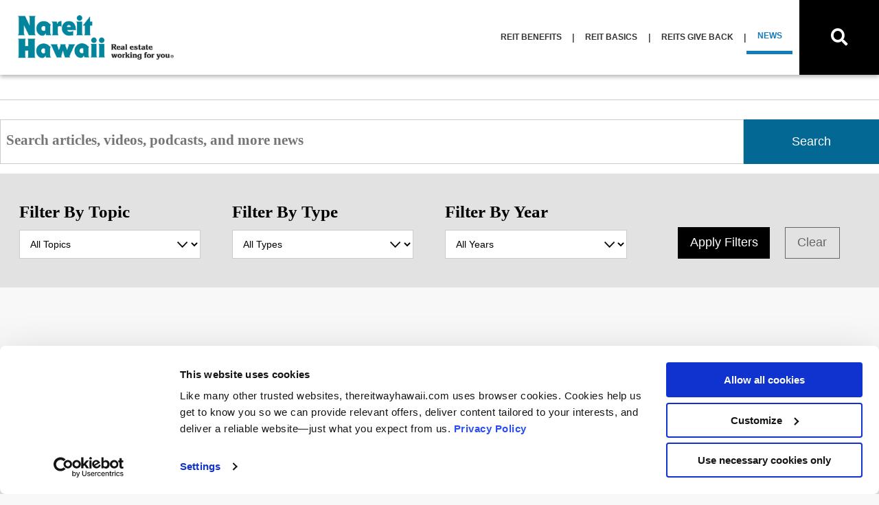

--- FILE ---
content_type: text/html; charset=utf-8
request_url: https://nareithawaii.com/news
body_size: 5632
content:


<!DOCTYPE html>
<html lang="en-US">
<head>


	<title>News | Nareit Hawaii</title>




<meta charset="utf-8">
<meta http-equiv="X-UA-Compatible" content="IE=edge,chrome=1">
<meta name="viewport" content="width=device-width, initial-scale=1">

<meta name="description" content="Nareit Hawaii">
<meta name="application-name" content="Nareit Hawaii">

<meta property="og:title" content="Nareit Hawaii" />
<meta property="og:description" content="Nareit is the worldwide representative voice for real estate investment trusts—REITs—and publicly traded real estate companies with an interest in U.S. real estate and capital markets. Nareit advocates for REIT-based real estate investment with policymakers and the global investment community." />

<meta property="og:title" content="Nareit Hawaii">
<meta property="og:description" content="Nareit Hawaii">
<meta property="og:type" content="Page">
<meta property="og:image">
<meta property="og:image:width" content="300">
<meta property="og:image:height" content="300">
<meta property="og:url" content="/news/">
<meta property="og:site_name" content="Nareit Hawaii">
<meta property="og:locale" content="en-US">

<meta name="twitter:card" content="summary">
<meta name="twitter:site" content="@nareit">
<meta name="twitter:title" content="Nareit Hawaii">
<meta name="twitter:description" content="Nareit Hawaii">
<meta name="twitter:image">

	<link href="/favicon.ico" rel="apple-touch-icon-precomposed" />
	<link href="/favicon.ico" rel="icon" />
	<link href="/favicon.ico" rel="shortcut icon" type="image/x-icon" />
	<link href="/favicon.ico" rel="icon" />

	<link href="/DependencyHandler.axd?s=L2Nzcy9mb250YXdlc29tZS5jc3M7L2Nzcy9zdHlsZS5jc3M7L2Nzcy9zdHlsZS1pZS5jc3M7L2Nzcy9QYXRlbnRGaXguY3NzOy9zY3JpcHRzL293bC9hc3NldHMvb3dsLmNhcm91c2VsLm1pbi5jc3M7&amp;t=Css&amp;cdv=1836945074" type="text/css" rel="stylesheet"/>

	<script async src="https://www.googletagmanager.com/gtag/js?id=UA-126175416-1"></script>
	<script>
		window.dataLayer = window.dataLayer || [];
		function gtag() { dataLayer.push(arguments); }
		gtag('js', new Date());
		gtag('config', 'UA-126175416-1');
	</script>

	<script id="Cookiebot" src="https://consent.cookiebot.com/uc.js" data-cbid="389f9c5e-3ee3-4df0-9a54-41cc5f8fcffa" type="text/javascript" async></script>
</head>

<body>
	<header>
		<a class="skip-main" href="#main">Skip to main content</a>
<nav aria-label="main navigation">
	<a href="/" class="logo">TheREITWayHawaii<sup>&reg;</sup></a>
	<div class="patent-fix-menu">
		<div id="navigation-container">
			<div class="mobile-btn-wrapper">
				<div class="mobile-nav-btn" id="mobile-nav-btn">
					<div class="bar1"></div>
					<div class="bar2"></div>
					<div class="bar3"></div>
				</div>
			</div>

			<ul class="navigation-links">

							<li class="hasSecondaryNav">
								<a href="/reit-benefits/" class="hasSecondaryNavFocus ">REIT Benefits</a>

								<div class="secondary-nav">
										<a class="" href="/reit-benefits/building-communities/">Building Communities</a>
										<a class="" href="/reit-benefits/employment/">Employment</a>
										<a class="" href="/reit-benefits/economy/">Economy</a>
								</div>
							</li>
							<li class="hasSecondaryNav">
								<a href="/reit-basics/" class="hasSecondaryNavFocus ">REIT Basics</a>

								<div class="secondary-nav">
										<a class="" href="/reit-basics/reits-in-hawaii/">REITs In Hawaii</a>
										<a class="" href="/reit-basics/reit-faqs/">REIT FAQs</a>
								</div>
							</li>
							<li class="hasSecondaryNav">
								<a href="/reits-give-back/" class="hasSecondaryNavFocus ">REITs Give Back</a>

								<div class="secondary-nav">
										<a class="" href="/reits-give-back/nareit-foundation/">Nareit Foundation</a>
										<a class="" href="/reits-give-back/nareit-hawaii-individual-reits/">Nareit Hawaii &amp; Individual REITs</a>
										<a class="" href="/reits-give-back/how-to-apply/">How To Apply</a>
								</div>
							</li>
							<li>
								<a href="/news/" class="active"> News</a>
							</li>

					<li class="search-item">
						<form class="mobile-search-form" action="/search-results" method="get">
							<span for="mobile-search" aria-label="Search">&#xf002;</span>
							<input id="mobile-search" name="q" type="search" aria-labelledby="search-submit">
							<button type="submit" aria-label="Search">Search</button>
						</form>
					</li>
				</ul>
			<div class="desktop-search">
				<form class="mobile-search-form" action="/search-results" method="get">
					<input id="desktop-search" name="q" type="search" aria-labelledby="search-submit">
					<button id="search-submit"
						type="submit"
						aria-label="Search">Search</button>
				</form>
				<a id="search-btn"
					class="fas fa-search"
					href="#"
					aria-label="Toggle search" ></a>
			</div>
		</div>
	</div>

</nav>
		<div id="scroll-indicator"></div>
	</header>

	<div id="main" role="main" class="subpage">

		

<section class="page-title" aria-label="Hero section">
	<div class="content">
		<h1>News</h1>
	</div>
</section>

<section id="search-section">
	<div class="content">
		<form id="news-search" name="news-filter" method="get" action="">
			<div class="search-container">
				<input id="search-string" name="q" type="text" value="" placeholder="Search articles, videos, podcasts, and more news">
				<button class="primary-btn"
						type="submit"
						aria-label="Search news">
					Search
				</button>
			</div>
			<div class="search-filters">
				<div class="width-24">
					<label for="topic">Filter By Topic</label>
					<select id="topic" name="topic" aria-labelledby="news-overview-filter-topic-default">
						<option id="news-overview-filter-topic-default" value="all" selected>All Topics</option>
							<option 
									value="affordable-housing">
								Affordable Housing
							</option>
							<option 
									value="community-giving">
								Community Giving
							</option>
							<option 
									value="news">
								News
							</option>
							<option 
									value="youth-programs">
								Youth Programs
							</option>
					</select>
				</div>
				<div class="width-24">
					<label for="type">Filter By Type</label>
					<select id="type" name="type" aria-labelledby="news-overview-filter-type-default">
						<option id="news-overview-filter-type-default" value="all" selected>All Types</option>
							<option 
									value="article">
								Article
							</option>
							<option 
									value="press-release">
								Press Release
							</option>
							<option 
									value="video">
								Video
							</option>
					</select>
				</div>
				<div class="width-24">
					<label for="year">Filter By Year</label>
					<select id="year" name="year" aria-labelledby="news-overview-filter-year-default">
						<option id="news-overview-filter-year-default" value="all" selected>All Years</option>
							<option 
									value="2025">
								2025
							</option>
							<option 
									value="2024">
								2024
							</option>
							<option 
									value="2023">
								2023
							</option>
							<option 
									value="2022">
								2022
							</option>
							<option 
									value="2021">
								2021
							</option>
							<option 
									value="2020">
								2020
							</option>
							<option 
									value="2019">
								2019
							</option>
							<option 
									value="2018">
								2018
							</option>
					</select>
				</div>
				<div class="width-24">
					<button class="primary-btn"
							type="submit"
							aria-label="Apply filters">
						Apply Filters
					</button>
					<button class="primary-btn"
							type="reset"
							aria-label="Clear filters">
						Clear
					</button>
				</div>
			</div>
		</form>
		<div class="filter-toggle">Filter</div>
	</div>
</section>
<section class="subpage-content news-list" aria-label="Media Center list - News">
	<div class="content">
			<div class="list-item article width-49">
				<div class="article-image">
					<a href="/news/nareit-hawaii-provides-120-000-in-grants-to-support-five-nonprofits-helping-residents-in-need-of-community-programs-and-hunger-relief/" aria-label="Nareit Hawaii Provides $120,000 in Grants to Support Five Nonprofits Helping Residents in Need of Community Programs and Hunger Relief">
						<img src="/media/1432/nareit-hawaii_palama-settlement-grant-award.jpg"
							 alt=""
							 loading="lazy">
					</a>
				</div>
				<div class="article-copy">
					<div class="article-category"><a href=".">Community Giving</a></div>
					<h2><a href="/news/nareit-hawaii-provides-120-000-in-grants-to-support-five-nonprofits-helping-residents-in-need-of-community-programs-and-hunger-relief/">Nareit Hawaii Provides $120,000 in Grants to Support Five Nonprofits Helping Residents in Need of Community Programs and Hunger Relief</a></h2>
					<p></p>
				</div>
			</div>
			<div class="list-item article width-49">
				<div class="article-image">
					<a href="https://bigislandnow.com/2025/11/19/the-food-basket-hawaii-islands-food-bank-awarded-25000-from-nareit-hawaii/" aria-label="The Food Basket, Hawai‘i Island’s food bank, awarded $25,000 from Nareit Hawai‘i">
						<img src="/media/1433/screenshot-2025-11-24-at-22152-pm.png"
							 alt=""
							 loading="lazy">
					</a>
				</div>
				<div class="article-copy">
					<div class="article-category"><a href=".">Community Giving</a></div>
					<h2><a href="https://bigislandnow.com/2025/11/19/the-food-basket-hawaii-islands-food-bank-awarded-25000-from-nareit-hawaii/">The Food Basket, Hawai‘i Island’s food bank, awarded $25,000 from Nareit Hawai‘i</a></h2>
					<p></p>
				</div>
			</div>
			<div class="list-item article width-49">
				<div class="article-image">
					<a href="https://kauainownews.com/2025/11/19/kauai-independent-food-bank-awarded-25000-grant-from-nareit-hawaii/" aria-label="Kaua‘i Independent Food Bank awarded $25,000 grant from Nareit Hawai‘i">
						<img src="/media/1434/screenshot-2025-11-24-at-22620-pm.png"
							 alt=""
							 loading="lazy">
					</a>
				</div>
				<div class="article-copy">
					<div class="article-category"><a href=".">Community Giving</a></div>
					<h2><a href="https://kauainownews.com/2025/11/19/kauai-independent-food-bank-awarded-25000-grant-from-nareit-hawaii/">Kaua‘i Independent Food Bank awarded $25,000 grant from Nareit Hawai‘i</a></h2>
					<p></p>
				</div>
			</div>
			<div class="list-item article width-49">
				<div class="article-image">
					<a href="https://www.hawaiinewsnow.com/2025/10/16/nareit-foundation-award-grant-kunia-village-development-corporation-housing-upgrades/" aria-label="Hawaii News Now: Nareit Foundation to award grant to Kunia Village Development Corporation for housing upgrades ">
						<img src="/media/1425/nareit-kunia-donation-101525.jpg"
							 alt=""
							 loading="lazy">
					</a>
				</div>
				<div class="article-copy">
					<div class="article-category"><a href=".">Affordable Housing</a></div>
					<h2><a href="https://www.hawaiinewsnow.com/2025/10/16/nareit-foundation-award-grant-kunia-village-development-corporation-housing-upgrades/">Hawaii News Now: Nareit Foundation to award grant to Kunia Village Development Corporation for housing upgrades </a></h2>
					<p></p>
				</div>
			</div>
			<div class="list-item article width-49">
				<div class="article-image">
					<a href="/news/nareit-foundation-awards-127-000-grant-to-replace-outdated-electrical-systems-in-homes-for-kunia-agricultural-workers-and-retirees/" aria-label="Nareit Foundation Awards $127,000 Grant to Replace Outdated Electrical Systems in Homes for Kunia Agricultural Workers and Retirees ">
						<img src="/media/1425/nareit-kunia-donation-101525.jpg"
							 alt=""
							 loading="lazy">
					</a>
				</div>
				<div class="article-copy">
					<div class="article-category"><a href=".">Affordable Housing</a></div>
					<h2><a href="/news/nareit-foundation-awards-127-000-grant-to-replace-outdated-electrical-systems-in-homes-for-kunia-agricultural-workers-and-retirees/">Nareit Foundation Awards $127,000 Grant to Replace Outdated Electrical Systems in Homes for Kunia Agricultural Workers and Retirees </a></h2>
					<p></p>
				</div>
			</div>
			<div class="list-item article width-49">
				<div class="article-image">
					<a href="/news/nareit-foundation-awards-211-000-in-grants-to-four-nonprofits-providing-support-with-affordable-housing-initiatives/" aria-label="Nareit Foundation Awards  $211,000 in Grants to Four Nonprofits Providing Support with Affordable Housing Initiatives ">
						<img src="/media/1426/nareit-kunia-housing-101525.jpg"
							 alt=""
							 loading="lazy">
					</a>
				</div>
				<div class="article-copy">
					<div class="article-category"><a href=".">Affordable Housing</a></div>
					<h2><a href="/news/nareit-foundation-awards-211-000-in-grants-to-four-nonprofits-providing-support-with-affordable-housing-initiatives/">Nareit Foundation Awards  $211,000 in Grants to Four Nonprofits Providing Support with Affordable Housing Initiatives </a></h2>
					<p></p>
				</div>
			</div>
			<div class="list-item article width-49">
				<div class="article-image">
					<a href="/news/nareit-foundation-2025-grants-for-affordable-housing-nonprofits-is-now-open/" aria-label="Nareit Foundation Invites Affordable Housing Nonprofits to Apply for Grants; Submittal Deadline is Friday, June 13, at 5:00 p.m.">
						<img src="/media/1424/grantsaffordablehousingprojects-300dpi-1.jpg"
							 alt=""
							 loading="lazy">
					</a>
				</div>
				<div class="article-copy">
					<div class="article-category"><a href=".">Affordable Housing</a></div>
					<h2><a href="/news/nareit-foundation-2025-grants-for-affordable-housing-nonprofits-is-now-open/">Nareit Foundation Invites Affordable Housing Nonprofits to Apply for Grants; Submittal Deadline is Friday, June 13, at 5:00 p.m.</a></h2>
					<p></p>
				</div>
			</div>
			<div class="list-item article width-49">
				<div class="article-image">
					<a href="/news/nareit-hawaii-executive-director-on-making-the-state-a-better-place-for-future-generations/" aria-label="Nareit Hawaii Executive Director on Making the State a Better Place for Future Generations">
						<img src="/media/1420/podcast.png"
							 alt=""
							 loading="lazy">
					</a>
				</div>
				<div class="article-copy">
					<div class="article-category"><a href=".">Affordable Housing</a></div>
					<h2><a href="/news/nareit-hawaii-executive-director-on-making-the-state-a-better-place-for-future-generations/">Nareit Hawaii Executive Director on Making the State a Better Place for Future Generations</a></h2>
					<p></p>
				</div>
			</div>
			<div class="list-item article width-49">
				<div class="article-image">
					<a href="/news/150-000-grant-awarded-to-homeaid-hawai-i-for-new-kīpūola-kauhale-in-kahului-maui/" aria-label="Nareit Foundation Awards $150,000 Grant to HomeAid Hawai‘i to Support New Kīpūola Kauhale in Kahului, Maui">
						<img src="/media/1419/homeaidhawaiikipuolakauhale.jpg"
							 alt=""
							 loading="lazy">
					</a>
				</div>
				<div class="article-copy">
					<div class="article-category"><a href=".">Affordable Housing</a></div>
					<h2><a href="/news/150-000-grant-awarded-to-homeaid-hawai-i-for-new-kīpūola-kauhale-in-kahului-maui/">Nareit Foundation Awards $150,000 Grant to HomeAid Hawai‘i to Support New Kīpūola Kauhale in Kahului, Maui</a></h2>
					<p>Kīpūola Kauhale in Kahului is the first kauhale community being built for formerly homeless residents in the County of Maui.</p>
				</div>
			</div>
			<div class="list-item article width-49">
				<div class="article-image">
					<a href="/news/nareit-hawaii-awards-145-000-in-grants-to-five-nonprofits/" aria-label="Nareit Hawaii Awards $145,000 in Grants to Five Nonprofits">
						<img src="/media/1418/nareit-hi-literacy-photo-91.jpg"
							 alt=""
							 loading="lazy">
					</a>
				</div>
				<div class="article-copy">
					<div class="article-category"><a href=".">Community Giving</a></div>
					<h2><a href="/news/nareit-hawaii-awards-145-000-in-grants-to-five-nonprofits/">Nareit Hawaii Awards $145,000 in Grants to Five Nonprofits</a></h2>
					<p>These grants will support a range of crucial programs, including expanding digital literacy on Kauai, aiding in the recovery of the Filipino community in Lahaina, enhancing youth education programs focused on environmental stewardship, increasing access to locally sourced food, and providing food assistance to families in need.</p>
				</div>
			</div>
	</div>


	<div class="pagination">
		<ul>

				<li class="active">
					<a href="https://nareithawaii.com/news?p=1">1</a>
				</li>
				<li class="">
					<a href="https://nareithawaii.com/news?p=2">2</a>
				</li>
					<li class="pagination-ellipsis">
						<span>&hellip;</span>
					</li>
				<li class="">
					<a href="https://nareithawaii.com/news?p=11">11</a>
				</li>

				<li class="pagination-next"><a href="https://nareithawaii.com/news?p=2">Next</a></li>
		</ul>
	</div>

</section>




		<div id="search-screen" class="search-screen">
			<form id="desktopSearch" name="desktopSearch" action="/search-results" method="get">
				<div class="search-form">
					<label for="searchterm">Search By Keyword</label>
					<input type="text" name="q" id="searchterm" placeholder="Search" />
					<input type="submit" value="Search" />
				</div>
			</form>
			<button id="close-btn"
				class="close-btn"
				aria-label="Close search form">
				<div class="bar1"></div>
				<div class="bar3"></div>
			</button>
		</div>
	</div>

<footer>
	<a href="/" class="logo"><img src="/images/logo-nareit.png" alt="Nareit logo" /></a>
	<article class="footer-content">
		<nav class="footer" aria-label="footer navigation">
			<ul>
					<li><a href="/about-nareit/">About Nareit</a></li>
					<li><a href="/reit-basics/reit-faqs/">REIT FAQs</a></li>
					<li><a href="/privacy-policy/">Privacy Policy</a></li>
					<li><a href="/contact-us/">Contact Us</a></li>
					<li><a href="/site-map/">Site Map</a></li>
			</ul>
		</nav>
		
		<div class="address">
		    <p>1003 Bishop Street
            <br>
            Suite 2700
            <br>
            Honolulu, Hawaii 96813
            </p>
        </div>

		<a class="fab fa-facebook icon footer-social-icon"
			href="https://www.facebook.com/The-REIT-Way-Hawaii-304241027111888/"
			target="_blank"
			aria-label="Visit us on Facebook"></a>
		<p class="copyright-year">&copy; 2026</p>
	</article>
</footer>

	<script src="/DependencyHandler.axd?s=L3NjcmlwdHMvanF1ZXJ5LTMuNS4xLm1pbi5qczsvc2NyaXB0cy9vd2wvb3dsLmNhcm91c2VsLm1pbi5qczsvc2NyaXB0cy9zY3JpcHQuanM7&amp;t=Javascript&amp;cdv=1836945074" defer="defer" type="text/javascript"></script>
</body>
</html>


--- FILE ---
content_type: text/css
request_url: https://nareithawaii.com/DependencyHandler.axd?s=L2Nzcy9mb250YXdlc29tZS5jc3M7L2Nzcy9zdHlsZS5jc3M7L2Nzcy9zdHlsZS1pZS5jc3M7L2Nzcy9QYXRlbnRGaXguY3NzOy9zY3JpcHRzL293bC9hc3NldHMvb3dsLmNhcm91c2VsLm1pbi5jc3M7&t=Css&cdv=1836945074
body_size: 42805
content:

.fa,.fas,.far,.fal,.fad,.fab{-moz-osx-font-smoothing:grayscale;-webkit-font-smoothing:antialiased;display:inline-block;font-style:normal;font-variant:normal;text-rendering:auto;line-height:1;}.fa-lg{font-size:1.33333em;line-height:0.75em;vertical-align:-.0667em;}.fa-xs{font-size:.75em;}.fa-sm{font-size:.875em;}.fa-1x{font-size:1em;}.fa-2x{font-size:2em;}.fa-3x{font-size:3em;}.fa-4x{font-size:4em;}.fa-5x{font-size:5em;}.fa-6x{font-size:6em;}.fa-7x{font-size:7em;}.fa-8x{font-size:8em;}.fa-9x{font-size:9em;}.fa-10x{font-size:10em;}.fa-fw{text-align:center;width:1.25em;}.fa-ul{list-style-type:none;margin-left:2.5em;padding-left:0;}.fa-ul > li{position:relative;}.fa-li{left:-2em;position:absolute;text-align:center;width:2em;line-height:inherit;}.fa-border{border:solid 0.08em #eee;border-radius:.1em;padding:.2em .25em .15em;}.fa-pull-left{float:left;}.fa-pull-right{float:right;}.fa.fa-pull-left,.fas.fa-pull-left,.far.fa-pull-left,.fal.fa-pull-left,.fab.fa-pull-left{margin-right:.3em;}.fa.fa-pull-right,.fas.fa-pull-right,.far.fa-pull-right,.fal.fa-pull-right,.fab.fa-pull-right{margin-left:.3em;}.fa-spin{-webkit-animation:fa-spin 2s infinite linear;animation:fa-spin 2s infinite linear;}.fa-pulse{-webkit-animation:fa-spin 1s infinite steps(8);animation:fa-spin 1s infinite steps(8);}@-webkit-keyframes fa-spin{0%{-webkit-transform:rotate(0deg);transform:rotate(0deg);}100%{-webkit-transform:rotate(360deg);transform:rotate(360deg);}}@keyframes fa-spin{0%{-webkit-transform:rotate(0deg);transform:rotate(0deg);}100%{-webkit-transform:rotate(360deg);transform:rotate(360deg);}}.fa-rotate-90{-ms-filter:"progid:DXImageTransform.Microsoft.BasicImage(rotation=1)";-webkit-transform:rotate(90deg);transform:rotate(90deg);}.fa-rotate-180{-ms-filter:"progid:DXImageTransform.Microsoft.BasicImage(rotation=2)";-webkit-transform:rotate(180deg);transform:rotate(180deg);}.fa-rotate-270{-ms-filter:"progid:DXImageTransform.Microsoft.BasicImage(rotation=3)";-webkit-transform:rotate(270deg);transform:rotate(270deg);}.fa-flip-horizontal{-ms-filter:"progid:DXImageTransform.Microsoft.BasicImage(rotation=0, mirror=1)";-webkit-transform:scale(-1,1);transform:scale(-1,1);}.fa-flip-vertical{-ms-filter:"progid:DXImageTransform.Microsoft.BasicImage(rotation=2, mirror=1)";-webkit-transform:scale(1,-1);transform:scale(1,-1);}.fa-flip-both,.fa-flip-horizontal.fa-flip-vertical{-ms-filter:"progid:DXImageTransform.Microsoft.BasicImage(rotation=2, mirror=1)";-webkit-transform:scale(-1,-1);transform:scale(-1,-1);}:root .fa-rotate-90,:root .fa-rotate-180,:root .fa-rotate-270,:root .fa-flip-horizontal,:root .fa-flip-vertical,:root .fa-flip-both{-webkit-filter:none;filter:none;}.fa-stack{display:inline-block;height:2em;line-height:2em;position:relative;vertical-align:middle;width:2.5em;}.fa-stack-1x,.fa-stack-2x{left:0;position:absolute;text-align:center;width:100%;}.fa-stack-1x{line-height:inherit;}.fa-stack-2x{font-size:2em;}.fa-inverse{color:#fff;}.fa-500px:before{content:"\f26e";}.fa-abacus:before{content:"\f640";}.fa-accessible-icon:before{content:"\f368";}.fa-accusoft:before{content:"\f369";}.fa-acorn:before{content:"\f6ae";}.fa-acquisitions-incorporated:before{content:"\f6af";}.fa-ad:before{content:"\f641";}.fa-address-book:before{content:"\f2b9";}.fa-address-card:before{content:"\f2bb";}.fa-adjust:before{content:"\f042";}.fa-adn:before{content:"\f170";}.fa-adobe:before{content:"\f778";}.fa-adversal:before{content:"\f36a";}.fa-affiliatetheme:before{content:"\f36b";}.fa-air-conditioner:before{content:"\f8f4";}.fa-air-freshener:before{content:"\f5d0";}.fa-airbnb:before{content:"\f834";}.fa-alarm-clock:before{content:"\f34e";}.fa-alarm-exclamation:before{content:"\f843";}.fa-alarm-plus:before{content:"\f844";}.fa-alarm-snooze:before{content:"\f845";}.fa-album:before{content:"\f89f";}.fa-album-collection:before{content:"\f8a0";}.fa-algolia:before{content:"\f36c";}.fa-alicorn:before{content:"\f6b0";}.fa-alien:before{content:"\f8f5";}.fa-alien-monster:before{content:"\f8f6";}.fa-align-center:before{content:"\f037";}.fa-align-justify:before{content:"\f039";}.fa-align-left:before{content:"\f036";}.fa-align-right:before{content:"\f038";}.fa-align-slash:before{content:"\f846";}.fa-alipay:before{content:"\f642";}.fa-allergies:before{content:"\f461";}.fa-amazon:before{content:"\f270";}.fa-amazon-pay:before{content:"\f42c";}.fa-ambulance:before{content:"\f0f9";}.fa-american-sign-language-interpreting:before{content:"\f2a3";}.fa-amilia:before{content:"\f36d";}.fa-amp-guitar:before{content:"\f8a1";}.fa-analytics:before{content:"\f643";}.fa-anchor:before{content:"\f13d";}.fa-android:before{content:"\f17b";}.fa-angel:before{content:"\f779";}.fa-angellist:before{content:"\f209";}.fa-angle-double-down:before{content:"\f103";}.fa-angle-double-left:before{content:"\f100";}.fa-angle-double-right:before{content:"\f101";}.fa-angle-double-up:before{content:"\f102";}.fa-angle-down:before{content:"\f107";}.fa-angle-left:before{content:"\f104";}.fa-angle-right:before{content:"\f105";}.fa-angle-up:before{content:"\f106";}.fa-angry:before{content:"\f556";}.fa-angrycreative:before{content:"\f36e";}.fa-angular:before{content:"\f420";}.fa-ankh:before{content:"\f644";}.fa-app-store:before{content:"\f36f";}.fa-app-store-ios:before{content:"\f370";}.fa-apper:before{content:"\f371";}.fa-apple:before{content:"\f179";}.fa-apple-alt:before{content:"\f5d1";}.fa-apple-crate:before{content:"\f6b1";}.fa-apple-pay:before{content:"\f415";}.fa-archive:before{content:"\f187";}.fa-archway:before{content:"\f557";}.fa-arrow-alt-circle-down:before{content:"\f358";}.fa-arrow-alt-circle-left:before{content:"\f359";}.fa-arrow-alt-circle-right:before{content:"\f35a";}.fa-arrow-alt-circle-up:before{content:"\f35b";}.fa-arrow-alt-down:before{content:"\f354";}.fa-arrow-alt-from-bottom:before{content:"\f346";}.fa-arrow-alt-from-left:before{content:"\f347";}.fa-arrow-alt-from-right:before{content:"\f348";}.fa-arrow-alt-from-top:before{content:"\f349";}.fa-arrow-alt-left:before{content:"\f355";}.fa-arrow-alt-right:before{content:"\f356";}.fa-arrow-alt-square-down:before{content:"\f350";}.fa-arrow-alt-square-left:before{content:"\f351";}.fa-arrow-alt-square-right:before{content:"\f352";}.fa-arrow-alt-square-up:before{content:"\f353";}.fa-arrow-alt-to-bottom:before{content:"\f34a";}.fa-arrow-alt-to-left:before{content:"\f34b";}.fa-arrow-alt-to-right:before{content:"\f34c";}.fa-arrow-alt-to-top:before{content:"\f34d";}.fa-arrow-alt-up:before{content:"\f357";}.fa-arrow-circle-down:before{content:"\f0ab";}.fa-arrow-circle-left:before{content:"\f0a8";}.fa-arrow-circle-right:before{content:"\f0a9";}.fa-arrow-circle-up:before{content:"\f0aa";}.fa-arrow-down:before{content:"\f063";}.fa-arrow-from-bottom:before{content:"\f342";}.fa-arrow-from-left:before{content:"\f343";}.fa-arrow-from-right:before{content:"\f344";}.fa-arrow-from-top:before{content:"\f345";}.fa-arrow-left:before{content:"\f060";}.fa-arrow-right:before{content:"\f061";}.fa-arrow-square-down:before{content:"\f339";}.fa-arrow-square-left:before{content:"\f33a";}.fa-arrow-square-right:before{content:"\f33b";}.fa-arrow-square-up:before{content:"\f33c";}.fa-arrow-to-bottom:before{content:"\f33d";}.fa-arrow-to-left:before{content:"\f33e";}.fa-arrow-to-right:before{content:"\f340";}.fa-arrow-to-top:before{content:"\f341";}.fa-arrow-up:before{content:"\f062";}.fa-arrows:before{content:"\f047";}.fa-arrows-alt:before{content:"\f0b2";}.fa-arrows-alt-h:before{content:"\f337";}.fa-arrows-alt-v:before{content:"\f338";}.fa-arrows-h:before{content:"\f07e";}.fa-arrows-v:before{content:"\f07d";}.fa-artstation:before{content:"\f77a";}.fa-assistive-listening-systems:before{content:"\f2a2";}.fa-asterisk:before{content:"\f069";}.fa-asymmetrik:before{content:"\f372";}.fa-at:before{content:"\f1fa";}.fa-atlas:before{content:"\f558";}.fa-atlassian:before{content:"\f77b";}.fa-atom:before{content:"\f5d2";}.fa-atom-alt:before{content:"\f5d3";}.fa-audible:before{content:"\f373";}.fa-audio-description:before{content:"\f29e";}.fa-autoprefixer:before{content:"\f41c";}.fa-avianex:before{content:"\f374";}.fa-aviato:before{content:"\f421";}.fa-award:before{content:"\f559";}.fa-aws:before{content:"\f375";}.fa-axe:before{content:"\f6b2";}.fa-axe-battle:before{content:"\f6b3";}.fa-baby:before{content:"\f77c";}.fa-baby-carriage:before{content:"\f77d";}.fa-backpack:before{content:"\f5d4";}.fa-backspace:before{content:"\f55a";}.fa-backward:before{content:"\f04a";}.fa-bacon:before{content:"\f7e5";}.fa-bacteria:before{content:"\f959";}.fa-bacterium:before{content:"\f95a";}.fa-badge:before{content:"\f335";}.fa-badge-check:before{content:"\f336";}.fa-badge-dollar:before{content:"\f645";}.fa-badge-percent:before{content:"\f646";}.fa-badge-sheriff:before{content:"\f8a2";}.fa-badger-honey:before{content:"\f6b4";}.fa-bags-shopping:before{content:"\f847";}.fa-bahai:before{content:"\f666";}.fa-balance-scale:before{content:"\f24e";}.fa-balance-scale-left:before{content:"\f515";}.fa-balance-scale-right:before{content:"\f516";}.fa-ball-pile:before{content:"\f77e";}.fa-ballot:before{content:"\f732";}.fa-ballot-check:before{content:"\f733";}.fa-ban:before{content:"\f05e";}.fa-band-aid:before{content:"\f462";}.fa-bandcamp:before{content:"\f2d5";}.fa-banjo:before{content:"\f8a3";}.fa-barcode:before{content:"\f02a";}.fa-barcode-alt:before{content:"\f463";}.fa-barcode-read:before{content:"\f464";}.fa-barcode-scan:before{content:"\f465";}.fa-bars:before{content:"\f0c9";}.fa-baseball:before{content:"\f432";}.fa-baseball-ball:before{content:"\f433";}.fa-basketball-ball:before{content:"\f434";}.fa-basketball-hoop:before{content:"\f435";}.fa-bat:before{content:"\f6b5";}.fa-bath:before{content:"\f2cd";}.fa-battery-bolt:before{content:"\f376";}.fa-battery-empty:before{content:"\f244";}.fa-battery-full:before{content:"\f240";}.fa-battery-half:before{content:"\f242";}.fa-battery-quarter:before{content:"\f243";}.fa-battery-slash:before{content:"\f377";}.fa-battery-three-quarters:before{content:"\f241";}.fa-battle-net:before{content:"\f835";}.fa-bed:before{content:"\f236";}.fa-bed-alt:before{content:"\f8f7";}.fa-bed-bunk:before{content:"\f8f8";}.fa-bed-empty:before{content:"\f8f9";}.fa-beer:before{content:"\f0fc";}.fa-behance:before{content:"\f1b4";}.fa-behance-square:before{content:"\f1b5";}.fa-bell:before{content:"\f0f3";}.fa-bell-exclamation:before{content:"\f848";}.fa-bell-on:before{content:"\f8fa";}.fa-bell-plus:before{content:"\f849";}.fa-bell-school:before{content:"\f5d5";}.fa-bell-school-slash:before{content:"\f5d6";}.fa-bell-slash:before{content:"\f1f6";}.fa-bells:before{content:"\f77f";}.fa-betamax:before{content:"\f8a4";}.fa-bezier-curve:before{content:"\f55b";}.fa-bible:before{content:"\f647";}.fa-bicycle:before{content:"\f206";}.fa-biking:before{content:"\f84a";}.fa-biking-mountain:before{content:"\f84b";}.fa-bimobject:before{content:"\f378";}.fa-binoculars:before{content:"\f1e5";}.fa-biohazard:before{content:"\f780";}.fa-birthday-cake:before{content:"\f1fd";}.fa-bitbucket:before{content:"\f171";}.fa-bitcoin:before{content:"\f379";}.fa-bity:before{content:"\f37a";}.fa-black-tie:before{content:"\f27e";}.fa-blackberry:before{content:"\f37b";}.fa-blanket:before{content:"\f498";}.fa-blender:before{content:"\f517";}.fa-blender-phone:before{content:"\f6b6";}.fa-blind:before{content:"\f29d";}.fa-blinds:before{content:"\f8fb";}.fa-blinds-open:before{content:"\f8fc";}.fa-blinds-raised:before{content:"\f8fd";}.fa-blog:before{content:"\f781";}.fa-blogger:before{content:"\f37c";}.fa-blogger-b:before{content:"\f37d";}.fa-bluetooth:before{content:"\f293";}.fa-bluetooth-b:before{content:"\f294";}.fa-bold:before{content:"\f032";}.fa-bolt:before{content:"\f0e7";}.fa-bomb:before{content:"\f1e2";}.fa-bone:before{content:"\f5d7";}.fa-bone-break:before{content:"\f5d8";}.fa-bong:before{content:"\f55c";}.fa-book:before{content:"\f02d";}.fa-book-alt:before{content:"\f5d9";}.fa-book-dead:before{content:"\f6b7";}.fa-book-heart:before{content:"\f499";}.fa-book-medical:before{content:"\f7e6";}.fa-book-open:before{content:"\f518";}.fa-book-reader:before{content:"\f5da";}.fa-book-spells:before{content:"\f6b8";}.fa-book-user:before{content:"\f7e7";}.fa-bookmark:before{content:"\f02e";}.fa-books:before{content:"\f5db";}.fa-books-medical:before{content:"\f7e8";}.fa-boombox:before{content:"\f8a5";}.fa-boot:before{content:"\f782";}.fa-booth-curtain:before{content:"\f734";}.fa-bootstrap:before{content:"\f836";}.fa-border-all:before{content:"\f84c";}.fa-border-bottom:before{content:"\f84d";}.fa-border-center-h:before{content:"\f89c";}.fa-border-center-v:before{content:"\f89d";}.fa-border-inner:before{content:"\f84e";}.fa-border-left:before{content:"\f84f";}.fa-border-none:before{content:"\f850";}.fa-border-outer:before{content:"\f851";}.fa-border-right:before{content:"\f852";}.fa-border-style:before{content:"\f853";}.fa-border-style-alt:before{content:"\f854";}.fa-border-top:before{content:"\f855";}.fa-bow-arrow:before{content:"\f6b9";}.fa-bowling-ball:before{content:"\f436";}.fa-bowling-pins:before{content:"\f437";}.fa-box:before{content:"\f466";}.fa-box-alt:before{content:"\f49a";}.fa-box-ballot:before{content:"\f735";}.fa-box-check:before{content:"\f467";}.fa-box-fragile:before{content:"\f49b";}.fa-box-full:before{content:"\f49c";}.fa-box-heart:before{content:"\f49d";}.fa-box-open:before{content:"\f49e";}.fa-box-tissue:before{content:"\f95b";}.fa-box-up:before{content:"\f49f";}.fa-box-usd:before{content:"\f4a0";}.fa-boxes:before{content:"\f468";}.fa-boxes-alt:before{content:"\f4a1";}.fa-boxing-glove:before{content:"\f438";}.fa-brackets:before{content:"\f7e9";}.fa-brackets-curly:before{content:"\f7ea";}.fa-braille:before{content:"\f2a1";}.fa-brain:before{content:"\f5dc";}.fa-bread-loaf:before{content:"\f7eb";}.fa-bread-slice:before{content:"\f7ec";}.fa-briefcase:before{content:"\f0b1";}.fa-briefcase-medical:before{content:"\f469";}.fa-bring-forward:before{content:"\f856";}.fa-bring-front:before{content:"\f857";}.fa-broadcast-tower:before{content:"\f519";}.fa-broom:before{content:"\f51a";}.fa-browser:before{content:"\f37e";}.fa-brush:before{content:"\f55d";}.fa-btc:before{content:"\f15a";}.fa-buffer:before{content:"\f837";}.fa-bug:before{content:"\f188";}.fa-building:before{content:"\f1ad";}.fa-bullhorn:before{content:"\f0a1";}.fa-bullseye:before{content:"\f140";}.fa-bullseye-arrow:before{content:"\f648";}.fa-bullseye-pointer:before{content:"\f649";}.fa-burger-soda:before{content:"\f858";}.fa-burn:before{content:"\f46a";}.fa-buromobelexperte:before{content:"\f37f";}.fa-burrito:before{content:"\f7ed";}.fa-bus:before{content:"\f207";}.fa-bus-alt:before{content:"\f55e";}.fa-bus-school:before{content:"\f5dd";}.fa-business-time:before{content:"\f64a";}.fa-buy-n-large:before{content:"\f8a6";}.fa-buysellads:before{content:"\f20d";}.fa-cabinet-filing:before{content:"\f64b";}.fa-cactus:before{content:"\f8a7";}.fa-calculator:before{content:"\f1ec";}.fa-calculator-alt:before{content:"\f64c";}.fa-calendar:before{content:"\f133";}.fa-calendar-alt:before{content:"\f073";}.fa-calendar-check:before{content:"\f274";}.fa-calendar-day:before{content:"\f783";}.fa-calendar-edit:before{content:"\f333";}.fa-calendar-exclamation:before{content:"\f334";}.fa-calendar-minus:before{content:"\f272";}.fa-calendar-plus:before{content:"\f271";}.fa-calendar-star:before{content:"\f736";}.fa-calendar-times:before{content:"\f273";}.fa-calendar-week:before{content:"\f784";}.fa-camcorder:before{content:"\f8a8";}.fa-camera:before{content:"\f030";}.fa-camera-alt:before{content:"\f332";}.fa-camera-home:before{content:"\f8fe";}.fa-camera-movie:before{content:"\f8a9";}.fa-camera-polaroid:before{content:"\f8aa";}.fa-camera-retro:before{content:"\f083";}.fa-campfire:before{content:"\f6ba";}.fa-campground:before{content:"\f6bb";}.fa-canadian-maple-leaf:before{content:"\f785";}.fa-candle-holder:before{content:"\f6bc";}.fa-candy-cane:before{content:"\f786";}.fa-candy-corn:before{content:"\f6bd";}.fa-cannabis:before{content:"\f55f";}.fa-capsules:before{content:"\f46b";}.fa-car:before{content:"\f1b9";}.fa-car-alt:before{content:"\f5de";}.fa-car-battery:before{content:"\f5df";}.fa-car-building:before{content:"\f859";}.fa-car-bump:before{content:"\f5e0";}.fa-car-bus:before{content:"\f85a";}.fa-car-crash:before{content:"\f5e1";}.fa-car-garage:before{content:"\f5e2";}.fa-car-mechanic:before{content:"\f5e3";}.fa-car-side:before{content:"\f5e4";}.fa-car-tilt:before{content:"\f5e5";}.fa-car-wash:before{content:"\f5e6";}.fa-caravan:before{content:"\f8ff";}.fa-caravan-alt:before{content:"\f900";}.fa-caret-circle-down:before{content:"\f32d";}.fa-caret-circle-left:before{content:"\f32e";}.fa-caret-circle-right:before{content:"\f330";}.fa-caret-circle-up:before{content:"\f331";}.fa-caret-down:before{content:"\f0d7";}.fa-caret-left:before{content:"\f0d9";}.fa-caret-right:before{content:"\f0da";}.fa-caret-square-down:before{content:"\f150";}.fa-caret-square-left:before{content:"\f191";}.fa-caret-square-right:before{content:"\f152";}.fa-caret-square-up:before{content:"\f151";}.fa-caret-up:before{content:"\f0d8";}.fa-carrot:before{content:"\f787";}.fa-cars:before{content:"\f85b";}.fa-cart-arrow-down:before{content:"\f218";}.fa-cart-plus:before{content:"\f217";}.fa-cash-register:before{content:"\f788";}.fa-cassette-tape:before{content:"\f8ab";}.fa-cat:before{content:"\f6be";}.fa-cat-space:before{content:"\f901";}.fa-cauldron:before{content:"\f6bf";}.fa-cc-amazon-pay:before{content:"\f42d";}.fa-cc-amex:before{content:"\f1f3";}.fa-cc-apple-pay:before{content:"\f416";}.fa-cc-diners-club:before{content:"\f24c";}.fa-cc-discover:before{content:"\f1f2";}.fa-cc-jcb:before{content:"\f24b";}.fa-cc-mastercard:before{content:"\f1f1";}.fa-cc-paypal:before{content:"\f1f4";}.fa-cc-stripe:before{content:"\f1f5";}.fa-cc-visa:before{content:"\f1f0";}.fa-cctv:before{content:"\f8ac";}.fa-centercode:before{content:"\f380";}.fa-centos:before{content:"\f789";}.fa-certificate:before{content:"\f0a3";}.fa-chair:before{content:"\f6c0";}.fa-chair-office:before{content:"\f6c1";}.fa-chalkboard:before{content:"\f51b";}.fa-chalkboard-teacher:before{content:"\f51c";}.fa-charging-station:before{content:"\f5e7";}.fa-chart-area:before{content:"\f1fe";}.fa-chart-bar:before{content:"\f080";}.fa-chart-line:before{content:"\f201";}.fa-chart-line-down:before{content:"\f64d";}.fa-chart-network:before{content:"\f78a";}.fa-chart-pie:before{content:"\f200";}.fa-chart-pie-alt:before{content:"\f64e";}.fa-chart-scatter:before{content:"\f7ee";}.fa-check:before{content:"\f00c";}.fa-check-circle:before{content:"\f058";}.fa-check-double:before{content:"\f560";}.fa-check-square:before{content:"\f14a";}.fa-cheese:before{content:"\f7ef";}.fa-cheese-swiss:before{content:"\f7f0";}.fa-cheeseburger:before{content:"\f7f1";}.fa-chess:before{content:"\f439";}.fa-chess-bishop:before{content:"\f43a";}.fa-chess-bishop-alt:before{content:"\f43b";}.fa-chess-board:before{content:"\f43c";}.fa-chess-clock:before{content:"\f43d";}.fa-chess-clock-alt:before{content:"\f43e";}.fa-chess-king:before{content:"\f43f";}.fa-chess-king-alt:before{content:"\f440";}.fa-chess-knight:before{content:"\f441";}.fa-chess-knight-alt:before{content:"\f442";}.fa-chess-pawn:before{content:"\f443";}.fa-chess-pawn-alt:before{content:"\f444";}.fa-chess-queen:before{content:"\f445";}.fa-chess-queen-alt:before{content:"\f446";}.fa-chess-rook:before{content:"\f447";}.fa-chess-rook-alt:before{content:"\f448";}.fa-chevron-circle-down:before{content:"\f13a";}.fa-chevron-circle-left:before{content:"\f137";}.fa-chevron-circle-right:before{content:"\f138";}.fa-chevron-circle-up:before{content:"\f139";}.fa-chevron-double-down:before{content:"\f322";}.fa-chevron-double-left:before{content:"\f323";}.fa-chevron-double-right:before{content:"\f324";}.fa-chevron-double-up:before{content:"\f325";}.fa-chevron-down:before{content:"\f078";}.fa-chevron-left:before{content:"\f053";}.fa-chevron-right:before{content:"\f054";}.fa-chevron-square-down:before{content:"\f329";}.fa-chevron-square-left:before{content:"\f32a";}.fa-chevron-square-right:before{content:"\f32b";}.fa-chevron-square-up:before{content:"\f32c";}.fa-chevron-up:before{content:"\f077";}.fa-child:before{content:"\f1ae";}.fa-chimney:before{content:"\f78b";}.fa-chrome:before{content:"\f268";}.fa-chromecast:before{content:"\f838";}.fa-church:before{content:"\f51d";}.fa-circle:before{content:"\f111";}.fa-circle-notch:before{content:"\f1ce";}.fa-city:before{content:"\f64f";}.fa-clarinet:before{content:"\f8ad";}.fa-claw-marks:before{content:"\f6c2";}.fa-clinic-medical:before{content:"\f7f2";}.fa-clipboard:before{content:"\f328";}.fa-clipboard-check:before{content:"\f46c";}.fa-clipboard-list:before{content:"\f46d";}.fa-clipboard-list-check:before{content:"\f737";}.fa-clipboard-prescription:before{content:"\f5e8";}.fa-clipboard-user:before{content:"\f7f3";}.fa-clock:before{content:"\f017";}.fa-clone:before{content:"\f24d";}.fa-closed-captioning:before{content:"\f20a";}.fa-cloud:before{content:"\f0c2";}.fa-cloud-download:before{content:"\f0ed";}.fa-cloud-download-alt:before{content:"\f381";}.fa-cloud-drizzle:before{content:"\f738";}.fa-cloud-hail:before{content:"\f739";}.fa-cloud-hail-mixed:before{content:"\f73a";}.fa-cloud-meatball:before{content:"\f73b";}.fa-cloud-moon:before{content:"\f6c3";}.fa-cloud-moon-rain:before{content:"\f73c";}.fa-cloud-music:before{content:"\f8ae";}.fa-cloud-rain:before{content:"\f73d";}.fa-cloud-rainbow:before{content:"\f73e";}.fa-cloud-showers:before{content:"\f73f";}.fa-cloud-showers-heavy:before{content:"\f740";}.fa-cloud-sleet:before{content:"\f741";}.fa-cloud-snow:before{content:"\f742";}.fa-cloud-sun:before{content:"\f6c4";}.fa-cloud-sun-rain:before{content:"\f743";}.fa-cloud-upload:before{content:"\f0ee";}.fa-cloud-upload-alt:before{content:"\f382";}.fa-clouds:before{content:"\f744";}.fa-clouds-moon:before{content:"\f745";}.fa-clouds-sun:before{content:"\f746";}.fa-cloudscale:before{content:"\f383";}.fa-cloudsmith:before{content:"\f384";}.fa-cloudversify:before{content:"\f385";}.fa-club:before{content:"\f327";}.fa-cocktail:before{content:"\f561";}.fa-code:before{content:"\f121";}.fa-code-branch:before{content:"\f126";}.fa-code-commit:before{content:"\f386";}.fa-code-merge:before{content:"\f387";}.fa-codepen:before{content:"\f1cb";}.fa-codiepie:before{content:"\f284";}.fa-coffee:before{content:"\f0f4";}.fa-coffee-pot:before{content:"\f902";}.fa-coffee-togo:before{content:"\f6c5";}.fa-coffin:before{content:"\f6c6";}.fa-coffin-cross:before{content:"\f951";}.fa-cog:before{content:"\f013";}.fa-cogs:before{content:"\f085";}.fa-coin:before{content:"\f85c";}.fa-coins:before{content:"\f51e";}.fa-columns:before{content:"\f0db";}.fa-comet:before{content:"\f903";}.fa-comment:before{content:"\f075";}.fa-comment-alt:before{content:"\f27a";}.fa-comment-alt-check:before{content:"\f4a2";}.fa-comment-alt-dollar:before{content:"\f650";}.fa-comment-alt-dots:before{content:"\f4a3";}.fa-comment-alt-edit:before{content:"\f4a4";}.fa-comment-alt-exclamation:before{content:"\f4a5";}.fa-comment-alt-lines:before{content:"\f4a6";}.fa-comment-alt-medical:before{content:"\f7f4";}.fa-comment-alt-minus:before{content:"\f4a7";}.fa-comment-alt-music:before{content:"\f8af";}.fa-comment-alt-plus:before{content:"\f4a8";}.fa-comment-alt-slash:before{content:"\f4a9";}.fa-comment-alt-smile:before{content:"\f4aa";}.fa-comment-alt-times:before{content:"\f4ab";}.fa-comment-check:before{content:"\f4ac";}.fa-comment-dollar:before{content:"\f651";}.fa-comment-dots:before{content:"\f4ad";}.fa-comment-edit:before{content:"\f4ae";}.fa-comment-exclamation:before{content:"\f4af";}.fa-comment-lines:before{content:"\f4b0";}.fa-comment-medical:before{content:"\f7f5";}.fa-comment-minus:before{content:"\f4b1";}.fa-comment-music:before{content:"\f8b0";}.fa-comment-plus:before{content:"\f4b2";}.fa-comment-slash:before{content:"\f4b3";}.fa-comment-smile:before{content:"\f4b4";}.fa-comment-times:before{content:"\f4b5";}.fa-comments:before{content:"\f086";}.fa-comments-alt:before{content:"\f4b6";}.fa-comments-alt-dollar:before{content:"\f652";}.fa-comments-dollar:before{content:"\f653";}.fa-compact-disc:before{content:"\f51f";}.fa-compass:before{content:"\f14e";}.fa-compass-slash:before{content:"\f5e9";}.fa-compress:before{content:"\f066";}.fa-compress-alt:before{content:"\f422";}.fa-compress-arrows-alt:before{content:"\f78c";}.fa-compress-wide:before{content:"\f326";}.fa-computer-classic:before{content:"\f8b1";}.fa-computer-speaker:before{content:"\f8b2";}.fa-concierge-bell:before{content:"\f562";}.fa-confluence:before{content:"\f78d";}.fa-connectdevelop:before{content:"\f20e";}.fa-construction:before{content:"\f85d";}.fa-container-storage:before{content:"\f4b7";}.fa-contao:before{content:"\f26d";}.fa-conveyor-belt:before{content:"\f46e";}.fa-conveyor-belt-alt:before{content:"\f46f";}.fa-cookie:before{content:"\f563";}.fa-cookie-bite:before{content:"\f564";}.fa-copy:before{content:"\f0c5";}.fa-copyright:before{content:"\f1f9";}.fa-corn:before{content:"\f6c7";}.fa-cotton-bureau:before{content:"\f89e";}.fa-couch:before{content:"\f4b8";}.fa-cow:before{content:"\f6c8";}.fa-cowbell:before{content:"\f8b3";}.fa-cowbell-more:before{content:"\f8b4";}.fa-cpanel:before{content:"\f388";}.fa-creative-commons:before{content:"\f25e";}.fa-creative-commons-by:before{content:"\f4e7";}.fa-creative-commons-nc:before{content:"\f4e8";}.fa-creative-commons-nc-eu:before{content:"\f4e9";}.fa-creative-commons-nc-jp:before{content:"\f4ea";}.fa-creative-commons-nd:before{content:"\f4eb";}.fa-creative-commons-pd:before{content:"\f4ec";}.fa-creative-commons-pd-alt:before{content:"\f4ed";}.fa-creative-commons-remix:before{content:"\f4ee";}.fa-creative-commons-sa:before{content:"\f4ef";}.fa-creative-commons-sampling:before{content:"\f4f0";}.fa-creative-commons-sampling-plus:before{content:"\f4f1";}.fa-creative-commons-share:before{content:"\f4f2";}.fa-creative-commons-zero:before{content:"\f4f3";}.fa-credit-card:before{content:"\f09d";}.fa-credit-card-blank:before{content:"\f389";}.fa-credit-card-front:before{content:"\f38a";}.fa-cricket:before{content:"\f449";}.fa-critical-role:before{content:"\f6c9";}.fa-croissant:before{content:"\f7f6";}.fa-crop:before{content:"\f125";}.fa-crop-alt:before{content:"\f565";}.fa-cross:before{content:"\f654";}.fa-crosshairs:before{content:"\f05b";}.fa-crow:before{content:"\f520";}.fa-crown:before{content:"\f521";}.fa-crutch:before{content:"\f7f7";}.fa-crutches:before{content:"\f7f8";}.fa-css3:before{content:"\f13c";}.fa-css3-alt:before{content:"\f38b";}.fa-cube:before{content:"\f1b2";}.fa-cubes:before{content:"\f1b3";}.fa-curling:before{content:"\f44a";}.fa-cut:before{content:"\f0c4";}.fa-cuttlefish:before{content:"\f38c";}.fa-d-and-d:before{content:"\f38d";}.fa-d-and-d-beyond:before{content:"\f6ca";}.fa-dagger:before{content:"\f6cb";}.fa-dailymotion:before{content:"\f952";}.fa-dashcube:before{content:"\f210";}.fa-database:before{content:"\f1c0";}.fa-deaf:before{content:"\f2a4";}.fa-debug:before{content:"\f7f9";}.fa-deer:before{content:"\f78e";}.fa-deer-rudolph:before{content:"\f78f";}.fa-delicious:before{content:"\f1a5";}.fa-democrat:before{content:"\f747";}.fa-deploydog:before{content:"\f38e";}.fa-deskpro:before{content:"\f38f";}.fa-desktop:before{content:"\f108";}.fa-desktop-alt:before{content:"\f390";}.fa-dev:before{content:"\f6cc";}.fa-deviantart:before{content:"\f1bd";}.fa-dewpoint:before{content:"\f748";}.fa-dharmachakra:before{content:"\f655";}.fa-dhl:before{content:"\f790";}.fa-diagnoses:before{content:"\f470";}.fa-diamond:before{content:"\f219";}.fa-diaspora:before{content:"\f791";}.fa-dice:before{content:"\f522";}.fa-dice-d10:before{content:"\f6cd";}.fa-dice-d12:before{content:"\f6ce";}.fa-dice-d20:before{content:"\f6cf";}.fa-dice-d4:before{content:"\f6d0";}.fa-dice-d6:before{content:"\f6d1";}.fa-dice-d8:before{content:"\f6d2";}.fa-dice-five:before{content:"\f523";}.fa-dice-four:before{content:"\f524";}.fa-dice-one:before{content:"\f525";}.fa-dice-six:before{content:"\f526";}.fa-dice-three:before{content:"\f527";}.fa-dice-two:before{content:"\f528";}.fa-digg:before{content:"\f1a6";}.fa-digging:before{content:"\f85e";}.fa-digital-ocean:before{content:"\f391";}.fa-digital-tachograph:before{content:"\f566";}.fa-diploma:before{content:"\f5ea";}.fa-directions:before{content:"\f5eb";}.fa-disc-drive:before{content:"\f8b5";}.fa-discord:before{content:"\f392";}.fa-discourse:before{content:"\f393";}.fa-disease:before{content:"\f7fa";}.fa-divide:before{content:"\f529";}.fa-dizzy:before{content:"\f567";}.fa-dna:before{content:"\f471";}.fa-do-not-enter:before{content:"\f5ec";}.fa-dochub:before{content:"\f394";}.fa-docker:before{content:"\f395";}.fa-dog:before{content:"\f6d3";}.fa-dog-leashed:before{content:"\f6d4";}.fa-dollar-sign:before{content:"\f155";}.fa-dolly:before{content:"\f472";}.fa-dolly-empty:before{content:"\f473";}.fa-dolly-flatbed:before{content:"\f474";}.fa-dolly-flatbed-alt:before{content:"\f475";}.fa-dolly-flatbed-empty:before{content:"\f476";}.fa-donate:before{content:"\f4b9";}.fa-door-closed:before{content:"\f52a";}.fa-door-open:before{content:"\f52b";}.fa-dot-circle:before{content:"\f192";}.fa-dove:before{content:"\f4ba";}.fa-download:before{content:"\f019";}.fa-draft2digital:before{content:"\f396";}.fa-drafting-compass:before{content:"\f568";}.fa-dragon:before{content:"\f6d5";}.fa-draw-circle:before{content:"\f5ed";}.fa-draw-polygon:before{content:"\f5ee";}.fa-draw-square:before{content:"\f5ef";}.fa-dreidel:before{content:"\f792";}.fa-dribbble:before{content:"\f17d";}.fa-dribbble-square:before{content:"\f397";}.fa-drone:before{content:"\f85f";}.fa-drone-alt:before{content:"\f860";}.fa-dropbox:before{content:"\f16b";}.fa-drum:before{content:"\f569";}.fa-drum-steelpan:before{content:"\f56a";}.fa-drumstick:before{content:"\f6d6";}.fa-drumstick-bite:before{content:"\f6d7";}.fa-drupal:before{content:"\f1a9";}.fa-dryer:before{content:"\f861";}.fa-dryer-alt:before{content:"\f862";}.fa-duck:before{content:"\f6d8";}.fa-dumbbell:before{content:"\f44b";}.fa-dumpster:before{content:"\f793";}.fa-dumpster-fire:before{content:"\f794";}.fa-dungeon:before{content:"\f6d9";}.fa-dyalog:before{content:"\f399";}.fa-ear:before{content:"\f5f0";}.fa-ear-muffs:before{content:"\f795";}.fa-earlybirds:before{content:"\f39a";}.fa-ebay:before{content:"\f4f4";}.fa-eclipse:before{content:"\f749";}.fa-eclipse-alt:before{content:"\f74a";}.fa-edge:before{content:"\f282";}.fa-edit:before{content:"\f044";}.fa-egg:before{content:"\f7fb";}.fa-egg-fried:before{content:"\f7fc";}.fa-eject:before{content:"\f052";}.fa-elementor:before{content:"\f430";}.fa-elephant:before{content:"\f6da";}.fa-ellipsis-h:before{content:"\f141";}.fa-ellipsis-h-alt:before{content:"\f39b";}.fa-ellipsis-v:before{content:"\f142";}.fa-ellipsis-v-alt:before{content:"\f39c";}.fa-ello:before{content:"\f5f1";}.fa-ember:before{content:"\f423";}.fa-empire:before{content:"\f1d1";}.fa-empty-set:before{content:"\f656";}.fa-engine-warning:before{content:"\f5f2";}.fa-envelope:before{content:"\f0e0";}.fa-envelope-open:before{content:"\f2b6";}.fa-envelope-open-dollar:before{content:"\f657";}.fa-envelope-open-text:before{content:"\f658";}.fa-envelope-square:before{content:"\f199";}.fa-envira:before{content:"\f299";}.fa-equals:before{content:"\f52c";}.fa-eraser:before{content:"\f12d";}.fa-erlang:before{content:"\f39d";}.fa-ethereum:before{content:"\f42e";}.fa-ethernet:before{content:"\f796";}.fa-etsy:before{content:"\f2d7";}.fa-euro-sign:before{content:"\f153";}.fa-evernote:before{content:"\f839";}.fa-exchange:before{content:"\f0ec";}.fa-exchange-alt:before{content:"\f362";}.fa-exclamation:before{content:"\f12a";}.fa-exclamation-circle:before{content:"\f06a";}.fa-exclamation-square:before{content:"\f321";}.fa-exclamation-triangle:before{content:"\f071";}.fa-expand:before{content:"\f065";}.fa-expand-alt:before{content:"\f424";}.fa-expand-arrows:before{content:"\f31d";}.fa-expand-arrows-alt:before{content:"\f31e";}.fa-expand-wide:before{content:"\f320";}.fa-expeditedssl:before{content:"\f23e";}.fa-external-link:before{content:"\f08e";}.fa-external-link-alt:before{content:"\f35d";}.fa-external-link-square:before{content:"\f14c";}.fa-external-link-square-alt:before{content:"\f360";}.fa-eye:before{content:"\f06e";}.fa-eye-dropper:before{content:"\f1fb";}.fa-eye-evil:before{content:"\f6db";}.fa-eye-slash:before{content:"\f070";}.fa-facebook:before{content:"\f09a";}.fa-facebook-f:before{content:"\f39e";}.fa-facebook-messenger:before{content:"\f39f";}.fa-facebook-square:before{content:"\f082";}.fa-fan:before{content:"\f863";}.fa-fan-table:before{content:"\f904";}.fa-fantasy-flight-games:before{content:"\f6dc";}.fa-farm:before{content:"\f864";}.fa-fast-backward:before{content:"\f049";}.fa-fast-forward:before{content:"\f050";}.fa-faucet:before{content:"\f905";}.fa-faucet-drip:before{content:"\f906";}.fa-fax:before{content:"\f1ac";}.fa-feather:before{content:"\f52d";}.fa-feather-alt:before{content:"\f56b";}.fa-fedex:before{content:"\f797";}.fa-fedora:before{content:"\f798";}.fa-female:before{content:"\f182";}.fa-field-hockey:before{content:"\f44c";}.fa-fighter-jet:before{content:"\f0fb";}.fa-figma:before{content:"\f799";}.fa-file:before{content:"\f15b";}.fa-file-alt:before{content:"\f15c";}.fa-file-archive:before{content:"\f1c6";}.fa-file-audio:before{content:"\f1c7";}.fa-file-certificate:before{content:"\f5f3";}.fa-file-chart-line:before{content:"\f659";}.fa-file-chart-pie:before{content:"\f65a";}.fa-file-check:before{content:"\f316";}.fa-file-code:before{content:"\f1c9";}.fa-file-contract:before{content:"\f56c";}.fa-file-csv:before{content:"\f6dd";}.fa-file-download:before{content:"\f56d";}.fa-file-edit:before{content:"\f31c";}.fa-file-excel:before{content:"\f1c3";}.fa-file-exclamation:before{content:"\f31a";}.fa-file-export:before{content:"\f56e";}.fa-file-image:before{content:"\f1c5";}.fa-file-import:before{content:"\f56f";}.fa-file-invoice:before{content:"\f570";}.fa-file-invoice-dollar:before{content:"\f571";}.fa-file-medical:before{content:"\f477";}.fa-file-medical-alt:before{content:"\f478";}.fa-file-minus:before{content:"\f318";}.fa-file-music:before{content:"\f8b6";}.fa-file-pdf:before{content:"\f1c1";}.fa-file-plus:before{content:"\f319";}.fa-file-powerpoint:before{content:"\f1c4";}.fa-file-prescription:before{content:"\f572";}.fa-file-search:before{content:"\f865";}.fa-file-signature:before{content:"\f573";}.fa-file-spreadsheet:before{content:"\f65b";}.fa-file-times:before{content:"\f317";}.fa-file-upload:before{content:"\f574";}.fa-file-user:before{content:"\f65c";}.fa-file-video:before{content:"\f1c8";}.fa-file-word:before{content:"\f1c2";}.fa-files-medical:before{content:"\f7fd";}.fa-fill:before{content:"\f575";}.fa-fill-drip:before{content:"\f576";}.fa-film:before{content:"\f008";}.fa-film-alt:before{content:"\f3a0";}.fa-film-canister:before{content:"\f8b7";}.fa-filter:before{content:"\f0b0";}.fa-fingerprint:before{content:"\f577";}.fa-fire:before{content:"\f06d";}.fa-fire-alt:before{content:"\f7e4";}.fa-fire-extinguisher:before{content:"\f134";}.fa-fire-smoke:before{content:"\f74b";}.fa-firefox:before{content:"\f269";}.fa-firefox-browser:before{content:"\f907";}.fa-fireplace:before{content:"\f79a";}.fa-first-aid:before{content:"\f479";}.fa-first-order:before{content:"\f2b0";}.fa-first-order-alt:before{content:"\f50a";}.fa-firstdraft:before{content:"\f3a1";}.fa-fish:before{content:"\f578";}.fa-fish-cooked:before{content:"\f7fe";}.fa-fist-raised:before{content:"\f6de";}.fa-flag:before{content:"\f024";}.fa-flag-alt:before{content:"\f74c";}.fa-flag-checkered:before{content:"\f11e";}.fa-flag-usa:before{content:"\f74d";}.fa-flame:before{content:"\f6df";}.fa-flashlight:before{content:"\f8b8";}.fa-flask:before{content:"\f0c3";}.fa-flask-poison:before{content:"\f6e0";}.fa-flask-potion:before{content:"\f6e1";}.fa-flickr:before{content:"\f16e";}.fa-flipboard:before{content:"\f44d";}.fa-flower:before{content:"\f7ff";}.fa-flower-daffodil:before{content:"\f800";}.fa-flower-tulip:before{content:"\f801";}.fa-flushed:before{content:"\f579";}.fa-flute:before{content:"\f8b9";}.fa-flux-capacitor:before{content:"\f8ba";}.fa-fly:before{content:"\f417";}.fa-fog:before{content:"\f74e";}.fa-folder:before{content:"\f07b";}.fa-folder-download:before{content:"\f953";}.fa-folder-minus:before{content:"\f65d";}.fa-folder-open:before{content:"\f07c";}.fa-folder-plus:before{content:"\f65e";}.fa-folder-times:before{content:"\f65f";}.fa-folder-tree:before{content:"\f802";}.fa-folder-upload:before{content:"\f954";}.fa-folders:before{content:"\f660";}.fa-font:before{content:"\f031";}.fa-font-awesome:before{content:"\f2b4";}.fa-font-awesome-alt:before{content:"\f35c";}.fa-font-awesome-flag:before{content:"\f425";}.fa-font-awesome-logo-full:before{content:"\f4e6";}.fa-font-case:before{content:"\f866";}.fa-fonticons:before{content:"\f280";}.fa-fonticons-fi:before{content:"\f3a2";}.fa-football-ball:before{content:"\f44e";}.fa-football-helmet:before{content:"\f44f";}.fa-forklift:before{content:"\f47a";}.fa-fort-awesome:before{content:"\f286";}.fa-fort-awesome-alt:before{content:"\f3a3";}.fa-forumbee:before{content:"\f211";}.fa-forward:before{content:"\f04e";}.fa-foursquare:before{content:"\f180";}.fa-fragile:before{content:"\f4bb";}.fa-free-code-camp:before{content:"\f2c5";}.fa-freebsd:before{content:"\f3a4";}.fa-french-fries:before{content:"\f803";}.fa-frog:before{content:"\f52e";}.fa-frosty-head:before{content:"\f79b";}.fa-frown:before{content:"\f119";}.fa-frown-open:before{content:"\f57a";}.fa-fulcrum:before{content:"\f50b";}.fa-function:before{content:"\f661";}.fa-funnel-dollar:before{content:"\f662";}.fa-futbol:before{content:"\f1e3";}.fa-galactic-republic:before{content:"\f50c";}.fa-galactic-senate:before{content:"\f50d";}.fa-galaxy:before{content:"\f908";}.fa-game-board:before{content:"\f867";}.fa-game-board-alt:before{content:"\f868";}.fa-game-console-handheld:before{content:"\f8bb";}.fa-gamepad:before{content:"\f11b";}.fa-gamepad-alt:before{content:"\f8bc";}.fa-garage:before{content:"\f909";}.fa-garage-car:before{content:"\f90a";}.fa-garage-open:before{content:"\f90b";}.fa-gas-pump:before{content:"\f52f";}.fa-gas-pump-slash:before{content:"\f5f4";}.fa-gavel:before{content:"\f0e3";}.fa-gem:before{content:"\f3a5";}.fa-genderless:before{content:"\f22d";}.fa-get-pocket:before{content:"\f265";}.fa-gg:before{content:"\f260";}.fa-gg-circle:before{content:"\f261";}.fa-ghost:before{content:"\f6e2";}.fa-gift:before{content:"\f06b";}.fa-gift-card:before{content:"\f663";}.fa-gifts:before{content:"\f79c";}.fa-gingerbread-man:before{content:"\f79d";}.fa-git:before{content:"\f1d3";}.fa-git-alt:before{content:"\f841";}.fa-git-square:before{content:"\f1d2";}.fa-github:before{content:"\f09b";}.fa-github-alt:before{content:"\f113";}.fa-github-square:before{content:"\f092";}.fa-gitkraken:before{content:"\f3a6";}.fa-gitlab:before{content:"\f296";}.fa-gitter:before{content:"\f426";}.fa-glass:before{content:"\f804";}.fa-glass-champagne:before{content:"\f79e";}.fa-glass-cheers:before{content:"\f79f";}.fa-glass-citrus:before{content:"\f869";}.fa-glass-martini:before{content:"\f000";}.fa-glass-martini-alt:before{content:"\f57b";}.fa-glass-whiskey:before{content:"\f7a0";}.fa-glass-whiskey-rocks:before{content:"\f7a1";}.fa-glasses:before{content:"\f530";}.fa-glasses-alt:before{content:"\f5f5";}.fa-glide:before{content:"\f2a5";}.fa-glide-g:before{content:"\f2a6";}.fa-globe:before{content:"\f0ac";}.fa-globe-africa:before{content:"\f57c";}.fa-globe-americas:before{content:"\f57d";}.fa-globe-asia:before{content:"\f57e";}.fa-globe-europe:before{content:"\f7a2";}.fa-globe-snow:before{content:"\f7a3";}.fa-globe-stand:before{content:"\f5f6";}.fa-gofore:before{content:"\f3a7";}.fa-golf-ball:before{content:"\f450";}.fa-golf-club:before{content:"\f451";}.fa-goodreads:before{content:"\f3a8";}.fa-goodreads-g:before{content:"\f3a9";}.fa-google:before{content:"\f1a0";}.fa-google-drive:before{content:"\f3aa";}.fa-google-play:before{content:"\f3ab";}.fa-google-plus:before{content:"\f2b3";}.fa-google-plus-g:before{content:"\f0d5";}.fa-google-plus-square:before{content:"\f0d4";}.fa-google-wallet:before{content:"\f1ee";}.fa-gopuram:before{content:"\f664";}.fa-graduation-cap:before{content:"\f19d";}.fa-gramophone:before{content:"\f8bd";}.fa-gratipay:before{content:"\f184";}.fa-grav:before{content:"\f2d6";}.fa-greater-than:before{content:"\f531";}.fa-greater-than-equal:before{content:"\f532";}.fa-grimace:before{content:"\f57f";}.fa-grin:before{content:"\f580";}.fa-grin-alt:before{content:"\f581";}.fa-grin-beam:before{content:"\f582";}.fa-grin-beam-sweat:before{content:"\f583";}.fa-grin-hearts:before{content:"\f584";}.fa-grin-squint:before{content:"\f585";}.fa-grin-squint-tears:before{content:"\f586";}.fa-grin-stars:before{content:"\f587";}.fa-grin-tears:before{content:"\f588";}.fa-grin-tongue:before{content:"\f589";}.fa-grin-tongue-squint:before{content:"\f58a";}.fa-grin-tongue-wink:before{content:"\f58b";}.fa-grin-wink:before{content:"\f58c";}.fa-grip-horizontal:before{content:"\f58d";}.fa-grip-lines:before{content:"\f7a4";}.fa-grip-lines-vertical:before{content:"\f7a5";}.fa-grip-vertical:before{content:"\f58e";}.fa-gripfire:before{content:"\f3ac";}.fa-grunt:before{content:"\f3ad";}.fa-guitar:before{content:"\f7a6";}.fa-guitar-electric:before{content:"\f8be";}.fa-guitars:before{content:"\f8bf";}.fa-gulp:before{content:"\f3ae";}.fa-h-square:before{content:"\f0fd";}.fa-h1:before{content:"\f313";}.fa-h2:before{content:"\f314";}.fa-h3:before{content:"\f315";}.fa-h4:before{content:"\f86a";}.fa-hacker-news:before{content:"\f1d4";}.fa-hacker-news-square:before{content:"\f3af";}.fa-hackerrank:before{content:"\f5f7";}.fa-hamburger:before{content:"\f805";}.fa-hammer:before{content:"\f6e3";}.fa-hammer-war:before{content:"\f6e4";}.fa-hamsa:before{content:"\f665";}.fa-hand-heart:before{content:"\f4bc";}.fa-hand-holding:before{content:"\f4bd";}.fa-hand-holding-box:before{content:"\f47b";}.fa-hand-holding-heart:before{content:"\f4be";}.fa-hand-holding-magic:before{content:"\f6e5";}.fa-hand-holding-medical:before{content:"\f95c";}.fa-hand-holding-seedling:before{content:"\f4bf";}.fa-hand-holding-usd:before{content:"\f4c0";}.fa-hand-holding-water:before{content:"\f4c1";}.fa-hand-lizard:before{content:"\f258";}.fa-hand-middle-finger:before{content:"\f806";}.fa-hand-paper:before{content:"\f256";}.fa-hand-peace:before{content:"\f25b";}.fa-hand-point-down:before{content:"\f0a7";}.fa-hand-point-left:before{content:"\f0a5";}.fa-hand-point-right:before{content:"\f0a4";}.fa-hand-point-up:before{content:"\f0a6";}.fa-hand-pointer:before{content:"\f25a";}.fa-hand-receiving:before{content:"\f47c";}.fa-hand-rock:before{content:"\f255";}.fa-hand-scissors:before{content:"\f257";}.fa-hand-sparkles:before{content:"\f95d";}.fa-hand-spock:before{content:"\f259";}.fa-hands:before{content:"\f4c2";}.fa-hands-heart:before{content:"\f4c3";}.fa-hands-helping:before{content:"\f4c4";}.fa-hands-usd:before{content:"\f4c5";}.fa-hands-wash:before{content:"\f95e";}.fa-handshake:before{content:"\f2b5";}.fa-handshake-alt:before{content:"\f4c6";}.fa-handshake-alt-slash:before{content:"\f95f";}.fa-handshake-slash:before{content:"\f960";}.fa-hanukiah:before{content:"\f6e6";}.fa-hard-hat:before{content:"\f807";}.fa-hashtag:before{content:"\f292";}.fa-hat-chef:before{content:"\f86b";}.fa-hat-cowboy:before{content:"\f8c0";}.fa-hat-cowboy-side:before{content:"\f8c1";}.fa-hat-santa:before{content:"\f7a7";}.fa-hat-winter:before{content:"\f7a8";}.fa-hat-witch:before{content:"\f6e7";}.fa-hat-wizard:before{content:"\f6e8";}.fa-hdd:before{content:"\f0a0";}.fa-head-side:before{content:"\f6e9";}.fa-head-side-brain:before{content:"\f808";}.fa-head-side-cough:before{content:"\f961";}.fa-head-side-cough-slash:before{content:"\f962";}.fa-head-side-headphones:before{content:"\f8c2";}.fa-head-side-mask:before{content:"\f963";}.fa-head-side-medical:before{content:"\f809";}.fa-head-side-virus:before{content:"\f964";}.fa-head-vr:before{content:"\f6ea";}.fa-heading:before{content:"\f1dc";}.fa-headphones:before{content:"\f025";}.fa-headphones-alt:before{content:"\f58f";}.fa-headset:before{content:"\f590";}.fa-heart:before{content:"\f004";}.fa-heart-broken:before{content:"\f7a9";}.fa-heart-circle:before{content:"\f4c7";}.fa-heart-rate:before{content:"\f5f8";}.fa-heart-square:before{content:"\f4c8";}.fa-heartbeat:before{content:"\f21e";}.fa-heat:before{content:"\f90c";}.fa-helicopter:before{content:"\f533";}.fa-helmet-battle:before{content:"\f6eb";}.fa-hexagon:before{content:"\f312";}.fa-highlighter:before{content:"\f591";}.fa-hiking:before{content:"\f6ec";}.fa-hippo:before{content:"\f6ed";}.fa-hips:before{content:"\f452";}.fa-hire-a-helper:before{content:"\f3b0";}.fa-history:before{content:"\f1da";}.fa-hockey-mask:before{content:"\f6ee";}.fa-hockey-puck:before{content:"\f453";}.fa-hockey-sticks:before{content:"\f454";}.fa-holly-berry:before{content:"\f7aa";}.fa-home:before{content:"\f015";}.fa-home-alt:before{content:"\f80a";}.fa-home-heart:before{content:"\f4c9";}.fa-home-lg:before{content:"\f80b";}.fa-home-lg-alt:before{content:"\f80c";}.fa-hood-cloak:before{content:"\f6ef";}.fa-hooli:before{content:"\f427";}.fa-horizontal-rule:before{content:"\f86c";}.fa-hornbill:before{content:"\f592";}.fa-horse:before{content:"\f6f0";}.fa-horse-head:before{content:"\f7ab";}.fa-horse-saddle:before{content:"\f8c3";}.fa-hospital:before{content:"\f0f8";}.fa-hospital-alt:before{content:"\f47d";}.fa-hospital-symbol:before{content:"\f47e";}.fa-hospital-user:before{content:"\f80d";}.fa-hospitals:before{content:"\f80e";}.fa-hot-tub:before{content:"\f593";}.fa-hotdog:before{content:"\f80f";}.fa-hotel:before{content:"\f594";}.fa-hotjar:before{content:"\f3b1";}.fa-hourglass:before{content:"\f254";}.fa-hourglass-end:before{content:"\f253";}.fa-hourglass-half:before{content:"\f252";}.fa-hourglass-start:before{content:"\f251";}.fa-house:before{content:"\f90d";}.fa-house-damage:before{content:"\f6f1";}.fa-house-day:before{content:"\f90e";}.fa-house-flood:before{content:"\f74f";}.fa-house-leave:before{content:"\f90f";}.fa-house-night:before{content:"\f910";}.fa-house-return:before{content:"\f911";}.fa-house-signal:before{content:"\f912";}.fa-house-user:before{content:"\f965";}.fa-houzz:before{content:"\f27c";}.fa-hryvnia:before{content:"\f6f2";}.fa-html5:before{content:"\f13b";}.fa-hubspot:before{content:"\f3b2";}.fa-humidity:before{content:"\f750";}.fa-hurricane:before{content:"\f751";}.fa-i-cursor:before{content:"\f246";}.fa-ice-cream:before{content:"\f810";}.fa-ice-skate:before{content:"\f7ac";}.fa-icicles:before{content:"\f7ad";}.fa-icons:before{content:"\f86d";}.fa-icons-alt:before{content:"\f86e";}.fa-id-badge:before{content:"\f2c1";}.fa-id-card:before{content:"\f2c2";}.fa-id-card-alt:before{content:"\f47f";}.fa-ideal:before{content:"\f913";}.fa-igloo:before{content:"\f7ae";}.fa-image:before{content:"\f03e";}.fa-image-polaroid:before{content:"\f8c4";}.fa-images:before{content:"\f302";}.fa-imdb:before{content:"\f2d8";}.fa-inbox:before{content:"\f01c";}.fa-inbox-in:before{content:"\f310";}.fa-inbox-out:before{content:"\f311";}.fa-indent:before{content:"\f03c";}.fa-industry:before{content:"\f275";}.fa-industry-alt:before{content:"\f3b3";}.fa-infinity:before{content:"\f534";}.fa-info:before{content:"\f129";}.fa-info-circle:before{content:"\f05a";}.fa-info-square:before{content:"\f30f";}.fa-inhaler:before{content:"\f5f9";}.fa-instagram:before{content:"\f16d";}.fa-instagram-square:before{content:"\f955";}.fa-integral:before{content:"\f667";}.fa-intercom:before{content:"\f7af";}.fa-internet-explorer:before{content:"\f26b";}.fa-intersection:before{content:"\f668";}.fa-inventory:before{content:"\f480";}.fa-invision:before{content:"\f7b0";}.fa-ioxhost:before{content:"\f208";}.fa-island-tropical:before{content:"\f811";}.fa-italic:before{content:"\f033";}.fa-itch-io:before{content:"\f83a";}.fa-itunes:before{content:"\f3b4";}.fa-itunes-note:before{content:"\f3b5";}.fa-jack-o-lantern:before{content:"\f30e";}.fa-java:before{content:"\f4e4";}.fa-jedi:before{content:"\f669";}.fa-jedi-order:before{content:"\f50e";}.fa-jenkins:before{content:"\f3b6";}.fa-jira:before{content:"\f7b1";}.fa-joget:before{content:"\f3b7";}.fa-joint:before{content:"\f595";}.fa-joomla:before{content:"\f1aa";}.fa-journal-whills:before{content:"\f66a";}.fa-joystick:before{content:"\f8c5";}.fa-js:before{content:"\f3b8";}.fa-js-square:before{content:"\f3b9";}.fa-jsfiddle:before{content:"\f1cc";}.fa-jug:before{content:"\f8c6";}.fa-kaaba:before{content:"\f66b";}.fa-kaggle:before{content:"\f5fa";}.fa-kazoo:before{content:"\f8c7";}.fa-kerning:before{content:"\f86f";}.fa-key:before{content:"\f084";}.fa-key-skeleton:before{content:"\f6f3";}.fa-keybase:before{content:"\f4f5";}.fa-keyboard:before{content:"\f11c";}.fa-keycdn:before{content:"\f3ba";}.fa-keynote:before{content:"\f66c";}.fa-khanda:before{content:"\f66d";}.fa-kickstarter:before{content:"\f3bb";}.fa-kickstarter-k:before{content:"\f3bc";}.fa-kidneys:before{content:"\f5fb";}.fa-kiss:before{content:"\f596";}.fa-kiss-beam:before{content:"\f597";}.fa-kiss-wink-heart:before{content:"\f598";}.fa-kite:before{content:"\f6f4";}.fa-kiwi-bird:before{content:"\f535";}.fa-knife-kitchen:before{content:"\f6f5";}.fa-korvue:before{content:"\f42f";}.fa-lambda:before{content:"\f66e";}.fa-lamp:before{content:"\f4ca";}.fa-lamp-desk:before{content:"\f914";}.fa-lamp-floor:before{content:"\f915";}.fa-landmark:before{content:"\f66f";}.fa-landmark-alt:before{content:"\f752";}.fa-language:before{content:"\f1ab";}.fa-laptop:before{content:"\f109";}.fa-laptop-code:before{content:"\f5fc";}.fa-laptop-house:before{content:"\f966";}.fa-laptop-medical:before{content:"\f812";}.fa-laravel:before{content:"\f3bd";}.fa-lasso:before{content:"\f8c8";}.fa-lastfm:before{content:"\f202";}.fa-lastfm-square:before{content:"\f203";}.fa-laugh:before{content:"\f599";}.fa-laugh-beam:before{content:"\f59a";}.fa-laugh-squint:before{content:"\f59b";}.fa-laugh-wink:before{content:"\f59c";}.fa-layer-group:before{content:"\f5fd";}.fa-layer-minus:before{content:"\f5fe";}.fa-layer-plus:before{content:"\f5ff";}.fa-leaf:before{content:"\f06c";}.fa-leaf-heart:before{content:"\f4cb";}.fa-leaf-maple:before{content:"\f6f6";}.fa-leaf-oak:before{content:"\f6f7";}.fa-leanpub:before{content:"\f212";}.fa-lemon:before{content:"\f094";}.fa-less:before{content:"\f41d";}.fa-less-than:before{content:"\f536";}.fa-less-than-equal:before{content:"\f537";}.fa-level-down:before{content:"\f149";}.fa-level-down-alt:before{content:"\f3be";}.fa-level-up:before{content:"\f148";}.fa-level-up-alt:before{content:"\f3bf";}.fa-life-ring:before{content:"\f1cd";}.fa-light-ceiling:before{content:"\f916";}.fa-light-switch:before{content:"\f917";}.fa-light-switch-off:before{content:"\f918";}.fa-light-switch-on:before{content:"\f919";}.fa-lightbulb:before{content:"\f0eb";}.fa-lightbulb-dollar:before{content:"\f670";}.fa-lightbulb-exclamation:before{content:"\f671";}.fa-lightbulb-on:before{content:"\f672";}.fa-lightbulb-slash:before{content:"\f673";}.fa-lights-holiday:before{content:"\f7b2";}.fa-line:before{content:"\f3c0";}.fa-line-columns:before{content:"\f870";}.fa-line-height:before{content:"\f871";}.fa-link:before{content:"\f0c1";}.fa-linkedin:before{content:"\f08c";}.fa-linkedin-in:before{content:"\f0e1";}.fa-linode:before{content:"\f2b8";}.fa-linux:before{content:"\f17c";}.fa-lips:before{content:"\f600";}.fa-lira-sign:before{content:"\f195";}.fa-list:before{content:"\f03a";}.fa-list-alt:before{content:"\f022";}.fa-list-music:before{content:"\f8c9";}.fa-list-ol:before{content:"\f0cb";}.fa-list-ul:before{content:"\f0ca";}.fa-location:before{content:"\f601";}.fa-location-arrow:before{content:"\f124";}.fa-location-circle:before{content:"\f602";}.fa-location-slash:before{content:"\f603";}.fa-lock:before{content:"\f023";}.fa-lock-alt:before{content:"\f30d";}.fa-lock-open:before{content:"\f3c1";}.fa-lock-open-alt:before{content:"\f3c2";}.fa-long-arrow-alt-down:before{content:"\f309";}.fa-long-arrow-alt-left:before{content:"\f30a";}.fa-long-arrow-alt-right:before{content:"\f30b";}.fa-long-arrow-alt-up:before{content:"\f30c";}.fa-long-arrow-down:before{content:"\f175";}.fa-long-arrow-left:before{content:"\f177";}.fa-long-arrow-right:before{content:"\f178";}.fa-long-arrow-up:before{content:"\f176";}.fa-loveseat:before{content:"\f4cc";}.fa-low-vision:before{content:"\f2a8";}.fa-luchador:before{content:"\f455";}.fa-luggage-cart:before{content:"\f59d";}.fa-lungs:before{content:"\f604";}.fa-lungs-virus:before{content:"\f967";}.fa-lyft:before{content:"\f3c3";}.fa-mace:before{content:"\f6f8";}.fa-magento:before{content:"\f3c4";}.fa-magic:before{content:"\f0d0";}.fa-magnet:before{content:"\f076";}.fa-mail-bulk:before{content:"\f674";}.fa-mailbox:before{content:"\f813";}.fa-mailchimp:before{content:"\f59e";}.fa-male:before{content:"\f183";}.fa-mandalorian:before{content:"\f50f";}.fa-mandolin:before{content:"\f6f9";}.fa-map:before{content:"\f279";}.fa-map-marked:before{content:"\f59f";}.fa-map-marked-alt:before{content:"\f5a0";}.fa-map-marker:before{content:"\f041";}.fa-map-marker-alt:before{content:"\f3c5";}.fa-map-marker-alt-slash:before{content:"\f605";}.fa-map-marker-check:before{content:"\f606";}.fa-map-marker-edit:before{content:"\f607";}.fa-map-marker-exclamation:before{content:"\f608";}.fa-map-marker-minus:before{content:"\f609";}.fa-map-marker-plus:before{content:"\f60a";}.fa-map-marker-question:before{content:"\f60b";}.fa-map-marker-slash:before{content:"\f60c";}.fa-map-marker-smile:before{content:"\f60d";}.fa-map-marker-times:before{content:"\f60e";}.fa-map-pin:before{content:"\f276";}.fa-map-signs:before{content:"\f277";}.fa-markdown:before{content:"\f60f";}.fa-marker:before{content:"\f5a1";}.fa-mars:before{content:"\f222";}.fa-mars-double:before{content:"\f227";}.fa-mars-stroke:before{content:"\f229";}.fa-mars-stroke-h:before{content:"\f22b";}.fa-mars-stroke-v:before{content:"\f22a";}.fa-mask:before{content:"\f6fa";}.fa-mastodon:before{content:"\f4f6";}.fa-maxcdn:before{content:"\f136";}.fa-mdb:before{content:"\f8ca";}.fa-meat:before{content:"\f814";}.fa-medal:before{content:"\f5a2";}.fa-medapps:before{content:"\f3c6";}.fa-medium:before{content:"\f23a";}.fa-medium-m:before{content:"\f3c7";}.fa-medkit:before{content:"\f0fa";}.fa-medrt:before{content:"\f3c8";}.fa-meetup:before{content:"\f2e0";}.fa-megaphone:before{content:"\f675";}.fa-megaport:before{content:"\f5a3";}.fa-meh:before{content:"\f11a";}.fa-meh-blank:before{content:"\f5a4";}.fa-meh-rolling-eyes:before{content:"\f5a5";}.fa-memory:before{content:"\f538";}.fa-mendeley:before{content:"\f7b3";}.fa-menorah:before{content:"\f676";}.fa-mercury:before{content:"\f223";}.fa-meteor:before{content:"\f753";}.fa-microblog:before{content:"\f91a";}.fa-microchip:before{content:"\f2db";}.fa-microphone:before{content:"\f130";}.fa-microphone-alt:before{content:"\f3c9";}.fa-microphone-alt-slash:before{content:"\f539";}.fa-microphone-slash:before{content:"\f131";}.fa-microphone-stand:before{content:"\f8cb";}.fa-microscope:before{content:"\f610";}.fa-microsoft:before{content:"\f3ca";}.fa-microwave:before{content:"\f91b";}.fa-mind-share:before{content:"\f677";}.fa-minus:before{content:"\f068";}.fa-minus-circle:before{content:"\f056";}.fa-minus-hexagon:before{content:"\f307";}.fa-minus-octagon:before{content:"\f308";}.fa-minus-square:before{content:"\f146";}.fa-mistletoe:before{content:"\f7b4";}.fa-mitten:before{content:"\f7b5";}.fa-mix:before{content:"\f3cb";}.fa-mixcloud:before{content:"\f289";}.fa-mixer:before{content:"\f956";}.fa-mizuni:before{content:"\f3cc";}.fa-mobile:before{content:"\f10b";}.fa-mobile-alt:before{content:"\f3cd";}.fa-mobile-android:before{content:"\f3ce";}.fa-mobile-android-alt:before{content:"\f3cf";}.fa-modx:before{content:"\f285";}.fa-monero:before{content:"\f3d0";}.fa-money-bill:before{content:"\f0d6";}.fa-money-bill-alt:before{content:"\f3d1";}.fa-money-bill-wave:before{content:"\f53a";}.fa-money-bill-wave-alt:before{content:"\f53b";}.fa-money-check:before{content:"\f53c";}.fa-money-check-alt:before{content:"\f53d";}.fa-money-check-edit:before{content:"\f872";}.fa-money-check-edit-alt:before{content:"\f873";}.fa-monitor-heart-rate:before{content:"\f611";}.fa-monkey:before{content:"\f6fb";}.fa-monument:before{content:"\f5a6";}.fa-moon:before{content:"\f186";}.fa-moon-cloud:before{content:"\f754";}.fa-moon-stars:before{content:"\f755";}.fa-mortar-pestle:before{content:"\f5a7";}.fa-mosque:before{content:"\f678";}.fa-motorcycle:before{content:"\f21c";}.fa-mountain:before{content:"\f6fc";}.fa-mountains:before{content:"\f6fd";}.fa-mouse:before{content:"\f8cc";}.fa-mouse-alt:before{content:"\f8cd";}.fa-mouse-pointer:before{content:"\f245";}.fa-mp3-player:before{content:"\f8ce";}.fa-mug:before{content:"\f874";}.fa-mug-hot:before{content:"\f7b6";}.fa-mug-marshmallows:before{content:"\f7b7";}.fa-mug-tea:before{content:"\f875";}.fa-music:before{content:"\f001";}.fa-music-alt:before{content:"\f8cf";}.fa-music-alt-slash:before{content:"\f8d0";}.fa-music-slash:before{content:"\f8d1";}.fa-napster:before{content:"\f3d2";}.fa-narwhal:before{content:"\f6fe";}.fa-neos:before{content:"\f612";}.fa-network-wired:before{content:"\f6ff";}.fa-neuter:before{content:"\f22c";}.fa-newspaper:before{content:"\f1ea";}.fa-nimblr:before{content:"\f5a8";}.fa-node:before{content:"\f419";}.fa-node-js:before{content:"\f3d3";}.fa-not-equal:before{content:"\f53e";}.fa-notes-medical:before{content:"\f481";}.fa-npm:before{content:"\f3d4";}.fa-ns8:before{content:"\f3d5";}.fa-nutritionix:before{content:"\f3d6";}.fa-object-group:before{content:"\f247";}.fa-object-ungroup:before{content:"\f248";}.fa-octagon:before{content:"\f306";}.fa-odnoklassniki:before{content:"\f263";}.fa-odnoklassniki-square:before{content:"\f264";}.fa-oil-can:before{content:"\f613";}.fa-oil-temp:before{content:"\f614";}.fa-old-republic:before{content:"\f510";}.fa-om:before{content:"\f679";}.fa-omega:before{content:"\f67a";}.fa-opencart:before{content:"\f23d";}.fa-openid:before{content:"\f19b";}.fa-opera:before{content:"\f26a";}.fa-optin-monster:before{content:"\f23c";}.fa-orcid:before{content:"\f8d2";}.fa-ornament:before{content:"\f7b8";}.fa-osi:before{content:"\f41a";}.fa-otter:before{content:"\f700";}.fa-outdent:before{content:"\f03b";}.fa-outlet:before{content:"\f91c";}.fa-oven:before{content:"\f91d";}.fa-overline:before{content:"\f876";}.fa-page-break:before{content:"\f877";}.fa-page4:before{content:"\f3d7";}.fa-pagelines:before{content:"\f18c";}.fa-pager:before{content:"\f815";}.fa-paint-brush:before{content:"\f1fc";}.fa-paint-brush-alt:before{content:"\f5a9";}.fa-paint-roller:before{content:"\f5aa";}.fa-palette:before{content:"\f53f";}.fa-palfed:before{content:"\f3d8";}.fa-pallet:before{content:"\f482";}.fa-pallet-alt:before{content:"\f483";}.fa-paper-plane:before{content:"\f1d8";}.fa-paperclip:before{content:"\f0c6";}.fa-parachute-box:before{content:"\f4cd";}.fa-paragraph:before{content:"\f1dd";}.fa-paragraph-rtl:before{content:"\f878";}.fa-parking:before{content:"\f540";}.fa-parking-circle:before{content:"\f615";}.fa-parking-circle-slash:before{content:"\f616";}.fa-parking-slash:before{content:"\f617";}.fa-passport:before{content:"\f5ab";}.fa-pastafarianism:before{content:"\f67b";}.fa-paste:before{content:"\f0ea";}.fa-patreon:before{content:"\f3d9";}.fa-pause:before{content:"\f04c";}.fa-pause-circle:before{content:"\f28b";}.fa-paw:before{content:"\f1b0";}.fa-paw-alt:before{content:"\f701";}.fa-paw-claws:before{content:"\f702";}.fa-paypal:before{content:"\f1ed";}.fa-peace:before{content:"\f67c";}.fa-pegasus:before{content:"\f703";}.fa-pen:before{content:"\f304";}.fa-pen-alt:before{content:"\f305";}.fa-pen-fancy:before{content:"\f5ac";}.fa-pen-nib:before{content:"\f5ad";}.fa-pen-square:before{content:"\f14b";}.fa-pencil:before{content:"\f040";}.fa-pencil-alt:before{content:"\f303";}.fa-pencil-paintbrush:before{content:"\f618";}.fa-pencil-ruler:before{content:"\f5ae";}.fa-pennant:before{content:"\f456";}.fa-penny-arcade:before{content:"\f704";}.fa-people-arrows:before{content:"\f968";}.fa-people-carry:before{content:"\f4ce";}.fa-pepper-hot:before{content:"\f816";}.fa-percent:before{content:"\f295";}.fa-percentage:before{content:"\f541";}.fa-periscope:before{content:"\f3da";}.fa-person-booth:before{content:"\f756";}.fa-person-carry:before{content:"\f4cf";}.fa-person-dolly:before{content:"\f4d0";}.fa-person-dolly-empty:before{content:"\f4d1";}.fa-person-sign:before{content:"\f757";}.fa-phabricator:before{content:"\f3db";}.fa-phoenix-framework:before{content:"\f3dc";}.fa-phoenix-squadron:before{content:"\f511";}.fa-phone:before{content:"\f095";}.fa-phone-alt:before{content:"\f879";}.fa-phone-laptop:before{content:"\f87a";}.fa-phone-office:before{content:"\f67d";}.fa-phone-plus:before{content:"\f4d2";}.fa-phone-rotary:before{content:"\f8d3";}.fa-phone-slash:before{content:"\f3dd";}.fa-phone-square:before{content:"\f098";}.fa-phone-square-alt:before{content:"\f87b";}.fa-phone-volume:before{content:"\f2a0";}.fa-photo-video:before{content:"\f87c";}.fa-php:before{content:"\f457";}.fa-pi:before{content:"\f67e";}.fa-piano:before{content:"\f8d4";}.fa-piano-keyboard:before{content:"\f8d5";}.fa-pie:before{content:"\f705";}.fa-pied-piper:before{content:"\f2ae";}.fa-pied-piper-alt:before{content:"\f1a8";}.fa-pied-piper-hat:before{content:"\f4e5";}.fa-pied-piper-pp:before{content:"\f1a7";}.fa-pied-piper-square:before{content:"\f91e";}.fa-pig:before{content:"\f706";}.fa-piggy-bank:before{content:"\f4d3";}.fa-pills:before{content:"\f484";}.fa-pinterest:before{content:"\f0d2";}.fa-pinterest-p:before{content:"\f231";}.fa-pinterest-square:before{content:"\f0d3";}.fa-pizza:before{content:"\f817";}.fa-pizza-slice:before{content:"\f818";}.fa-place-of-worship:before{content:"\f67f";}.fa-plane:before{content:"\f072";}.fa-plane-alt:before{content:"\f3de";}.fa-plane-arrival:before{content:"\f5af";}.fa-plane-departure:before{content:"\f5b0";}.fa-plane-slash:before{content:"\f969";}.fa-planet-moon:before{content:"\f91f";}.fa-planet-ringed:before{content:"\f920";}.fa-play:before{content:"\f04b";}.fa-play-circle:before{content:"\f144";}.fa-playstation:before{content:"\f3df";}.fa-plug:before{content:"\f1e6";}.fa-plus:before{content:"\f067";}.fa-plus-circle:before{content:"\f055";}.fa-plus-hexagon:before{content:"\f300";}.fa-plus-octagon:before{content:"\f301";}.fa-plus-square:before{content:"\f0fe";}.fa-podcast:before{content:"\f2ce";}.fa-podium:before{content:"\f680";}.fa-podium-star:before{content:"\f758";}.fa-police-box:before{content:"\f921";}.fa-poll:before{content:"\f681";}.fa-poll-h:before{content:"\f682";}.fa-poll-people:before{content:"\f759";}.fa-poo:before{content:"\f2fe";}.fa-poo-storm:before{content:"\f75a";}.fa-poop:before{content:"\f619";}.fa-popcorn:before{content:"\f819";}.fa-portal-enter:before{content:"\f922";}.fa-portal-exit:before{content:"\f923";}.fa-portrait:before{content:"\f3e0";}.fa-pound-sign:before{content:"\f154";}.fa-power-off:before{content:"\f011";}.fa-pray:before{content:"\f683";}.fa-praying-hands:before{content:"\f684";}.fa-prescription:before{content:"\f5b1";}.fa-prescription-bottle:before{content:"\f485";}.fa-prescription-bottle-alt:before{content:"\f486";}.fa-presentation:before{content:"\f685";}.fa-print:before{content:"\f02f";}.fa-print-search:before{content:"\f81a";}.fa-print-slash:before{content:"\f686";}.fa-procedures:before{content:"\f487";}.fa-product-hunt:before{content:"\f288";}.fa-project-diagram:before{content:"\f542";}.fa-projector:before{content:"\f8d6";}.fa-pump-medical:before{content:"\f96a";}.fa-pump-soap:before{content:"\f96b";}.fa-pumpkin:before{content:"\f707";}.fa-pushed:before{content:"\f3e1";}.fa-puzzle-piece:before{content:"\f12e";}.fa-python:before{content:"\f3e2";}.fa-qq:before{content:"\f1d6";}.fa-qrcode:before{content:"\f029";}.fa-question:before{content:"\f128";}.fa-question-circle:before{content:"\f059";}.fa-question-square:before{content:"\f2fd";}.fa-quidditch:before{content:"\f458";}.fa-quinscape:before{content:"\f459";}.fa-quora:before{content:"\f2c4";}.fa-quote-left:before{content:"\f10d";}.fa-quote-right:before{content:"\f10e";}.fa-quran:before{content:"\f687";}.fa-r-project:before{content:"\f4f7";}.fa-rabbit:before{content:"\f708";}.fa-rabbit-fast:before{content:"\f709";}.fa-racquet:before{content:"\f45a";}.fa-radar:before{content:"\f924";}.fa-radiation:before{content:"\f7b9";}.fa-radiation-alt:before{content:"\f7ba";}.fa-radio:before{content:"\f8d7";}.fa-radio-alt:before{content:"\f8d8";}.fa-rainbow:before{content:"\f75b";}.fa-raindrops:before{content:"\f75c";}.fa-ram:before{content:"\f70a";}.fa-ramp-loading:before{content:"\f4d4";}.fa-random:before{content:"\f074";}.fa-raspberry-pi:before{content:"\f7bb";}.fa-ravelry:before{content:"\f2d9";}.fa-raygun:before{content:"\f925";}.fa-react:before{content:"\f41b";}.fa-reacteurope:before{content:"\f75d";}.fa-readme:before{content:"\f4d5";}.fa-rebel:before{content:"\f1d0";}.fa-receipt:before{content:"\f543";}.fa-record-vinyl:before{content:"\f8d9";}.fa-rectangle-landscape:before{content:"\f2fa";}.fa-rectangle-portrait:before{content:"\f2fb";}.fa-rectangle-wide:before{content:"\f2fc";}.fa-recycle:before{content:"\f1b8";}.fa-red-river:before{content:"\f3e3";}.fa-reddit:before{content:"\f1a1";}.fa-reddit-alien:before{content:"\f281";}.fa-reddit-square:before{content:"\f1a2";}.fa-redhat:before{content:"\f7bc";}.fa-redo:before{content:"\f01e";}.fa-redo-alt:before{content:"\f2f9";}.fa-refrigerator:before{content:"\f926";}.fa-registered:before{content:"\f25d";}.fa-remove-format:before{content:"\f87d";}.fa-renren:before{content:"\f18b";}.fa-repeat:before{content:"\f363";}.fa-repeat-1:before{content:"\f365";}.fa-repeat-1-alt:before{content:"\f366";}.fa-repeat-alt:before{content:"\f364";}.fa-reply:before{content:"\f3e5";}.fa-reply-all:before{content:"\f122";}.fa-replyd:before{content:"\f3e6";}.fa-republican:before{content:"\f75e";}.fa-researchgate:before{content:"\f4f8";}.fa-resolving:before{content:"\f3e7";}.fa-restroom:before{content:"\f7bd";}.fa-retweet:before{content:"\f079";}.fa-retweet-alt:before{content:"\f361";}.fa-rev:before{content:"\f5b2";}.fa-ribbon:before{content:"\f4d6";}.fa-ring:before{content:"\f70b";}.fa-rings-wedding:before{content:"\f81b";}.fa-road:before{content:"\f018";}.fa-robot:before{content:"\f544";}.fa-rocket:before{content:"\f135";}.fa-rocket-launch:before{content:"\f927";}.fa-rocketchat:before{content:"\f3e8";}.fa-rockrms:before{content:"\f3e9";}.fa-route:before{content:"\f4d7";}.fa-route-highway:before{content:"\f61a";}.fa-route-interstate:before{content:"\f61b";}.fa-router:before{content:"\f8da";}.fa-rss:before{content:"\f09e";}.fa-rss-square:before{content:"\f143";}.fa-ruble-sign:before{content:"\f158";}.fa-ruler:before{content:"\f545";}.fa-ruler-combined:before{content:"\f546";}.fa-ruler-horizontal:before{content:"\f547";}.fa-ruler-triangle:before{content:"\f61c";}.fa-ruler-vertical:before{content:"\f548";}.fa-running:before{content:"\f70c";}.fa-rupee-sign:before{content:"\f156";}.fa-rv:before{content:"\f7be";}.fa-sack:before{content:"\f81c";}.fa-sack-dollar:before{content:"\f81d";}.fa-sad-cry:before{content:"\f5b3";}.fa-sad-tear:before{content:"\f5b4";}.fa-safari:before{content:"\f267";}.fa-salad:before{content:"\f81e";}.fa-salesforce:before{content:"\f83b";}.fa-sandwich:before{content:"\f81f";}.fa-sass:before{content:"\f41e";}.fa-satellite:before{content:"\f7bf";}.fa-satellite-dish:before{content:"\f7c0";}.fa-sausage:before{content:"\f820";}.fa-save:before{content:"\f0c7";}.fa-sax-hot:before{content:"\f8db";}.fa-saxophone:before{content:"\f8dc";}.fa-scalpel:before{content:"\f61d";}.fa-scalpel-path:before{content:"\f61e";}.fa-scanner:before{content:"\f488";}.fa-scanner-image:before{content:"\f8f3";}.fa-scanner-keyboard:before{content:"\f489";}.fa-scanner-touchscreen:before{content:"\f48a";}.fa-scarecrow:before{content:"\f70d";}.fa-scarf:before{content:"\f7c1";}.fa-schlix:before{content:"\f3ea";}.fa-school:before{content:"\f549";}.fa-screwdriver:before{content:"\f54a";}.fa-scribd:before{content:"\f28a";}.fa-scroll:before{content:"\f70e";}.fa-scroll-old:before{content:"\f70f";}.fa-scrubber:before{content:"\f2f8";}.fa-scythe:before{content:"\f710";}.fa-sd-card:before{content:"\f7c2";}.fa-search:before{content:"\f002";}.fa-search-dollar:before{content:"\f688";}.fa-search-location:before{content:"\f689";}.fa-search-minus:before{content:"\f010";}.fa-search-plus:before{content:"\f00e";}.fa-searchengin:before{content:"\f3eb";}.fa-seedling:before{content:"\f4d8";}.fa-sellcast:before{content:"\f2da";}.fa-sellsy:before{content:"\f213";}.fa-send-back:before{content:"\f87e";}.fa-send-backward:before{content:"\f87f";}.fa-sensor:before{content:"\f928";}.fa-sensor-alert:before{content:"\f929";}.fa-sensor-fire:before{content:"\f92a";}.fa-sensor-on:before{content:"\f92b";}.fa-sensor-smoke:before{content:"\f92c";}.fa-server:before{content:"\f233";}.fa-servicestack:before{content:"\f3ec";}.fa-shapes:before{content:"\f61f";}.fa-share:before{content:"\f064";}.fa-share-all:before{content:"\f367";}.fa-share-alt:before{content:"\f1e0";}.fa-share-alt-square:before{content:"\f1e1";}.fa-share-square:before{content:"\f14d";}.fa-sheep:before{content:"\f711";}.fa-shekel-sign:before{content:"\f20b";}.fa-shield:before{content:"\f132";}.fa-shield-alt:before{content:"\f3ed";}.fa-shield-check:before{content:"\f2f7";}.fa-shield-cross:before{content:"\f712";}.fa-shield-virus:before{content:"\f96c";}.fa-ship:before{content:"\f21a";}.fa-shipping-fast:before{content:"\f48b";}.fa-shipping-timed:before{content:"\f48c";}.fa-shirtsinbulk:before{content:"\f214";}.fa-shish-kebab:before{content:"\f821";}.fa-shoe-prints:before{content:"\f54b";}.fa-shopify:before{content:"\f957";}.fa-shopping-bag:before{content:"\f290";}.fa-shopping-basket:before{content:"\f291";}.fa-shopping-cart:before{content:"\f07a";}.fa-shopware:before{content:"\f5b5";}.fa-shovel:before{content:"\f713";}.fa-shovel-snow:before{content:"\f7c3";}.fa-shower:before{content:"\f2cc";}.fa-shredder:before{content:"\f68a";}.fa-shuttle-van:before{content:"\f5b6";}.fa-shuttlecock:before{content:"\f45b";}.fa-sickle:before{content:"\f822";}.fa-sigma:before{content:"\f68b";}.fa-sign:before{content:"\f4d9";}.fa-sign-in:before{content:"\f090";}.fa-sign-in-alt:before{content:"\f2f6";}.fa-sign-language:before{content:"\f2a7";}.fa-sign-out:before{content:"\f08b";}.fa-sign-out-alt:before{content:"\f2f5";}.fa-signal:before{content:"\f012";}.fa-signal-1:before{content:"\f68c";}.fa-signal-2:before{content:"\f68d";}.fa-signal-3:before{content:"\f68e";}.fa-signal-4:before{content:"\f68f";}.fa-signal-alt:before{content:"\f690";}.fa-signal-alt-1:before{content:"\f691";}.fa-signal-alt-2:before{content:"\f692";}.fa-signal-alt-3:before{content:"\f693";}.fa-signal-alt-slash:before{content:"\f694";}.fa-signal-slash:before{content:"\f695";}.fa-signal-stream:before{content:"\f8dd";}.fa-signature:before{content:"\f5b7";}.fa-sim-card:before{content:"\f7c4";}.fa-simplybuilt:before{content:"\f215";}.fa-sink:before{content:"\f96d";}.fa-siren:before{content:"\f92d";}.fa-siren-on:before{content:"\f92e";}.fa-sistrix:before{content:"\f3ee";}.fa-sitemap:before{content:"\f0e8";}.fa-sith:before{content:"\f512";}.fa-skating:before{content:"\f7c5";}.fa-skeleton:before{content:"\f620";}.fa-sketch:before{content:"\f7c6";}.fa-ski-jump:before{content:"\f7c7";}.fa-ski-lift:before{content:"\f7c8";}.fa-skiing:before{content:"\f7c9";}.fa-skiing-nordic:before{content:"\f7ca";}.fa-skull:before{content:"\f54c";}.fa-skull-cow:before{content:"\f8de";}.fa-skull-crossbones:before{content:"\f714";}.fa-skyatlas:before{content:"\f216";}.fa-skype:before{content:"\f17e";}.fa-slack:before{content:"\f198";}.fa-slack-hash:before{content:"\f3ef";}.fa-slash:before{content:"\f715";}.fa-sledding:before{content:"\f7cb";}.fa-sleigh:before{content:"\f7cc";}.fa-sliders-h:before{content:"\f1de";}.fa-sliders-h-square:before{content:"\f3f0";}.fa-sliders-v:before{content:"\f3f1";}.fa-sliders-v-square:before{content:"\f3f2";}.fa-slideshare:before{content:"\f1e7";}.fa-smile:before{content:"\f118";}.fa-smile-beam:before{content:"\f5b8";}.fa-smile-plus:before{content:"\f5b9";}.fa-smile-wink:before{content:"\f4da";}.fa-smog:before{content:"\f75f";}.fa-smoke:before{content:"\f760";}.fa-smoking:before{content:"\f48d";}.fa-smoking-ban:before{content:"\f54d";}.fa-sms:before{content:"\f7cd";}.fa-snake:before{content:"\f716";}.fa-snapchat:before{content:"\f2ab";}.fa-snapchat-ghost:before{content:"\f2ac";}.fa-snapchat-square:before{content:"\f2ad";}.fa-snooze:before{content:"\f880";}.fa-snow-blowing:before{content:"\f761";}.fa-snowboarding:before{content:"\f7ce";}.fa-snowflake:before{content:"\f2dc";}.fa-snowflakes:before{content:"\f7cf";}.fa-snowman:before{content:"\f7d0";}.fa-snowmobile:before{content:"\f7d1";}.fa-snowplow:before{content:"\f7d2";}.fa-soap:before{content:"\f96e";}.fa-socks:before{content:"\f696";}.fa-solar-panel:before{content:"\f5ba";}.fa-solar-system:before{content:"\f92f";}.fa-sort:before{content:"\f0dc";}.fa-sort-alpha-down:before{content:"\f15d";}.fa-sort-alpha-down-alt:before{content:"\f881";}.fa-sort-alpha-up:before{content:"\f15e";}.fa-sort-alpha-up-alt:before{content:"\f882";}.fa-sort-alt:before{content:"\f883";}.fa-sort-amount-down:before{content:"\f160";}.fa-sort-amount-down-alt:before{content:"\f884";}.fa-sort-amount-up:before{content:"\f161";}.fa-sort-amount-up-alt:before{content:"\f885";}.fa-sort-circle:before{content:"\f930";}.fa-sort-circle-down:before{content:"\f931";}.fa-sort-circle-up:before{content:"\f932";}.fa-sort-down:before{content:"\f0dd";}.fa-sort-numeric-down:before{content:"\f162";}.fa-sort-numeric-down-alt:before{content:"\f886";}.fa-sort-numeric-up:before{content:"\f163";}.fa-sort-numeric-up-alt:before{content:"\f887";}.fa-sort-shapes-down:before{content:"\f888";}.fa-sort-shapes-down-alt:before{content:"\f889";}.fa-sort-shapes-up:before{content:"\f88a";}.fa-sort-shapes-up-alt:before{content:"\f88b";}.fa-sort-size-down:before{content:"\f88c";}.fa-sort-size-down-alt:before{content:"\f88d";}.fa-sort-size-up:before{content:"\f88e";}.fa-sort-size-up-alt:before{content:"\f88f";}.fa-sort-up:before{content:"\f0de";}.fa-soundcloud:before{content:"\f1be";}.fa-soup:before{content:"\f823";}.fa-sourcetree:before{content:"\f7d3";}.fa-spa:before{content:"\f5bb";}.fa-space-shuttle:before{content:"\f197";}.fa-space-station-moon:before{content:"\f933";}.fa-space-station-moon-alt:before{content:"\f934";}.fa-spade:before{content:"\f2f4";}.fa-sparkles:before{content:"\f890";}.fa-speakap:before{content:"\f3f3";}.fa-speaker:before{content:"\f8df";}.fa-speaker-deck:before{content:"\f83c";}.fa-speakers:before{content:"\f8e0";}.fa-spell-check:before{content:"\f891";}.fa-spider:before{content:"\f717";}.fa-spider-black-widow:before{content:"\f718";}.fa-spider-web:before{content:"\f719";}.fa-spinner:before{content:"\f110";}.fa-spinner-third:before{content:"\f3f4";}.fa-splotch:before{content:"\f5bc";}.fa-spotify:before{content:"\f1bc";}.fa-spray-can:before{content:"\f5bd";}.fa-sprinkler:before{content:"\f935";}.fa-square:before{content:"\f0c8";}.fa-square-full:before{content:"\f45c";}.fa-square-root:before{content:"\f697";}.fa-square-root-alt:before{content:"\f698";}.fa-squarespace:before{content:"\f5be";}.fa-squirrel:before{content:"\f71a";}.fa-stack-exchange:before{content:"\f18d";}.fa-stack-overflow:before{content:"\f16c";}.fa-stackpath:before{content:"\f842";}.fa-staff:before{content:"\f71b";}.fa-stamp:before{content:"\f5bf";}.fa-star:before{content:"\f005";}.fa-star-and-crescent:before{content:"\f699";}.fa-star-christmas:before{content:"\f7d4";}.fa-star-exclamation:before{content:"\f2f3";}.fa-star-half:before{content:"\f089";}.fa-star-half-alt:before{content:"\f5c0";}.fa-star-of-david:before{content:"\f69a";}.fa-star-of-life:before{content:"\f621";}.fa-star-shooting:before{content:"\f936";}.fa-starfighter:before{content:"\f937";}.fa-starfighter-alt:before{content:"\f938";}.fa-stars:before{content:"\f762";}.fa-starship:before{content:"\f939";}.fa-starship-freighter:before{content:"\f93a";}.fa-staylinked:before{content:"\f3f5";}.fa-steak:before{content:"\f824";}.fa-steam:before{content:"\f1b6";}.fa-steam-square:before{content:"\f1b7";}.fa-steam-symbol:before{content:"\f3f6";}.fa-steering-wheel:before{content:"\f622";}.fa-step-backward:before{content:"\f048";}.fa-step-forward:before{content:"\f051";}.fa-stethoscope:before{content:"\f0f1";}.fa-sticker-mule:before{content:"\f3f7";}.fa-sticky-note:before{content:"\f249";}.fa-stocking:before{content:"\f7d5";}.fa-stomach:before{content:"\f623";}.fa-stop:before{content:"\f04d";}.fa-stop-circle:before{content:"\f28d";}.fa-stopwatch:before{content:"\f2f2";}.fa-stopwatch-20:before{content:"\f96f";}.fa-store:before{content:"\f54e";}.fa-store-alt:before{content:"\f54f";}.fa-store-alt-slash:before{content:"\f970";}.fa-store-slash:before{content:"\f971";}.fa-strava:before{content:"\f428";}.fa-stream:before{content:"\f550";}.fa-street-view:before{content:"\f21d";}.fa-stretcher:before{content:"\f825";}.fa-strikethrough:before{content:"\f0cc";}.fa-stripe:before{content:"\f429";}.fa-stripe-s:before{content:"\f42a";}.fa-stroopwafel:before{content:"\f551";}.fa-studiovinari:before{content:"\f3f8";}.fa-stumbleupon:before{content:"\f1a4";}.fa-stumbleupon-circle:before{content:"\f1a3";}.fa-subscript:before{content:"\f12c";}.fa-subway:before{content:"\f239";}.fa-suitcase:before{content:"\f0f2";}.fa-suitcase-rolling:before{content:"\f5c1";}.fa-sun:before{content:"\f185";}.fa-sun-cloud:before{content:"\f763";}.fa-sun-dust:before{content:"\f764";}.fa-sun-haze:before{content:"\f765";}.fa-sunglasses:before{content:"\f892";}.fa-sunrise:before{content:"\f766";}.fa-sunset:before{content:"\f767";}.fa-superpowers:before{content:"\f2dd";}.fa-superscript:before{content:"\f12b";}.fa-supple:before{content:"\f3f9";}.fa-surprise:before{content:"\f5c2";}.fa-suse:before{content:"\f7d6";}.fa-swatchbook:before{content:"\f5c3";}.fa-swift:before{content:"\f8e1";}.fa-swimmer:before{content:"\f5c4";}.fa-swimming-pool:before{content:"\f5c5";}.fa-sword:before{content:"\f71c";}.fa-sword-laser:before{content:"\f93b";}.fa-sword-laser-alt:before{content:"\f93c";}.fa-swords:before{content:"\f71d";}.fa-swords-laser:before{content:"\f93d";}.fa-symfony:before{content:"\f83d";}.fa-synagogue:before{content:"\f69b";}.fa-sync:before{content:"\f021";}.fa-sync-alt:before{content:"\f2f1";}.fa-syringe:before{content:"\f48e";}.fa-table:before{content:"\f0ce";}.fa-table-tennis:before{content:"\f45d";}.fa-tablet:before{content:"\f10a";}.fa-tablet-alt:before{content:"\f3fa";}.fa-tablet-android:before{content:"\f3fb";}.fa-tablet-android-alt:before{content:"\f3fc";}.fa-tablet-rugged:before{content:"\f48f";}.fa-tablets:before{content:"\f490";}.fa-tachometer:before{content:"\f0e4";}.fa-tachometer-alt:before{content:"\f3fd";}.fa-tachometer-alt-average:before{content:"\f624";}.fa-tachometer-alt-fast:before{content:"\f625";}.fa-tachometer-alt-fastest:before{content:"\f626";}.fa-tachometer-alt-slow:before{content:"\f627";}.fa-tachometer-alt-slowest:before{content:"\f628";}.fa-tachometer-average:before{content:"\f629";}.fa-tachometer-fast:before{content:"\f62a";}.fa-tachometer-fastest:before{content:"\f62b";}.fa-tachometer-slow:before{content:"\f62c";}.fa-tachometer-slowest:before{content:"\f62d";}.fa-taco:before{content:"\f826";}.fa-tag:before{content:"\f02b";}.fa-tags:before{content:"\f02c";}.fa-tally:before{content:"\f69c";}.fa-tanakh:before{content:"\f827";}.fa-tape:before{content:"\f4db";}.fa-tasks:before{content:"\f0ae";}.fa-tasks-alt:before{content:"\f828";}.fa-taxi:before{content:"\f1ba";}.fa-teamspeak:before{content:"\f4f9";}.fa-teeth:before{content:"\f62e";}.fa-teeth-open:before{content:"\f62f";}.fa-telegram:before{content:"\f2c6";}.fa-telegram-plane:before{content:"\f3fe";}.fa-telescope:before{content:"\f93e";}.fa-temperature-down:before{content:"\f93f";}.fa-temperature-frigid:before{content:"\f768";}.fa-temperature-high:before{content:"\f769";}.fa-temperature-hot:before{content:"\f76a";}.fa-temperature-low:before{content:"\f76b";}.fa-temperature-up:before{content:"\f940";}.fa-tencent-weibo:before{content:"\f1d5";}.fa-tenge:before{content:"\f7d7";}.fa-tennis-ball:before{content:"\f45e";}.fa-terminal:before{content:"\f120";}.fa-text:before{content:"\f893";}.fa-text-height:before{content:"\f034";}.fa-text-size:before{content:"\f894";}.fa-text-width:before{content:"\f035";}.fa-th:before{content:"\f00a";}.fa-th-large:before{content:"\f009";}.fa-th-list:before{content:"\f00b";}.fa-the-red-yeti:before{content:"\f69d";}.fa-theater-masks:before{content:"\f630";}.fa-themeco:before{content:"\f5c6";}.fa-themeisle:before{content:"\f2b2";}.fa-thermometer:before{content:"\f491";}.fa-thermometer-empty:before{content:"\f2cb";}.fa-thermometer-full:before{content:"\f2c7";}.fa-thermometer-half:before{content:"\f2c9";}.fa-thermometer-quarter:before{content:"\f2ca";}.fa-thermometer-three-quarters:before{content:"\f2c8";}.fa-theta:before{content:"\f69e";}.fa-think-peaks:before{content:"\f731";}.fa-thumbs-down:before{content:"\f165";}.fa-thumbs-up:before{content:"\f164";}.fa-thumbtack:before{content:"\f08d";}.fa-thunderstorm:before{content:"\f76c";}.fa-thunderstorm-moon:before{content:"\f76d";}.fa-thunderstorm-sun:before{content:"\f76e";}.fa-ticket:before{content:"\f145";}.fa-ticket-alt:before{content:"\f3ff";}.fa-tilde:before{content:"\f69f";}.fa-times:before{content:"\f00d";}.fa-times-circle:before{content:"\f057";}.fa-times-hexagon:before{content:"\f2ee";}.fa-times-octagon:before{content:"\f2f0";}.fa-times-square:before{content:"\f2d3";}.fa-tint:before{content:"\f043";}.fa-tint-slash:before{content:"\f5c7";}.fa-tire:before{content:"\f631";}.fa-tire-flat:before{content:"\f632";}.fa-tire-pressure-warning:before{content:"\f633";}.fa-tire-rugged:before{content:"\f634";}.fa-tired:before{content:"\f5c8";}.fa-toggle-off:before{content:"\f204";}.fa-toggle-on:before{content:"\f205";}.fa-toilet:before{content:"\f7d8";}.fa-toilet-paper:before{content:"\f71e";}.fa-toilet-paper-alt:before{content:"\f71f";}.fa-toilet-paper-slash:before{content:"\f972";}.fa-tombstone:before{content:"\f720";}.fa-tombstone-alt:before{content:"\f721";}.fa-toolbox:before{content:"\f552";}.fa-tools:before{content:"\f7d9";}.fa-tooth:before{content:"\f5c9";}.fa-toothbrush:before{content:"\f635";}.fa-torah:before{content:"\f6a0";}.fa-torii-gate:before{content:"\f6a1";}.fa-tornado:before{content:"\f76f";}.fa-tractor:before{content:"\f722";}.fa-trade-federation:before{content:"\f513";}.fa-trademark:before{content:"\f25c";}.fa-traffic-cone:before{content:"\f636";}.fa-traffic-light:before{content:"\f637";}.fa-traffic-light-go:before{content:"\f638";}.fa-traffic-light-slow:before{content:"\f639";}.fa-traffic-light-stop:before{content:"\f63a";}.fa-trailer:before{content:"\f941";}.fa-train:before{content:"\f238";}.fa-tram:before{content:"\f7da";}.fa-transgender:before{content:"\f224";}.fa-transgender-alt:before{content:"\f225";}.fa-transporter:before{content:"\f942";}.fa-transporter-1:before{content:"\f943";}.fa-transporter-2:before{content:"\f944";}.fa-transporter-3:before{content:"\f945";}.fa-transporter-empty:before{content:"\f946";}.fa-trash:before{content:"\f1f8";}.fa-trash-alt:before{content:"\f2ed";}.fa-trash-restore:before{content:"\f829";}.fa-trash-restore-alt:before{content:"\f82a";}.fa-trash-undo:before{content:"\f895";}.fa-trash-undo-alt:before{content:"\f896";}.fa-treasure-chest:before{content:"\f723";}.fa-tree:before{content:"\f1bb";}.fa-tree-alt:before{content:"\f400";}.fa-tree-christmas:before{content:"\f7db";}.fa-tree-decorated:before{content:"\f7dc";}.fa-tree-large:before{content:"\f7dd";}.fa-tree-palm:before{content:"\f82b";}.fa-trees:before{content:"\f724";}.fa-trello:before{content:"\f181";}.fa-triangle:before{content:"\f2ec";}.fa-triangle-music:before{content:"\f8e2";}.fa-tripadvisor:before{content:"\f262";}.fa-trophy:before{content:"\f091";}.fa-trophy-alt:before{content:"\f2eb";}.fa-truck:before{content:"\f0d1";}.fa-truck-container:before{content:"\f4dc";}.fa-truck-couch:before{content:"\f4dd";}.fa-truck-loading:before{content:"\f4de";}.fa-truck-monster:before{content:"\f63b";}.fa-truck-moving:before{content:"\f4df";}.fa-truck-pickup:before{content:"\f63c";}.fa-truck-plow:before{content:"\f7de";}.fa-truck-ramp:before{content:"\f4e0";}.fa-trumpet:before{content:"\f8e3";}.fa-tshirt:before{content:"\f553";}.fa-tty:before{content:"\f1e4";}.fa-tumblr:before{content:"\f173";}.fa-tumblr-square:before{content:"\f174";}.fa-turkey:before{content:"\f725";}.fa-turntable:before{content:"\f8e4";}.fa-turtle:before{content:"\f726";}.fa-tv:before{content:"\f26c";}.fa-tv-alt:before{content:"\f8e5";}.fa-tv-music:before{content:"\f8e6";}.fa-tv-retro:before{content:"\f401";}.fa-twitch:before{content:"\f1e8";}.fa-twitter:before{content:"\f099";}.fa-twitter-square:before{content:"\f081";}.fa-typewriter:before{content:"\f8e7";}.fa-typo3:before{content:"\f42b";}.fa-uber:before{content:"\f402";}.fa-ubuntu:before{content:"\f7df";}.fa-ufo:before{content:"\f947";}.fa-ufo-beam:before{content:"\f948";}.fa-uikit:before{content:"\f403";}.fa-umbraco:before{content:"\f8e8";}.fa-umbrella:before{content:"\f0e9";}.fa-umbrella-beach:before{content:"\f5ca";}.fa-underline:before{content:"\f0cd";}.fa-undo:before{content:"\f0e2";}.fa-undo-alt:before{content:"\f2ea";}.fa-unicorn:before{content:"\f727";}.fa-union:before{content:"\f6a2";}.fa-uniregistry:before{content:"\f404";}.fa-unity:before{content:"\f949";}.fa-universal-access:before{content:"\f29a";}.fa-university:before{content:"\f19c";}.fa-unlink:before{content:"\f127";}.fa-unlock:before{content:"\f09c";}.fa-unlock-alt:before{content:"\f13e";}.fa-untappd:before{content:"\f405";}.fa-upload:before{content:"\f093";}.fa-ups:before{content:"\f7e0";}.fa-usb:before{content:"\f287";}.fa-usb-drive:before{content:"\f8e9";}.fa-usd-circle:before{content:"\f2e8";}.fa-usd-square:before{content:"\f2e9";}.fa-user:before{content:"\f007";}.fa-user-alien:before{content:"\f94a";}.fa-user-alt:before{content:"\f406";}.fa-user-alt-slash:before{content:"\f4fa";}.fa-user-astronaut:before{content:"\f4fb";}.fa-user-chart:before{content:"\f6a3";}.fa-user-check:before{content:"\f4fc";}.fa-user-circle:before{content:"\f2bd";}.fa-user-clock:before{content:"\f4fd";}.fa-user-cog:before{content:"\f4fe";}.fa-user-cowboy:before{content:"\f8ea";}.fa-user-crown:before{content:"\f6a4";}.fa-user-edit:before{content:"\f4ff";}.fa-user-friends:before{content:"\f500";}.fa-user-graduate:before{content:"\f501";}.fa-user-hard-hat:before{content:"\f82c";}.fa-user-headset:before{content:"\f82d";}.fa-user-injured:before{content:"\f728";}.fa-user-lock:before{content:"\f502";}.fa-user-md:before{content:"\f0f0";}.fa-user-md-chat:before{content:"\f82e";}.fa-user-minus:before{content:"\f503";}.fa-user-music:before{content:"\f8eb";}.fa-user-ninja:before{content:"\f504";}.fa-user-nurse:before{content:"\f82f";}.fa-user-plus:before{content:"\f234";}.fa-user-robot:before{content:"\f94b";}.fa-user-secret:before{content:"\f21b";}.fa-user-shield:before{content:"\f505";}.fa-user-slash:before{content:"\f506";}.fa-user-tag:before{content:"\f507";}.fa-user-tie:before{content:"\f508";}.fa-user-times:before{content:"\f235";}.fa-user-unlock:before{content:"\f958";}.fa-user-visor:before{content:"\f94c";}.fa-users:before{content:"\f0c0";}.fa-users-class:before{content:"\f63d";}.fa-users-cog:before{content:"\f509";}.fa-users-crown:before{content:"\f6a5";}.fa-users-medical:before{content:"\f830";}.fa-users-slash:before{content:"\f973";}.fa-usps:before{content:"\f7e1";}.fa-ussunnah:before{content:"\f407";}.fa-utensil-fork:before{content:"\f2e3";}.fa-utensil-knife:before{content:"\f2e4";}.fa-utensil-spoon:before{content:"\f2e5";}.fa-utensils:before{content:"\f2e7";}.fa-utensils-alt:before{content:"\f2e6";}.fa-vaadin:before{content:"\f408";}.fa-vacuum:before{content:"\f94d";}.fa-vacuum-robot:before{content:"\f94e";}.fa-value-absolute:before{content:"\f6a6";}.fa-vector-square:before{content:"\f5cb";}.fa-venus:before{content:"\f221";}.fa-venus-double:before{content:"\f226";}.fa-venus-mars:before{content:"\f228";}.fa-vhs:before{content:"\f8ec";}.fa-viacoin:before{content:"\f237";}.fa-viadeo:before{content:"\f2a9";}.fa-viadeo-square:before{content:"\f2aa";}.fa-vial:before{content:"\f492";}.fa-vials:before{content:"\f493";}.fa-viber:before{content:"\f409";}.fa-video:before{content:"\f03d";}.fa-video-plus:before{content:"\f4e1";}.fa-video-slash:before{content:"\f4e2";}.fa-vihara:before{content:"\f6a7";}.fa-vimeo:before{content:"\f40a";}.fa-vimeo-square:before{content:"\f194";}.fa-vimeo-v:before{content:"\f27d";}.fa-vine:before{content:"\f1ca";}.fa-violin:before{content:"\f8ed";}.fa-virus:before{content:"\f974";}.fa-virus-slash:before{content:"\f975";}.fa-viruses:before{content:"\f976";}.fa-vk:before{content:"\f189";}.fa-vnv:before{content:"\f40b";}.fa-voicemail:before{content:"\f897";}.fa-volcano:before{content:"\f770";}.fa-volleyball-ball:before{content:"\f45f";}.fa-volume:before{content:"\f6a8";}.fa-volume-down:before{content:"\f027";}.fa-volume-mute:before{content:"\f6a9";}.fa-volume-off:before{content:"\f026";}.fa-volume-slash:before{content:"\f2e2";}.fa-volume-up:before{content:"\f028";}.fa-vote-nay:before{content:"\f771";}.fa-vote-yea:before{content:"\f772";}.fa-vr-cardboard:before{content:"\f729";}.fa-vuejs:before{content:"\f41f";}.fa-wagon-covered:before{content:"\f8ee";}.fa-walker:before{content:"\f831";}.fa-walkie-talkie:before{content:"\f8ef";}.fa-walking:before{content:"\f554";}.fa-wallet:before{content:"\f555";}.fa-wand:before{content:"\f72a";}.fa-wand-magic:before{content:"\f72b";}.fa-warehouse:before{content:"\f494";}.fa-warehouse-alt:before{content:"\f495";}.fa-washer:before{content:"\f898";}.fa-watch:before{content:"\f2e1";}.fa-watch-calculator:before{content:"\f8f0";}.fa-watch-fitness:before{content:"\f63e";}.fa-water:before{content:"\f773";}.fa-water-lower:before{content:"\f774";}.fa-water-rise:before{content:"\f775";}.fa-wave-sine:before{content:"\f899";}.fa-wave-square:before{content:"\f83e";}.fa-wave-triangle:before{content:"\f89a";}.fa-waveform:before{content:"\f8f1";}.fa-waveform-path:before{content:"\f8f2";}.fa-waze:before{content:"\f83f";}.fa-webcam:before{content:"\f832";}.fa-webcam-slash:before{content:"\f833";}.fa-weebly:before{content:"\f5cc";}.fa-weibo:before{content:"\f18a";}.fa-weight:before{content:"\f496";}.fa-weight-hanging:before{content:"\f5cd";}.fa-weixin:before{content:"\f1d7";}.fa-whale:before{content:"\f72c";}.fa-whatsapp:before{content:"\f232";}.fa-whatsapp-square:before{content:"\f40c";}.fa-wheat:before{content:"\f72d";}.fa-wheelchair:before{content:"\f193";}.fa-whistle:before{content:"\f460";}.fa-whmcs:before{content:"\f40d";}.fa-wifi:before{content:"\f1eb";}.fa-wifi-1:before{content:"\f6aa";}.fa-wifi-2:before{content:"\f6ab";}.fa-wifi-slash:before{content:"\f6ac";}.fa-wikipedia-w:before{content:"\f266";}.fa-wind:before{content:"\f72e";}.fa-wind-turbine:before{content:"\f89b";}.fa-wind-warning:before{content:"\f776";}.fa-window:before{content:"\f40e";}.fa-window-alt:before{content:"\f40f";}.fa-window-close:before{content:"\f410";}.fa-window-frame:before{content:"\f94f";}.fa-window-frame-open:before{content:"\f950";}.fa-window-maximize:before{content:"\f2d0";}.fa-window-minimize:before{content:"\f2d1";}.fa-window-restore:before{content:"\f2d2";}.fa-windows:before{content:"\f17a";}.fa-windsock:before{content:"\f777";}.fa-wine-bottle:before{content:"\f72f";}.fa-wine-glass:before{content:"\f4e3";}.fa-wine-glass-alt:before{content:"\f5ce";}.fa-wix:before{content:"\f5cf";}.fa-wizards-of-the-coast:before{content:"\f730";}.fa-wolf-pack-battalion:before{content:"\f514";}.fa-won-sign:before{content:"\f159";}.fa-wordpress:before{content:"\f19a";}.fa-wordpress-simple:before{content:"\f411";}.fa-wpbeginner:before{content:"\f297";}.fa-wpexplorer:before{content:"\f2de";}.fa-wpforms:before{content:"\f298";}.fa-wpressr:before{content:"\f3e4";}.fa-wreath:before{content:"\f7e2";}.fa-wrench:before{content:"\f0ad";}.fa-x-ray:before{content:"\f497";}.fa-xbox:before{content:"\f412";}.fa-xing:before{content:"\f168";}.fa-xing-square:before{content:"\f169";}.fa-y-combinator:before{content:"\f23b";}.fa-yahoo:before{content:"\f19e";}.fa-yammer:before{content:"\f840";}.fa-yandex:before{content:"\f413";}.fa-yandex-international:before{content:"\f414";}.fa-yarn:before{content:"\f7e3";}.fa-yelp:before{content:"\f1e9";}.fa-yen-sign:before{content:"\f157";}.fa-yin-yang:before{content:"\f6ad";}.fa-yoast:before{content:"\f2b1";}.fa-youtube:before{content:"\f167";}.fa-youtube-square:before{content:"\f431";}.fa-zhihu:before{content:"\f63f";}.sr-only{border:0;clip:rect(0,0,0,0);height:1px;margin:-1px;overflow:hidden;padding:0;position:absolute;width:1px;}.sr-only-focusable:active,.sr-only-focusable:focus{clip:auto;height:auto;margin:0;overflow:visible;position:static;width:auto;}@font-face{font-family:'Font Awesome 5 Brands';font-style:normal;font-weight:400;font-display:block;src:url("/fonts/FontAwesome/fa-brands-400.eot");src:url("/fonts/FontAwesome/fa-brands-400.eot?#iefix") format("embedded-opentype"),url("/fonts/FontAwesome/fa-brands-400.woff2") format("woff2"),url("/fonts/FontAwesome/fa-brands-400.woff") format("woff"),url("/fonts/FontAwesome/fa-brands-400.ttf") format("truetype"),url("/fonts/FontAwesome/fa-brands-400.svg#fontawesome") format("svg");}.fab{font-family:'Font Awesome 5 Brands';font-weight:400;}@font-face{font-family:'Font Awesome 5 Duotone';font-style:normal;font-weight:900;font-display:block;src:url("/fonts/FontAwesome/fa-duotone-900.eot");src:url("/fonts/FontAwesome/fa-duotone-900.eot?#iefix") format("embedded-opentype"),url("/fonts/FontAwesome/fa-duotone-900.woff2") format("woff2"),url("/fonts/FontAwesome/fa-duotone-900.woff") format("woff"),url("/fonts/FontAwesome/fa-duotone-900.ttf") format("truetype"),url("/fonts/FontAwesome/fa-duotone-900.svg#fontawesome") format("svg");}.fad{position:relative;font-family:'Font Awesome 5 Duotone';font-weight:900;}.fad:before{position:absolute;color:var(--fa-primary-color,inherit);opacity:1;opacity:var(--fa-primary-opacity,1);}.fad:after{color:var(--fa-secondary-color,inherit);opacity:0.4;opacity:var(--fa-secondary-opacity,0.4);}.fa-swap-opacity .fad:before,.fad.fa-swap-opacity:before{opacity:0.4;opacity:var(--fa-secondary-opacity,0.4);}.fa-swap-opacity .fad:after,.fad.fa-swap-opacity:after{opacity:1;opacity:var(--fa-primary-opacity,1);}.fad.fa-inverse{color:#fff;}.fad.fa-stack-1x,.fad.fa-stack-2x{position:absolute;}.fad.fa-stack-1x:before,.fad.fa-stack-2x:before,.fad.fa-fw:before{left:50%;-webkit-transform:translateX(-50%);transform:translateX(-50%);}.fad.fa-abacus:after{content:"\10f640";}.fad.fa-acorn:after{content:"\10f6ae";}.fad.fa-ad:after{content:"\10f641";}.fad.fa-address-book:after{content:"\10f2b9";}.fad.fa-address-card:after{content:"\10f2bb";}.fad.fa-adjust:after{content:"\10f042";}.fad.fa-air-conditioner:after{content:"\10f8f4";}.fad.fa-air-freshener:after{content:"\10f5d0";}.fad.fa-alarm-clock:after{content:"\10f34e";}.fad.fa-alarm-exclamation:after{content:"\10f843";}.fad.fa-alarm-plus:after{content:"\10f844";}.fad.fa-alarm-snooze:after{content:"\10f845";}.fad.fa-album:after{content:"\10f89f";}.fad.fa-album-collection:after{content:"\10f8a0";}.fad.fa-alicorn:after{content:"\10f6b0";}.fad.fa-alien:after{content:"\10f8f5";}.fad.fa-alien-monster:after{content:"\10f8f6";}.fad.fa-align-center:after{content:"\10f037";}.fad.fa-align-justify:after{content:"\10f039";}.fad.fa-align-left:after{content:"\10f036";}.fad.fa-align-right:after{content:"\10f038";}.fad.fa-align-slash:after{content:"\10f846";}.fad.fa-allergies:after{content:"\10f461";}.fad.fa-ambulance:after{content:"\10f0f9";}.fad.fa-american-sign-language-interpreting:after{content:"\10f2a3";}.fad.fa-amp-guitar:after{content:"\10f8a1";}.fad.fa-analytics:after{content:"\10f643";}.fad.fa-anchor:after{content:"\10f13d";}.fad.fa-angel:after{content:"\10f779";}.fad.fa-angle-double-down:after{content:"\10f103";}.fad.fa-angle-double-left:after{content:"\10f100";}.fad.fa-angle-double-right:after{content:"\10f101";}.fad.fa-angle-double-up:after{content:"\10f102";}.fad.fa-angle-down:after{content:"\10f107";}.fad.fa-angle-left:after{content:"\10f104";}.fad.fa-angle-right:after{content:"\10f105";}.fad.fa-angle-up:after{content:"\10f106";}.fad.fa-angry:after{content:"\10f556";}.fad.fa-ankh:after{content:"\10f644";}.fad.fa-apple-alt:after{content:"\10f5d1";}.fad.fa-apple-crate:after{content:"\10f6b1";}.fad.fa-archive:after{content:"\10f187";}.fad.fa-archway:after{content:"\10f557";}.fad.fa-arrow-alt-circle-down:after{content:"\10f358";}.fad.fa-arrow-alt-circle-left:after{content:"\10f359";}.fad.fa-arrow-alt-circle-right:after{content:"\10f35a";}.fad.fa-arrow-alt-circle-up:after{content:"\10f35b";}.fad.fa-arrow-alt-down:after{content:"\10f354";}.fad.fa-arrow-alt-from-bottom:after{content:"\10f346";}.fad.fa-arrow-alt-from-left:after{content:"\10f347";}.fad.fa-arrow-alt-from-right:after{content:"\10f348";}.fad.fa-arrow-alt-from-top:after{content:"\10f349";}.fad.fa-arrow-alt-left:after{content:"\10f355";}.fad.fa-arrow-alt-right:after{content:"\10f356";}.fad.fa-arrow-alt-square-down:after{content:"\10f350";}.fad.fa-arrow-alt-square-left:after{content:"\10f351";}.fad.fa-arrow-alt-square-right:after{content:"\10f352";}.fad.fa-arrow-alt-square-up:after{content:"\10f353";}.fad.fa-arrow-alt-to-bottom:after{content:"\10f34a";}.fad.fa-arrow-alt-to-left:after{content:"\10f34b";}.fad.fa-arrow-alt-to-right:after{content:"\10f34c";}.fad.fa-arrow-alt-to-top:after{content:"\10f34d";}.fad.fa-arrow-alt-up:after{content:"\10f357";}.fad.fa-arrow-circle-down:after{content:"\10f0ab";}.fad.fa-arrow-circle-left:after{content:"\10f0a8";}.fad.fa-arrow-circle-right:after{content:"\10f0a9";}.fad.fa-arrow-circle-up:after{content:"\10f0aa";}.fad.fa-arrow-down:after{content:"\10f063";}.fad.fa-arrow-from-bottom:after{content:"\10f342";}.fad.fa-arrow-from-left:after{content:"\10f343";}.fad.fa-arrow-from-right:after{content:"\10f344";}.fad.fa-arrow-from-top:after{content:"\10f345";}.fad.fa-arrow-left:after{content:"\10f060";}.fad.fa-arrow-right:after{content:"\10f061";}.fad.fa-arrow-square-down:after{content:"\10f339";}.fad.fa-arrow-square-left:after{content:"\10f33a";}.fad.fa-arrow-square-right:after{content:"\10f33b";}.fad.fa-arrow-square-up:after{content:"\10f33c";}.fad.fa-arrow-to-bottom:after{content:"\10f33d";}.fad.fa-arrow-to-left:after{content:"\10f33e";}.fad.fa-arrow-to-right:after{content:"\10f340";}.fad.fa-arrow-to-top:after{content:"\10f341";}.fad.fa-arrow-up:after{content:"\10f062";}.fad.fa-arrows:after{content:"\10f047";}.fad.fa-arrows-alt:after{content:"\10f0b2";}.fad.fa-arrows-alt-h:after{content:"\10f337";}.fad.fa-arrows-alt-v:after{content:"\10f338";}.fad.fa-arrows-h:after{content:"\10f07e";}.fad.fa-arrows-v:after{content:"\10f07d";}.fad.fa-assistive-listening-systems:after{content:"\10f2a2";}.fad.fa-asterisk:after{content:"\10f069";}.fad.fa-at:after{content:"\10f1fa";}.fad.fa-atlas:after{content:"\10f558";}.fad.fa-atom:after{content:"\10f5d2";}.fad.fa-atom-alt:after{content:"\10f5d3";}.fad.fa-audio-description:after{content:"\10f29e";}.fad.fa-award:after{content:"\10f559";}.fad.fa-axe:after{content:"\10f6b2";}.fad.fa-axe-battle:after{content:"\10f6b3";}.fad.fa-baby:after{content:"\10f77c";}.fad.fa-baby-carriage:after{content:"\10f77d";}.fad.fa-backpack:after{content:"\10f5d4";}.fad.fa-backspace:after{content:"\10f55a";}.fad.fa-backward:after{content:"\10f04a";}.fad.fa-bacon:after{content:"\10f7e5";}.fad.fa-bacteria:after{content:"\10f959";}.fad.fa-bacterium:after{content:"\10f95a";}.fad.fa-badge:after{content:"\10f335";}.fad.fa-badge-check:after{content:"\10f336";}.fad.fa-badge-dollar:after{content:"\10f645";}.fad.fa-badge-percent:after{content:"\10f646";}.fad.fa-badge-sheriff:after{content:"\10f8a2";}.fad.fa-badger-honey:after{content:"\10f6b4";}.fad.fa-bags-shopping:after{content:"\10f847";}.fad.fa-bahai:after{content:"\10f666";}.fad.fa-balance-scale:after{content:"\10f24e";}.fad.fa-balance-scale-left:after{content:"\10f515";}.fad.fa-balance-scale-right:after{content:"\10f516";}.fad.fa-ball-pile:after{content:"\10f77e";}.fad.fa-ballot:after{content:"\10f732";}.fad.fa-ballot-check:after{content:"\10f733";}.fad.fa-ban:after{content:"\10f05e";}.fad.fa-band-aid:after{content:"\10f462";}.fad.fa-banjo:after{content:"\10f8a3";}.fad.fa-barcode:after{content:"\10f02a";}.fad.fa-barcode-alt:after{content:"\10f463";}.fad.fa-barcode-read:after{content:"\10f464";}.fad.fa-barcode-scan:after{content:"\10f465";}.fad.fa-bars:after{content:"\10f0c9";}.fad.fa-baseball:after{content:"\10f432";}.fad.fa-baseball-ball:after{content:"\10f433";}.fad.fa-basketball-ball:after{content:"\10f434";}.fad.fa-basketball-hoop:after{content:"\10f435";}.fad.fa-bat:after{content:"\10f6b5";}.fad.fa-bath:after{content:"\10f2cd";}.fad.fa-battery-bolt:after{content:"\10f376";}.fad.fa-battery-empty:after{content:"\10f244";}.fad.fa-battery-full:after{content:"\10f240";}.fad.fa-battery-half:after{content:"\10f242";}.fad.fa-battery-quarter:after{content:"\10f243";}.fad.fa-battery-slash:after{content:"\10f377";}.fad.fa-battery-three-quarters:after{content:"\10f241";}.fad.fa-bed:after{content:"\10f236";}.fad.fa-bed-alt:after{content:"\10f8f7";}.fad.fa-bed-bunk:after{content:"\10f8f8";}.fad.fa-bed-empty:after{content:"\10f8f9";}.fad.fa-beer:after{content:"\10f0fc";}.fad.fa-bell:after{content:"\10f0f3";}.fad.fa-bell-exclamation:after{content:"\10f848";}.fad.fa-bell-on:after{content:"\10f8fa";}.fad.fa-bell-plus:after{content:"\10f849";}.fad.fa-bell-school:after{content:"\10f5d5";}.fad.fa-bell-school-slash:after{content:"\10f5d6";}.fad.fa-bell-slash:after{content:"\10f1f6";}.fad.fa-bells:after{content:"\10f77f";}.fad.fa-betamax:after{content:"\10f8a4";}.fad.fa-bezier-curve:after{content:"\10f55b";}.fad.fa-bible:after{content:"\10f647";}.fad.fa-bicycle:after{content:"\10f206";}.fad.fa-biking:after{content:"\10f84a";}.fad.fa-biking-mountain:after{content:"\10f84b";}.fad.fa-binoculars:after{content:"\10f1e5";}.fad.fa-biohazard:after{content:"\10f780";}.fad.fa-birthday-cake:after{content:"\10f1fd";}.fad.fa-blanket:after{content:"\10f498";}.fad.fa-blender:after{content:"\10f517";}.fad.fa-blender-phone:after{content:"\10f6b6";}.fad.fa-blind:after{content:"\10f29d";}.fad.fa-blinds:after{content:"\10f8fb";}.fad.fa-blinds-open:after{content:"\10f8fc";}.fad.fa-blinds-raised:after{content:"\10f8fd";}.fad.fa-blog:after{content:"\10f781";}.fad.fa-bold:after{content:"\10f032";}.fad.fa-bolt:after{content:"\10f0e7";}.fad.fa-bomb:after{content:"\10f1e2";}.fad.fa-bone:after{content:"\10f5d7";}.fad.fa-bone-break:after{content:"\10f5d8";}.fad.fa-bong:after{content:"\10f55c";}.fad.fa-book:after{content:"\10f02d";}.fad.fa-book-alt:after{content:"\10f5d9";}.fad.fa-book-dead:after{content:"\10f6b7";}.fad.fa-book-heart:after{content:"\10f499";}.fad.fa-book-medical:after{content:"\10f7e6";}.fad.fa-book-open:after{content:"\10f518";}.fad.fa-book-reader:after{content:"\10f5da";}.fad.fa-book-spells:after{content:"\10f6b8";}.fad.fa-book-user:after{content:"\10f7e7";}.fad.fa-bookmark:after{content:"\10f02e";}.fad.fa-books:after{content:"\10f5db";}.fad.fa-books-medical:after{content:"\10f7e8";}.fad.fa-boombox:after{content:"\10f8a5";}.fad.fa-boot:after{content:"\10f782";}.fad.fa-booth-curtain:after{content:"\10f734";}.fad.fa-border-all:after{content:"\10f84c";}.fad.fa-border-bottom:after{content:"\10f84d";}.fad.fa-border-center-h:after{content:"\10f89c";}.fad.fa-border-center-v:after{content:"\10f89d";}.fad.fa-border-inner:after{content:"\10f84e";}.fad.fa-border-left:after{content:"\10f84f";}.fad.fa-border-none:after{content:"\10f850";}.fad.fa-border-outer:after{content:"\10f851";}.fad.fa-border-right:after{content:"\10f852";}.fad.fa-border-style:after{content:"\10f853";}.fad.fa-border-style-alt:after{content:"\10f854";}.fad.fa-border-top:after{content:"\10f855";}.fad.fa-bow-arrow:after{content:"\10f6b9";}.fad.fa-bowling-ball:after{content:"\10f436";}.fad.fa-bowling-pins:after{content:"\10f437";}.fad.fa-box:after{content:"\10f466";}.fad.fa-box-alt:after{content:"\10f49a";}.fad.fa-box-ballot:after{content:"\10f735";}.fad.fa-box-check:after{content:"\10f467";}.fad.fa-box-fragile:after{content:"\10f49b";}.fad.fa-box-full:after{content:"\10f49c";}.fad.fa-box-heart:after{content:"\10f49d";}.fad.fa-box-open:after{content:"\10f49e";}.fad.fa-box-tissue:after{content:"\10f95b";}.fad.fa-box-up:after{content:"\10f49f";}.fad.fa-box-usd:after{content:"\10f4a0";}.fad.fa-boxes:after{content:"\10f468";}.fad.fa-boxes-alt:after{content:"\10f4a1";}.fad.fa-boxing-glove:after{content:"\10f438";}.fad.fa-brackets:after{content:"\10f7e9";}.fad.fa-brackets-curly:after{content:"\10f7ea";}.fad.fa-braille:after{content:"\10f2a1";}.fad.fa-brain:after{content:"\10f5dc";}.fad.fa-bread-loaf:after{content:"\10f7eb";}.fad.fa-bread-slice:after{content:"\10f7ec";}.fad.fa-briefcase:after{content:"\10f0b1";}.fad.fa-briefcase-medical:after{content:"\10f469";}.fad.fa-bring-forward:after{content:"\10f856";}.fad.fa-bring-front:after{content:"\10f857";}.fad.fa-broadcast-tower:after{content:"\10f519";}.fad.fa-broom:after{content:"\10f51a";}.fad.fa-browser:after{content:"\10f37e";}.fad.fa-brush:after{content:"\10f55d";}.fad.fa-bug:after{content:"\10f188";}.fad.fa-building:after{content:"\10f1ad";}.fad.fa-bullhorn:after{content:"\10f0a1";}.fad.fa-bullseye:after{content:"\10f140";}.fad.fa-bullseye-arrow:after{content:"\10f648";}.fad.fa-bullseye-pointer:after{content:"\10f649";}.fad.fa-burger-soda:after{content:"\10f858";}.fad.fa-burn:after{content:"\10f46a";}.fad.fa-burrito:after{content:"\10f7ed";}.fad.fa-bus:after{content:"\10f207";}.fad.fa-bus-alt:after{content:"\10f55e";}.fad.fa-bus-school:after{content:"\10f5dd";}.fad.fa-business-time:after{content:"\10f64a";}.fad.fa-cabinet-filing:after{content:"\10f64b";}.fad.fa-cactus:after{content:"\10f8a7";}.fad.fa-calculator:after{content:"\10f1ec";}.fad.fa-calculator-alt:after{content:"\10f64c";}.fad.fa-calendar:after{content:"\10f133";}.fad.fa-calendar-alt:after{content:"\10f073";}.fad.fa-calendar-check:after{content:"\10f274";}.fad.fa-calendar-day:after{content:"\10f783";}.fad.fa-calendar-edit:after{content:"\10f333";}.fad.fa-calendar-exclamation:after{content:"\10f334";}.fad.fa-calendar-minus:after{content:"\10f272";}.fad.fa-calendar-plus:after{content:"\10f271";}.fad.fa-calendar-star:after{content:"\10f736";}.fad.fa-calendar-times:after{content:"\10f273";}.fad.fa-calendar-week:after{content:"\10f784";}.fad.fa-camcorder:after{content:"\10f8a8";}.fad.fa-camera:after{content:"\10f030";}.fad.fa-camera-alt:after{content:"\10f332";}.fad.fa-camera-home:after{content:"\10f8fe";}.fad.fa-camera-movie:after{content:"\10f8a9";}.fad.fa-camera-polaroid:after{content:"\10f8aa";}.fad.fa-camera-retro:after{content:"\10f083";}.fad.fa-campfire:after{content:"\10f6ba";}.fad.fa-campground:after{content:"\10f6bb";}.fad.fa-candle-holder:after{content:"\10f6bc";}.fad.fa-candy-cane:after{content:"\10f786";}.fad.fa-candy-corn:after{content:"\10f6bd";}.fad.fa-cannabis:after{content:"\10f55f";}.fad.fa-capsules:after{content:"\10f46b";}.fad.fa-car:after{content:"\10f1b9";}.fad.fa-car-alt:after{content:"\10f5de";}.fad.fa-car-battery:after{content:"\10f5df";}.fad.fa-car-building:after{content:"\10f859";}.fad.fa-car-bump:after{content:"\10f5e0";}.fad.fa-car-bus:after{content:"\10f85a";}.fad.fa-car-crash:after{content:"\10f5e1";}.fad.fa-car-garage:after{content:"\10f5e2";}.fad.fa-car-mechanic:after{content:"\10f5e3";}.fad.fa-car-side:after{content:"\10f5e4";}.fad.fa-car-tilt:after{content:"\10f5e5";}.fad.fa-car-wash:after{content:"\10f5e6";}.fad.fa-caravan:after{content:"\10f8ff";}.fad.fa-caravan-alt:after{content:"\10f900";}.fad.fa-caret-circle-down:after{content:"\10f32d";}.fad.fa-caret-circle-left:after{content:"\10f32e";}.fad.fa-caret-circle-right:after{content:"\10f330";}.fad.fa-caret-circle-up:after{content:"\10f331";}.fad.fa-caret-down:after{content:"\10f0d7";}.fad.fa-caret-left:after{content:"\10f0d9";}.fad.fa-caret-right:after{content:"\10f0da";}.fad.fa-caret-square-down:after{content:"\10f150";}.fad.fa-caret-square-left:after{content:"\10f191";}.fad.fa-caret-square-right:after{content:"\10f152";}.fad.fa-caret-square-up:after{content:"\10f151";}.fad.fa-caret-up:after{content:"\10f0d8";}.fad.fa-carrot:after{content:"\10f787";}.fad.fa-cars:after{content:"\10f85b";}.fad.fa-cart-arrow-down:after{content:"\10f218";}.fad.fa-cart-plus:after{content:"\10f217";}.fad.fa-cash-register:after{content:"\10f788";}.fad.fa-cassette-tape:after{content:"\10f8ab";}.fad.fa-cat:after{content:"\10f6be";}.fad.fa-cat-space:after{content:"\10f901";}.fad.fa-cauldron:after{content:"\10f6bf";}.fad.fa-cctv:after{content:"\10f8ac";}.fad.fa-certificate:after{content:"\10f0a3";}.fad.fa-chair:after{content:"\10f6c0";}.fad.fa-chair-office:after{content:"\10f6c1";}.fad.fa-chalkboard:after{content:"\10f51b";}.fad.fa-chalkboard-teacher:after{content:"\10f51c";}.fad.fa-charging-station:after{content:"\10f5e7";}.fad.fa-chart-area:after{content:"\10f1fe";}.fad.fa-chart-bar:after{content:"\10f080";}.fad.fa-chart-line:after{content:"\10f201";}.fad.fa-chart-line-down:after{content:"\10f64d";}.fad.fa-chart-network:after{content:"\10f78a";}.fad.fa-chart-pie:after{content:"\10f200";}.fad.fa-chart-pie-alt:after{content:"\10f64e";}.fad.fa-chart-scatter:after{content:"\10f7ee";}.fad.fa-check:after{content:"\10f00c";}.fad.fa-check-circle:after{content:"\10f058";}.fad.fa-check-double:after{content:"\10f560";}.fad.fa-check-square:after{content:"\10f14a";}.fad.fa-cheese:after{content:"\10f7ef";}.fad.fa-cheese-swiss:after{content:"\10f7f0";}.fad.fa-cheeseburger:after{content:"\10f7f1";}.fad.fa-chess:after{content:"\10f439";}.fad.fa-chess-bishop:after{content:"\10f43a";}.fad.fa-chess-bishop-alt:after{content:"\10f43b";}.fad.fa-chess-board:after{content:"\10f43c";}.fad.fa-chess-clock:after{content:"\10f43d";}.fad.fa-chess-clock-alt:after{content:"\10f43e";}.fad.fa-chess-king:after{content:"\10f43f";}.fad.fa-chess-king-alt:after{content:"\10f440";}.fad.fa-chess-knight:after{content:"\10f441";}.fad.fa-chess-knight-alt:after{content:"\10f442";}.fad.fa-chess-pawn:after{content:"\10f443";}.fad.fa-chess-pawn-alt:after{content:"\10f444";}.fad.fa-chess-queen:after{content:"\10f445";}.fad.fa-chess-queen-alt:after{content:"\10f446";}.fad.fa-chess-rook:after{content:"\10f447";}.fad.fa-chess-rook-alt:after{content:"\10f448";}.fad.fa-chevron-circle-down:after{content:"\10f13a";}.fad.fa-chevron-circle-left:after{content:"\10f137";}.fad.fa-chevron-circle-right:after{content:"\10f138";}.fad.fa-chevron-circle-up:after{content:"\10f139";}.fad.fa-chevron-double-down:after{content:"\10f322";}.fad.fa-chevron-double-left:after{content:"\10f323";}.fad.fa-chevron-double-right:after{content:"\10f324";}.fad.fa-chevron-double-up:after{content:"\10f325";}.fad.fa-chevron-down:after{content:"\10f078";}.fad.fa-chevron-left:after{content:"\10f053";}.fad.fa-chevron-right:after{content:"\10f054";}.fad.fa-chevron-square-down:after{content:"\10f329";}.fad.fa-chevron-square-left:after{content:"\10f32a";}.fad.fa-chevron-square-right:after{content:"\10f32b";}.fad.fa-chevron-square-up:after{content:"\10f32c";}.fad.fa-chevron-up:after{content:"\10f077";}.fad.fa-child:after{content:"\10f1ae";}.fad.fa-chimney:after{content:"\10f78b";}.fad.fa-church:after{content:"\10f51d";}.fad.fa-circle:after{content:"\10f111";}.fad.fa-circle-notch:after{content:"\10f1ce";}.fad.fa-city:after{content:"\10f64f";}.fad.fa-clarinet:after{content:"\10f8ad";}.fad.fa-claw-marks:after{content:"\10f6c2";}.fad.fa-clinic-medical:after{content:"\10f7f2";}.fad.fa-clipboard:after{content:"\10f328";}.fad.fa-clipboard-check:after{content:"\10f46c";}.fad.fa-clipboard-list:after{content:"\10f46d";}.fad.fa-clipboard-list-check:after{content:"\10f737";}.fad.fa-clipboard-prescription:after{content:"\10f5e8";}.fad.fa-clipboard-user:after{content:"\10f7f3";}.fad.fa-clock:after{content:"\10f017";}.fad.fa-clone:after{content:"\10f24d";}.fad.fa-closed-captioning:after{content:"\10f20a";}.fad.fa-cloud:after{content:"\10f0c2";}.fad.fa-cloud-download:after{content:"\10f0ed";}.fad.fa-cloud-download-alt:after{content:"\10f381";}.fad.fa-cloud-drizzle:after{content:"\10f738";}.fad.fa-cloud-hail:after{content:"\10f739";}.fad.fa-cloud-hail-mixed:after{content:"\10f73a";}.fad.fa-cloud-meatball:after{content:"\10f73b";}.fad.fa-cloud-moon:after{content:"\10f6c3";}.fad.fa-cloud-moon-rain:after{content:"\10f73c";}.fad.fa-cloud-music:after{content:"\10f8ae";}.fad.fa-cloud-rain:after{content:"\10f73d";}.fad.fa-cloud-rainbow:after{content:"\10f73e";}.fad.fa-cloud-showers:after{content:"\10f73f";}.fad.fa-cloud-showers-heavy:after{content:"\10f740";}.fad.fa-cloud-sleet:after{content:"\10f741";}.fad.fa-cloud-snow:after{content:"\10f742";}.fad.fa-cloud-sun:after{content:"\10f6c4";}.fad.fa-cloud-sun-rain:after{content:"\10f743";}.fad.fa-cloud-upload:after{content:"\10f0ee";}.fad.fa-cloud-upload-alt:after{content:"\10f382";}.fad.fa-clouds:after{content:"\10f744";}.fad.fa-clouds-moon:after{content:"\10f745";}.fad.fa-clouds-sun:after{content:"\10f746";}.fad.fa-club:after{content:"\10f327";}.fad.fa-cocktail:after{content:"\10f561";}.fad.fa-code:after{content:"\10f121";}.fad.fa-code-branch:after{content:"\10f126";}.fad.fa-code-commit:after{content:"\10f386";}.fad.fa-code-merge:after{content:"\10f387";}.fad.fa-coffee:after{content:"\10f0f4";}.fad.fa-coffee-pot:after{content:"\10f902";}.fad.fa-coffee-togo:after{content:"\10f6c5";}.fad.fa-coffin:after{content:"\10f6c6";}.fad.fa-coffin-cross:after{content:"\10f951";}.fad.fa-cog:after{content:"\10f013";}.fad.fa-cogs:after{content:"\10f085";}.fad.fa-coin:after{content:"\10f85c";}.fad.fa-coins:after{content:"\10f51e";}.fad.fa-columns:after{content:"\10f0db";}.fad.fa-comet:after{content:"\10f903";}.fad.fa-comment:after{content:"\10f075";}.fad.fa-comment-alt:after{content:"\10f27a";}.fad.fa-comment-alt-check:after{content:"\10f4a2";}.fad.fa-comment-alt-dollar:after{content:"\10f650";}.fad.fa-comment-alt-dots:after{content:"\10f4a3";}.fad.fa-comment-alt-edit:after{content:"\10f4a4";}.fad.fa-comment-alt-exclamation:after{content:"\10f4a5";}.fad.fa-comment-alt-lines:after{content:"\10f4a6";}.fad.fa-comment-alt-medical:after{content:"\10f7f4";}.fad.fa-comment-alt-minus:after{content:"\10f4a7";}.fad.fa-comment-alt-music:after{content:"\10f8af";}.fad.fa-comment-alt-plus:after{content:"\10f4a8";}.fad.fa-comment-alt-slash:after{content:"\10f4a9";}.fad.fa-comment-alt-smile:after{content:"\10f4aa";}.fad.fa-comment-alt-times:after{content:"\10f4ab";}.fad.fa-comment-check:after{content:"\10f4ac";}.fad.fa-comment-dollar:after{content:"\10f651";}.fad.fa-comment-dots:after{content:"\10f4ad";}.fad.fa-comment-edit:after{content:"\10f4ae";}.fad.fa-comment-exclamation:after{content:"\10f4af";}.fad.fa-comment-lines:after{content:"\10f4b0";}.fad.fa-comment-medical:after{content:"\10f7f5";}.fad.fa-comment-minus:after{content:"\10f4b1";}.fad.fa-comment-music:after{content:"\10f8b0";}.fad.fa-comment-plus:after{content:"\10f4b2";}.fad.fa-comment-slash:after{content:"\10f4b3";}.fad.fa-comment-smile:after{content:"\10f4b4";}.fad.fa-comment-times:after{content:"\10f4b5";}.fad.fa-comments:after{content:"\10f086";}.fad.fa-comments-alt:after{content:"\10f4b6";}.fad.fa-comments-alt-dollar:after{content:"\10f652";}.fad.fa-comments-dollar:after{content:"\10f653";}.fad.fa-compact-disc:after{content:"\10f51f";}.fad.fa-compass:after{content:"\10f14e";}.fad.fa-compass-slash:after{content:"\10f5e9";}.fad.fa-compress:after{content:"\10f066";}.fad.fa-compress-alt:after{content:"\10f422";}.fad.fa-compress-arrows-alt:after{content:"\10f78c";}.fad.fa-compress-wide:after{content:"\10f326";}.fad.fa-computer-classic:after{content:"\10f8b1";}.fad.fa-computer-speaker:after{content:"\10f8b2";}.fad.fa-concierge-bell:after{content:"\10f562";}.fad.fa-construction:after{content:"\10f85d";}.fad.fa-container-storage:after{content:"\10f4b7";}.fad.fa-conveyor-belt:after{content:"\10f46e";}.fad.fa-conveyor-belt-alt:after{content:"\10f46f";}.fad.fa-cookie:after{content:"\10f563";}.fad.fa-cookie-bite:after{content:"\10f564";}.fad.fa-copy:after{content:"\10f0c5";}.fad.fa-copyright:after{content:"\10f1f9";}.fad.fa-corn:after{content:"\10f6c7";}.fad.fa-couch:after{content:"\10f4b8";}.fad.fa-cow:after{content:"\10f6c8";}.fad.fa-cowbell:after{content:"\10f8b3";}.fad.fa-cowbell-more:after{content:"\10f8b4";}.fad.fa-credit-card:after{content:"\10f09d";}.fad.fa-credit-card-blank:after{content:"\10f389";}.fad.fa-credit-card-front:after{content:"\10f38a";}.fad.fa-cricket:after{content:"\10f449";}.fad.fa-croissant:after{content:"\10f7f6";}.fad.fa-crop:after{content:"\10f125";}.fad.fa-crop-alt:after{content:"\10f565";}.fad.fa-cross:after{content:"\10f654";}.fad.fa-crosshairs:after{content:"\10f05b";}.fad.fa-crow:after{content:"\10f520";}.fad.fa-crown:after{content:"\10f521";}.fad.fa-crutch:after{content:"\10f7f7";}.fad.fa-crutches:after{content:"\10f7f8";}.fad.fa-cube:after{content:"\10f1b2";}.fad.fa-cubes:after{content:"\10f1b3";}.fad.fa-curling:after{content:"\10f44a";}.fad.fa-cut:after{content:"\10f0c4";}.fad.fa-dagger:after{content:"\10f6cb";}.fad.fa-database:after{content:"\10f1c0";}.fad.fa-deaf:after{content:"\10f2a4";}.fad.fa-debug:after{content:"\10f7f9";}.fad.fa-deer:after{content:"\10f78e";}.fad.fa-deer-rudolph:after{content:"\10f78f";}.fad.fa-democrat:after{content:"\10f747";}.fad.fa-desktop:after{content:"\10f108";}.fad.fa-desktop-alt:after{content:"\10f390";}.fad.fa-dewpoint:after{content:"\10f748";}.fad.fa-dharmachakra:after{content:"\10f655";}.fad.fa-diagnoses:after{content:"\10f470";}.fad.fa-diamond:after{content:"\10f219";}.fad.fa-dice:after{content:"\10f522";}.fad.fa-dice-d10:after{content:"\10f6cd";}.fad.fa-dice-d12:after{content:"\10f6ce";}.fad.fa-dice-d20:after{content:"\10f6cf";}.fad.fa-dice-d4:after{content:"\10f6d0";}.fad.fa-dice-d6:after{content:"\10f6d1";}.fad.fa-dice-d8:after{content:"\10f6d2";}.fad.fa-dice-five:after{content:"\10f523";}.fad.fa-dice-four:after{content:"\10f524";}.fad.fa-dice-one:after{content:"\10f525";}.fad.fa-dice-six:after{content:"\10f526";}.fad.fa-dice-three:after{content:"\10f527";}.fad.fa-dice-two:after{content:"\10f528";}.fad.fa-digging:after{content:"\10f85e";}.fad.fa-digital-tachograph:after{content:"\10f566";}.fad.fa-diploma:after{content:"\10f5ea";}.fad.fa-directions:after{content:"\10f5eb";}.fad.fa-disc-drive:after{content:"\10f8b5";}.fad.fa-disease:after{content:"\10f7fa";}.fad.fa-divide:after{content:"\10f529";}.fad.fa-dizzy:after{content:"\10f567";}.fad.fa-dna:after{content:"\10f471";}.fad.fa-do-not-enter:after{content:"\10f5ec";}.fad.fa-dog:after{content:"\10f6d3";}.fad.fa-dog-leashed:after{content:"\10f6d4";}.fad.fa-dollar-sign:after{content:"\10f155";}.fad.fa-dolly:after{content:"\10f472";}.fad.fa-dolly-empty:after{content:"\10f473";}.fad.fa-dolly-flatbed:after{content:"\10f474";}.fad.fa-dolly-flatbed-alt:after{content:"\10f475";}.fad.fa-dolly-flatbed-empty:after{content:"\10f476";}.fad.fa-donate:after{content:"\10f4b9";}.fad.fa-door-closed:after{content:"\10f52a";}.fad.fa-door-open:after{content:"\10f52b";}.fad.fa-dot-circle:after{content:"\10f192";}.fad.fa-dove:after{content:"\10f4ba";}.fad.fa-download:after{content:"\10f019";}.fad.fa-drafting-compass:after{content:"\10f568";}.fad.fa-dragon:after{content:"\10f6d5";}.fad.fa-draw-circle:after{content:"\10f5ed";}.fad.fa-draw-polygon:after{content:"\10f5ee";}.fad.fa-draw-square:after{content:"\10f5ef";}.fad.fa-dreidel:after{content:"\10f792";}.fad.fa-drone:after{content:"\10f85f";}.fad.fa-drone-alt:after{content:"\10f860";}.fad.fa-drum:after{content:"\10f569";}.fad.fa-drum-steelpan:after{content:"\10f56a";}.fad.fa-drumstick:after{content:"\10f6d6";}.fad.fa-drumstick-bite:after{content:"\10f6d7";}.fad.fa-dryer:after{content:"\10f861";}.fad.fa-dryer-alt:after{content:"\10f862";}.fad.fa-duck:after{content:"\10f6d8";}.fad.fa-dumbbell:after{content:"\10f44b";}.fad.fa-dumpster:after{content:"\10f793";}.fad.fa-dumpster-fire:after{content:"\10f794";}.fad.fa-dungeon:after{content:"\10f6d9";}.fad.fa-ear:after{content:"\10f5f0";}.fad.fa-ear-muffs:after{content:"\10f795";}.fad.fa-eclipse:after{content:"\10f749";}.fad.fa-eclipse-alt:after{content:"\10f74a";}.fad.fa-edit:after{content:"\10f044";}.fad.fa-egg:after{content:"\10f7fb";}.fad.fa-egg-fried:after{content:"\10f7fc";}.fad.fa-eject:after{content:"\10f052";}.fad.fa-elephant:after{content:"\10f6da";}.fad.fa-ellipsis-h:after{content:"\10f141";}.fad.fa-ellipsis-h-alt:after{content:"\10f39b";}.fad.fa-ellipsis-v:after{content:"\10f142";}.fad.fa-ellipsis-v-alt:after{content:"\10f39c";}.fad.fa-empty-set:after{content:"\10f656";}.fad.fa-engine-warning:after{content:"\10f5f2";}.fad.fa-envelope:after{content:"\10f0e0";}.fad.fa-envelope-open:after{content:"\10f2b6";}.fad.fa-envelope-open-dollar:after{content:"\10f657";}.fad.fa-envelope-open-text:after{content:"\10f658";}.fad.fa-envelope-square:after{content:"\10f199";}.fad.fa-equals:after{content:"\10f52c";}.fad.fa-eraser:after{content:"\10f12d";}.fad.fa-ethernet:after{content:"\10f796";}.fad.fa-euro-sign:after{content:"\10f153";}.fad.fa-exchange:after{content:"\10f0ec";}.fad.fa-exchange-alt:after{content:"\10f362";}.fad.fa-exclamation:after{content:"\10f12a";}.fad.fa-exclamation-circle:after{content:"\10f06a";}.fad.fa-exclamation-square:after{content:"\10f321";}.fad.fa-exclamation-triangle:after{content:"\10f071";}.fad.fa-expand:after{content:"\10f065";}.fad.fa-expand-alt:after{content:"\10f424";}.fad.fa-expand-arrows:after{content:"\10f31d";}.fad.fa-expand-arrows-alt:after{content:"\10f31e";}.fad.fa-expand-wide:after{content:"\10f320";}.fad.fa-external-link:after{content:"\10f08e";}.fad.fa-external-link-alt:after{content:"\10f35d";}.fad.fa-external-link-square:after{content:"\10f14c";}.fad.fa-external-link-square-alt:after{content:"\10f360";}.fad.fa-eye:after{content:"\10f06e";}.fad.fa-eye-dropper:after{content:"\10f1fb";}.fad.fa-eye-evil:after{content:"\10f6db";}.fad.fa-eye-slash:after{content:"\10f070";}.fad.fa-fan:after{content:"\10f863";}.fad.fa-fan-table:after{content:"\10f904";}.fad.fa-farm:after{content:"\10f864";}.fad.fa-fast-backward:after{content:"\10f049";}.fad.fa-fast-forward:after{content:"\10f050";}.fad.fa-faucet:after{content:"\10f905";}.fad.fa-faucet-drip:after{content:"\10f906";}.fad.fa-fax:after{content:"\10f1ac";}.fad.fa-feather:after{content:"\10f52d";}.fad.fa-feather-alt:after{content:"\10f56b";}.fad.fa-female:after{content:"\10f182";}.fad.fa-field-hockey:after{content:"\10f44c";}.fad.fa-fighter-jet:after{content:"\10f0fb";}.fad.fa-file:after{content:"\10f15b";}.fad.fa-file-alt:after{content:"\10f15c";}.fad.fa-file-archive:after{content:"\10f1c6";}.fad.fa-file-audio:after{content:"\10f1c7";}.fad.fa-file-certificate:after{content:"\10f5f3";}.fad.fa-file-chart-line:after{content:"\10f659";}.fad.fa-file-chart-pie:after{content:"\10f65a";}.fad.fa-file-check:after{content:"\10f316";}.fad.fa-file-code:after{content:"\10f1c9";}.fad.fa-file-contract:after{content:"\10f56c";}.fad.fa-file-csv:after{content:"\10f6dd";}.fad.fa-file-download:after{content:"\10f56d";}.fad.fa-file-edit:after{content:"\10f31c";}.fad.fa-file-excel:after{content:"\10f1c3";}.fad.fa-file-exclamation:after{content:"\10f31a";}.fad.fa-file-export:after{content:"\10f56e";}.fad.fa-file-image:after{content:"\10f1c5";}.fad.fa-file-import:after{content:"\10f56f";}.fad.fa-file-invoice:after{content:"\10f570";}.fad.fa-file-invoice-dollar:after{content:"\10f571";}.fad.fa-file-medical:after{content:"\10f477";}.fad.fa-file-medical-alt:after{content:"\10f478";}.fad.fa-file-minus:after{content:"\10f318";}.fad.fa-file-music:after{content:"\10f8b6";}.fad.fa-file-pdf:after{content:"\10f1c1";}.fad.fa-file-plus:after{content:"\10f319";}.fad.fa-file-powerpoint:after{content:"\10f1c4";}.fad.fa-file-prescription:after{content:"\10f572";}.fad.fa-file-search:after{content:"\10f865";}.fad.fa-file-signature:after{content:"\10f573";}.fad.fa-file-spreadsheet:after{content:"\10f65b";}.fad.fa-file-times:after{content:"\10f317";}.fad.fa-file-upload:after{content:"\10f574";}.fad.fa-file-user:after{content:"\10f65c";}.fad.fa-file-video:after{content:"\10f1c8";}.fad.fa-file-word:after{content:"\10f1c2";}.fad.fa-files-medical:after{content:"\10f7fd";}.fad.fa-fill:after{content:"\10f575";}.fad.fa-fill-drip:after{content:"\10f576";}.fad.fa-film:after{content:"\10f008";}.fad.fa-film-alt:after{content:"\10f3a0";}.fad.fa-film-canister:after{content:"\10f8b7";}.fad.fa-filter:after{content:"\10f0b0";}.fad.fa-fingerprint:after{content:"\10f577";}.fad.fa-fire:after{content:"\10f06d";}.fad.fa-fire-alt:after{content:"\10f7e4";}.fad.fa-fire-extinguisher:after{content:"\10f134";}.fad.fa-fire-smoke:after{content:"\10f74b";}.fad.fa-fireplace:after{content:"\10f79a";}.fad.fa-first-aid:after{content:"\10f479";}.fad.fa-fish:after{content:"\10f578";}.fad.fa-fish-cooked:after{content:"\10f7fe";}.fad.fa-fist-raised:after{content:"\10f6de";}.fad.fa-flag:after{content:"\10f024";}.fad.fa-flag-alt:after{content:"\10f74c";}.fad.fa-flag-checkered:after{content:"\10f11e";}.fad.fa-flag-usa:after{content:"\10f74d";}.fad.fa-flame:after{content:"\10f6df";}.fad.fa-flashlight:after{content:"\10f8b8";}.fad.fa-flask:after{content:"\10f0c3";}.fad.fa-flask-poison:after{content:"\10f6e0";}.fad.fa-flask-potion:after{content:"\10f6e1";}.fad.fa-flower:after{content:"\10f7ff";}.fad.fa-flower-daffodil:after{content:"\10f800";}.fad.fa-flower-tulip:after{content:"\10f801";}.fad.fa-flushed:after{content:"\10f579";}.fad.fa-flute:after{content:"\10f8b9";}.fad.fa-flux-capacitor:after{content:"\10f8ba";}.fad.fa-fog:after{content:"\10f74e";}.fad.fa-folder:after{content:"\10f07b";}.fad.fa-folder-download:after{content:"\10f953";}.fad.fa-folder-minus:after{content:"\10f65d";}.fad.fa-folder-open:after{content:"\10f07c";}.fad.fa-folder-plus:after{content:"\10f65e";}.fad.fa-folder-times:after{content:"\10f65f";}.fad.fa-folder-tree:after{content:"\10f802";}.fad.fa-folder-upload:after{content:"\10f954";}.fad.fa-folders:after{content:"\10f660";}.fad.fa-font:after{content:"\10f031";}.fad.fa-font-awesome-logo-full:after{content:"\10f4e6";}.fad.fa-font-case:after{content:"\10f866";}.fad.fa-football-ball:after{content:"\10f44e";}.fad.fa-football-helmet:after{content:"\10f44f";}.fad.fa-forklift:after{content:"\10f47a";}.fad.fa-forward:after{content:"\10f04e";}.fad.fa-fragile:after{content:"\10f4bb";}.fad.fa-french-fries:after{content:"\10f803";}.fad.fa-frog:after{content:"\10f52e";}.fad.fa-frosty-head:after{content:"\10f79b";}.fad.fa-frown:after{content:"\10f119";}.fad.fa-frown-open:after{content:"\10f57a";}.fad.fa-function:after{content:"\10f661";}.fad.fa-funnel-dollar:after{content:"\10f662";}.fad.fa-futbol:after{content:"\10f1e3";}.fad.fa-galaxy:after{content:"\10f908";}.fad.fa-game-board:after{content:"\10f867";}.fad.fa-game-board-alt:after{content:"\10f868";}.fad.fa-game-console-handheld:after{content:"\10f8bb";}.fad.fa-gamepad:after{content:"\10f11b";}.fad.fa-gamepad-alt:after{content:"\10f8bc";}.fad.fa-garage:after{content:"\10f909";}.fad.fa-garage-car:after{content:"\10f90a";}.fad.fa-garage-open:after{content:"\10f90b";}.fad.fa-gas-pump:after{content:"\10f52f";}.fad.fa-gas-pump-slash:after{content:"\10f5f4";}.fad.fa-gavel:after{content:"\10f0e3";}.fad.fa-gem:after{content:"\10f3a5";}.fad.fa-genderless:after{content:"\10f22d";}.fad.fa-ghost:after{content:"\10f6e2";}.fad.fa-gift:after{content:"\10f06b";}.fad.fa-gift-card:after{content:"\10f663";}.fad.fa-gifts:after{content:"\10f79c";}.fad.fa-gingerbread-man:after{content:"\10f79d";}.fad.fa-glass:after{content:"\10f804";}.fad.fa-glass-champagne:after{content:"\10f79e";}.fad.fa-glass-cheers:after{content:"\10f79f";}.fad.fa-glass-citrus:after{content:"\10f869";}.fad.fa-glass-martini:after{content:"\10f000";}.fad.fa-glass-martini-alt:after{content:"\10f57b";}.fad.fa-glass-whiskey:after{content:"\10f7a0";}.fad.fa-glass-whiskey-rocks:after{content:"\10f7a1";}.fad.fa-glasses:after{content:"\10f530";}.fad.fa-glasses-alt:after{content:"\10f5f5";}.fad.fa-globe:after{content:"\10f0ac";}.fad.fa-globe-africa:after{content:"\10f57c";}.fad.fa-globe-americas:after{content:"\10f57d";}.fad.fa-globe-asia:after{content:"\10f57e";}.fad.fa-globe-europe:after{content:"\10f7a2";}.fad.fa-globe-snow:after{content:"\10f7a3";}.fad.fa-globe-stand:after{content:"\10f5f6";}.fad.fa-golf-ball:after{content:"\10f450";}.fad.fa-golf-club:after{content:"\10f451";}.fad.fa-gopuram:after{content:"\10f664";}.fad.fa-graduation-cap:after{content:"\10f19d";}.fad.fa-gramophone:after{content:"\10f8bd";}.fad.fa-greater-than:after{content:"\10f531";}.fad.fa-greater-than-equal:after{content:"\10f532";}.fad.fa-grimace:after{content:"\10f57f";}.fad.fa-grin:after{content:"\10f580";}.fad.fa-grin-alt:after{content:"\10f581";}.fad.fa-grin-beam:after{content:"\10f582";}.fad.fa-grin-beam-sweat:after{content:"\10f583";}.fad.fa-grin-hearts:after{content:"\10f584";}.fad.fa-grin-squint:after{content:"\10f585";}.fad.fa-grin-squint-tears:after{content:"\10f586";}.fad.fa-grin-stars:after{content:"\10f587";}.fad.fa-grin-tears:after{content:"\10f588";}.fad.fa-grin-tongue:after{content:"\10f589";}.fad.fa-grin-tongue-squint:after{content:"\10f58a";}.fad.fa-grin-tongue-wink:after{content:"\10f58b";}.fad.fa-grin-wink:after{content:"\10f58c";}.fad.fa-grip-horizontal:after{content:"\10f58d";}.fad.fa-grip-lines:after{content:"\10f7a4";}.fad.fa-grip-lines-vertical:after{content:"\10f7a5";}.fad.fa-grip-vertical:after{content:"\10f58e";}.fad.fa-guitar:after{content:"\10f7a6";}.fad.fa-guitar-electric:after{content:"\10f8be";}.fad.fa-guitars:after{content:"\10f8bf";}.fad.fa-h-square:after{content:"\10f0fd";}.fad.fa-h1:after{content:"\10f313";}.fad.fa-h2:after{content:"\10f314";}.fad.fa-h3:after{content:"\10f315";}.fad.fa-h4:after{content:"\10f86a";}.fad.fa-hamburger:after{content:"\10f805";}.fad.fa-hammer:after{content:"\10f6e3";}.fad.fa-hammer-war:after{content:"\10f6e4";}.fad.fa-hamsa:after{content:"\10f665";}.fad.fa-hand-heart:after{content:"\10f4bc";}.fad.fa-hand-holding:after{content:"\10f4bd";}.fad.fa-hand-holding-box:after{content:"\10f47b";}.fad.fa-hand-holding-heart:after{content:"\10f4be";}.fad.fa-hand-holding-magic:after{content:"\10f6e5";}.fad.fa-hand-holding-medical:after{content:"\10f95c";}.fad.fa-hand-holding-seedling:after{content:"\10f4bf";}.fad.fa-hand-holding-usd:after{content:"\10f4c0";}.fad.fa-hand-holding-water:after{content:"\10f4c1";}.fad.fa-hand-lizard:after{content:"\10f258";}.fad.fa-hand-middle-finger:after{content:"\10f806";}.fad.fa-hand-paper:after{content:"\10f256";}.fad.fa-hand-peace:after{content:"\10f25b";}.fad.fa-hand-point-down:after{content:"\10f0a7";}.fad.fa-hand-point-left:after{content:"\10f0a5";}.fad.fa-hand-point-right:after{content:"\10f0a4";}.fad.fa-hand-point-up:after{content:"\10f0a6";}.fad.fa-hand-pointer:after{content:"\10f25a";}.fad.fa-hand-receiving:after{content:"\10f47c";}.fad.fa-hand-rock:after{content:"\10f255";}.fad.fa-hand-scissors:after{content:"\10f257";}.fad.fa-hand-sparkles:after{content:"\10f95d";}.fad.fa-hand-spock:after{content:"\10f259";}.fad.fa-hands:after{content:"\10f4c2";}.fad.fa-hands-heart:after{content:"\10f4c3";}.fad.fa-hands-helping:after{content:"\10f4c4";}.fad.fa-hands-usd:after{content:"\10f4c5";}.fad.fa-hands-wash:after{content:"\10f95e";}.fad.fa-handshake:after{content:"\10f2b5";}.fad.fa-handshake-alt:after{content:"\10f4c6";}.fad.fa-handshake-alt-slash:after{content:"\10f95f";}.fad.fa-handshake-slash:after{content:"\10f960";}.fad.fa-hanukiah:after{content:"\10f6e6";}.fad.fa-hard-hat:after{content:"\10f807";}.fad.fa-hashtag:after{content:"\10f292";}.fad.fa-hat-chef:after{content:"\10f86b";}.fad.fa-hat-cowboy:after{content:"\10f8c0";}.fad.fa-hat-cowboy-side:after{content:"\10f8c1";}.fad.fa-hat-santa:after{content:"\10f7a7";}.fad.fa-hat-winter:after{content:"\10f7a8";}.fad.fa-hat-witch:after{content:"\10f6e7";}.fad.fa-hat-wizard:after{content:"\10f6e8";}.fad.fa-hdd:after{content:"\10f0a0";}.fad.fa-head-side:after{content:"\10f6e9";}.fad.fa-head-side-brain:after{content:"\10f808";}.fad.fa-head-side-cough:after{content:"\10f961";}.fad.fa-head-side-cough-slash:after{content:"\10f962";}.fad.fa-head-side-headphones:after{content:"\10f8c2";}.fad.fa-head-side-mask:after{content:"\10f963";}.fad.fa-head-side-medical:after{content:"\10f809";}.fad.fa-head-side-virus:after{content:"\10f964";}.fad.fa-head-vr:after{content:"\10f6ea";}.fad.fa-heading:after{content:"\10f1dc";}.fad.fa-headphones:after{content:"\10f025";}.fad.fa-headphones-alt:after{content:"\10f58f";}.fad.fa-headset:after{content:"\10f590";}.fad.fa-heart:after{content:"\10f004";}.fad.fa-heart-broken:after{content:"\10f7a9";}.fad.fa-heart-circle:after{content:"\10f4c7";}.fad.fa-heart-rate:after{content:"\10f5f8";}.fad.fa-heart-square:after{content:"\10f4c8";}.fad.fa-heartbeat:after{content:"\10f21e";}.fad.fa-heat:after{content:"\10f90c";}.fad.fa-helicopter:after{content:"\10f533";}.fad.fa-helmet-battle:after{content:"\10f6eb";}.fad.fa-hexagon:after{content:"\10f312";}.fad.fa-highlighter:after{content:"\10f591";}.fad.fa-hiking:after{content:"\10f6ec";}.fad.fa-hippo:after{content:"\10f6ed";}.fad.fa-history:after{content:"\10f1da";}.fad.fa-hockey-mask:after{content:"\10f6ee";}.fad.fa-hockey-puck:after{content:"\10f453";}.fad.fa-hockey-sticks:after{content:"\10f454";}.fad.fa-holly-berry:after{content:"\10f7aa";}.fad.fa-home:after{content:"\10f015";}.fad.fa-home-alt:after{content:"\10f80a";}.fad.fa-home-heart:after{content:"\10f4c9";}.fad.fa-home-lg:after{content:"\10f80b";}.fad.fa-home-lg-alt:after{content:"\10f80c";}.fad.fa-hood-cloak:after{content:"\10f6ef";}.fad.fa-horizontal-rule:after{content:"\10f86c";}.fad.fa-horse:after{content:"\10f6f0";}.fad.fa-horse-head:after{content:"\10f7ab";}.fad.fa-horse-saddle:after{content:"\10f8c3";}.fad.fa-hospital:after{content:"\10f0f8";}.fad.fa-hospital-alt:after{content:"\10f47d";}.fad.fa-hospital-symbol:after{content:"\10f47e";}.fad.fa-hospital-user:after{content:"\10f80d";}.fad.fa-hospitals:after{content:"\10f80e";}.fad.fa-hot-tub:after{content:"\10f593";}.fad.fa-hotdog:after{content:"\10f80f";}.fad.fa-hotel:after{content:"\10f594";}.fad.fa-hourglass:after{content:"\10f254";}.fad.fa-hourglass-end:after{content:"\10f253";}.fad.fa-hourglass-half:after{content:"\10f252";}.fad.fa-hourglass-start:after{content:"\10f251";}.fad.fa-house:after{content:"\10f90d";}.fad.fa-house-damage:after{content:"\10f6f1";}.fad.fa-house-day:after{content:"\10f90e";}.fad.fa-house-flood:after{content:"\10f74f";}.fad.fa-house-leave:after{content:"\10f90f";}.fad.fa-house-night:after{content:"\10f910";}.fad.fa-house-return:after{content:"\10f911";}.fad.fa-house-signal:after{content:"\10f912";}.fad.fa-house-user:after{content:"\10f965";}.fad.fa-hryvnia:after{content:"\10f6f2";}.fad.fa-humidity:after{content:"\10f750";}.fad.fa-hurricane:after{content:"\10f751";}.fad.fa-i-cursor:after{content:"\10f246";}.fad.fa-ice-cream:after{content:"\10f810";}.fad.fa-ice-skate:after{content:"\10f7ac";}.fad.fa-icicles:after{content:"\10f7ad";}.fad.fa-icons:after{content:"\10f86d";}.fad.fa-icons-alt:after{content:"\10f86e";}.fad.fa-id-badge:after{content:"\10f2c1";}.fad.fa-id-card:after{content:"\10f2c2";}.fad.fa-id-card-alt:after{content:"\10f47f";}.fad.fa-igloo:after{content:"\10f7ae";}.fad.fa-image:after{content:"\10f03e";}.fad.fa-image-polaroid:after{content:"\10f8c4";}.fad.fa-images:after{content:"\10f302";}.fad.fa-inbox:after{content:"\10f01c";}.fad.fa-inbox-in:after{content:"\10f310";}.fad.fa-inbox-out:after{content:"\10f311";}.fad.fa-indent:after{content:"\10f03c";}.fad.fa-industry:after{content:"\10f275";}.fad.fa-industry-alt:after{content:"\10f3b3";}.fad.fa-infinity:after{content:"\10f534";}.fad.fa-info:after{content:"\10f129";}.fad.fa-info-circle:after{content:"\10f05a";}.fad.fa-info-square:after{content:"\10f30f";}.fad.fa-inhaler:after{content:"\10f5f9";}.fad.fa-integral:after{content:"\10f667";}.fad.fa-intersection:after{content:"\10f668";}.fad.fa-inventory:after{content:"\10f480";}.fad.fa-island-tropical:after{content:"\10f811";}.fad.fa-italic:after{content:"\10f033";}.fad.fa-jack-o-lantern:after{content:"\10f30e";}.fad.fa-jedi:after{content:"\10f669";}.fad.fa-joint:after{content:"\10f595";}.fad.fa-journal-whills:after{content:"\10f66a";}.fad.fa-joystick:after{content:"\10f8c5";}.fad.fa-jug:after{content:"\10f8c6";}.fad.fa-kaaba:after{content:"\10f66b";}.fad.fa-kazoo:after{content:"\10f8c7";}.fad.fa-kerning:after{content:"\10f86f";}.fad.fa-key:after{content:"\10f084";}.fad.fa-key-skeleton:after{content:"\10f6f3";}.fad.fa-keyboard:after{content:"\10f11c";}.fad.fa-keynote:after{content:"\10f66c";}.fad.fa-khanda:after{content:"\10f66d";}.fad.fa-kidneys:after{content:"\10f5fb";}.fad.fa-kiss:after{content:"\10f596";}.fad.fa-kiss-beam:after{content:"\10f597";}.fad.fa-kiss-wink-heart:after{content:"\10f598";}.fad.fa-kite:after{content:"\10f6f4";}.fad.fa-kiwi-bird:after{content:"\10f535";}.fad.fa-knife-kitchen:after{content:"\10f6f5";}.fad.fa-lambda:after{content:"\10f66e";}.fad.fa-lamp:after{content:"\10f4ca";}.fad.fa-lamp-desk:after{content:"\10f914";}.fad.fa-lamp-floor:after{content:"\10f915";}.fad.fa-landmark:after{content:"\10f66f";}.fad.fa-landmark-alt:after{content:"\10f752";}.fad.fa-language:after{content:"\10f1ab";}.fad.fa-laptop:after{content:"\10f109";}.fad.fa-laptop-code:after{content:"\10f5fc";}.fad.fa-laptop-house:after{content:"\10f966";}.fad.fa-laptop-medical:after{content:"\10f812";}.fad.fa-lasso:after{content:"\10f8c8";}.fad.fa-laugh:after{content:"\10f599";}.fad.fa-laugh-beam:after{content:"\10f59a";}.fad.fa-laugh-squint:after{content:"\10f59b";}.fad.fa-laugh-wink:after{content:"\10f59c";}.fad.fa-layer-group:after{content:"\10f5fd";}.fad.fa-layer-minus:after{content:"\10f5fe";}.fad.fa-layer-plus:after{content:"\10f5ff";}.fad.fa-leaf:after{content:"\10f06c";}.fad.fa-leaf-heart:after{content:"\10f4cb";}.fad.fa-leaf-maple:after{content:"\10f6f6";}.fad.fa-leaf-oak:after{content:"\10f6f7";}.fad.fa-lemon:after{content:"\10f094";}.fad.fa-less-than:after{content:"\10f536";}.fad.fa-less-than-equal:after{content:"\10f537";}.fad.fa-level-down:after{content:"\10f149";}.fad.fa-level-down-alt:after{content:"\10f3be";}.fad.fa-level-up:after{content:"\10f148";}.fad.fa-level-up-alt:after{content:"\10f3bf";}.fad.fa-life-ring:after{content:"\10f1cd";}.fad.fa-light-ceiling:after{content:"\10f916";}.fad.fa-light-switch:after{content:"\10f917";}.fad.fa-light-switch-off:after{content:"\10f918";}.fad.fa-light-switch-on:after{content:"\10f919";}.fad.fa-lightbulb:after{content:"\10f0eb";}.fad.fa-lightbulb-dollar:after{content:"\10f670";}.fad.fa-lightbulb-exclamation:after{content:"\10f671";}.fad.fa-lightbulb-on:after{content:"\10f672";}.fad.fa-lightbulb-slash:after{content:"\10f673";}.fad.fa-lights-holiday:after{content:"\10f7b2";}.fad.fa-line-columns:after{content:"\10f870";}.fad.fa-line-height:after{content:"\10f871";}.fad.fa-link:after{content:"\10f0c1";}.fad.fa-lips:after{content:"\10f600";}.fad.fa-lira-sign:after{content:"\10f195";}.fad.fa-list:after{content:"\10f03a";}.fad.fa-list-alt:after{content:"\10f022";}.fad.fa-list-music:after{content:"\10f8c9";}.fad.fa-list-ol:after{content:"\10f0cb";}.fad.fa-list-ul:after{content:"\10f0ca";}.fad.fa-location:after{content:"\10f601";}.fad.fa-location-arrow:after{content:"\10f124";}.fad.fa-location-circle:after{content:"\10f602";}.fad.fa-location-slash:after{content:"\10f603";}.fad.fa-lock:after{content:"\10f023";}.fad.fa-lock-alt:after{content:"\10f30d";}.fad.fa-lock-open:after{content:"\10f3c1";}.fad.fa-lock-open-alt:after{content:"\10f3c2";}.fad.fa-long-arrow-alt-down:after{content:"\10f309";}.fad.fa-long-arrow-alt-left:after{content:"\10f30a";}.fad.fa-long-arrow-alt-right:after{content:"\10f30b";}.fad.fa-long-arrow-alt-up:after{content:"\10f30c";}.fad.fa-long-arrow-down:after{content:"\10f175";}.fad.fa-long-arrow-left:after{content:"\10f177";}.fad.fa-long-arrow-right:after{content:"\10f178";}.fad.fa-long-arrow-up:after{content:"\10f176";}.fad.fa-loveseat:after{content:"\10f4cc";}.fad.fa-low-vision:after{content:"\10f2a8";}.fad.fa-luchador:after{content:"\10f455";}.fad.fa-luggage-cart:after{content:"\10f59d";}.fad.fa-lungs:after{content:"\10f604";}.fad.fa-lungs-virus:after{content:"\10f967";}.fad.fa-mace:after{content:"\10f6f8";}.fad.fa-magic:after{content:"\10f0d0";}.fad.fa-magnet:after{content:"\10f076";}.fad.fa-mail-bulk:after{content:"\10f674";}.fad.fa-mailbox:after{content:"\10f813";}.fad.fa-male:after{content:"\10f183";}.fad.fa-mandolin:after{content:"\10f6f9";}.fad.fa-map:after{content:"\10f279";}.fad.fa-map-marked:after{content:"\10f59f";}.fad.fa-map-marked-alt:after{content:"\10f5a0";}.fad.fa-map-marker:after{content:"\10f041";}.fad.fa-map-marker-alt:after{content:"\10f3c5";}.fad.fa-map-marker-alt-slash:after{content:"\10f605";}.fad.fa-map-marker-check:after{content:"\10f606";}.fad.fa-map-marker-edit:after{content:"\10f607";}.fad.fa-map-marker-exclamation:after{content:"\10f608";}.fad.fa-map-marker-minus:after{content:"\10f609";}.fad.fa-map-marker-plus:after{content:"\10f60a";}.fad.fa-map-marker-question:after{content:"\10f60b";}.fad.fa-map-marker-slash:after{content:"\10f60c";}.fad.fa-map-marker-smile:after{content:"\10f60d";}.fad.fa-map-marker-times:after{content:"\10f60e";}.fad.fa-map-pin:after{content:"\10f276";}.fad.fa-map-signs:after{content:"\10f277";}.fad.fa-marker:after{content:"\10f5a1";}.fad.fa-mars:after{content:"\10f222";}.fad.fa-mars-double:after{content:"\10f227";}.fad.fa-mars-stroke:after{content:"\10f229";}.fad.fa-mars-stroke-h:after{content:"\10f22b";}.fad.fa-mars-stroke-v:after{content:"\10f22a";}.fad.fa-mask:after{content:"\10f6fa";}.fad.fa-meat:after{content:"\10f814";}.fad.fa-medal:after{content:"\10f5a2";}.fad.fa-medkit:after{content:"\10f0fa";}.fad.fa-megaphone:after{content:"\10f675";}.fad.fa-meh:after{content:"\10f11a";}.fad.fa-meh-blank:after{content:"\10f5a4";}.fad.fa-meh-rolling-eyes:after{content:"\10f5a5";}.fad.fa-memory:after{content:"\10f538";}.fad.fa-menorah:after{content:"\10f676";}.fad.fa-mercury:after{content:"\10f223";}.fad.fa-meteor:after{content:"\10f753";}.fad.fa-microchip:after{content:"\10f2db";}.fad.fa-microphone:after{content:"\10f130";}.fad.fa-microphone-alt:after{content:"\10f3c9";}.fad.fa-microphone-alt-slash:after{content:"\10f539";}.fad.fa-microphone-slash:after{content:"\10f131";}.fad.fa-microphone-stand:after{content:"\10f8cb";}.fad.fa-microscope:after{content:"\10f610";}.fad.fa-microwave:after{content:"\10f91b";}.fad.fa-mind-share:after{content:"\10f677";}.fad.fa-minus:after{content:"\10f068";}.fad.fa-minus-circle:after{content:"\10f056";}.fad.fa-minus-hexagon:after{content:"\10f307";}.fad.fa-minus-octagon:after{content:"\10f308";}.fad.fa-minus-square:after{content:"\10f146";}.fad.fa-mistletoe:after{content:"\10f7b4";}.fad.fa-mitten:after{content:"\10f7b5";}.fad.fa-mobile:after{content:"\10f10b";}.fad.fa-mobile-alt:after{content:"\10f3cd";}.fad.fa-mobile-android:after{content:"\10f3ce";}.fad.fa-mobile-android-alt:after{content:"\10f3cf";}.fad.fa-money-bill:after{content:"\10f0d6";}.fad.fa-money-bill-alt:after{content:"\10f3d1";}.fad.fa-money-bill-wave:after{content:"\10f53a";}.fad.fa-money-bill-wave-alt:after{content:"\10f53b";}.fad.fa-money-check:after{content:"\10f53c";}.fad.fa-money-check-alt:after{content:"\10f53d";}.fad.fa-money-check-edit:after{content:"\10f872";}.fad.fa-money-check-edit-alt:after{content:"\10f873";}.fad.fa-monitor-heart-rate:after{content:"\10f611";}.fad.fa-monkey:after{content:"\10f6fb";}.fad.fa-monument:after{content:"\10f5a6";}.fad.fa-moon:after{content:"\10f186";}.fad.fa-moon-cloud:after{content:"\10f754";}.fad.fa-moon-stars:after{content:"\10f755";}.fad.fa-mortar-pestle:after{content:"\10f5a7";}.fad.fa-mosque:after{content:"\10f678";}.fad.fa-motorcycle:after{content:"\10f21c";}.fad.fa-mountain:after{content:"\10f6fc";}.fad.fa-mountains:after{content:"\10f6fd";}.fad.fa-mouse:after{content:"\10f8cc";}.fad.fa-mouse-alt:after{content:"\10f8cd";}.fad.fa-mouse-pointer:after{content:"\10f245";}.fad.fa-mp3-player:after{content:"\10f8ce";}.fad.fa-mug:after{content:"\10f874";}.fad.fa-mug-hot:after{content:"\10f7b6";}.fad.fa-mug-marshmallows:after{content:"\10f7b7";}.fad.fa-mug-tea:after{content:"\10f875";}.fad.fa-music:after{content:"\10f001";}.fad.fa-music-alt:after{content:"\10f8cf";}.fad.fa-music-alt-slash:after{content:"\10f8d0";}.fad.fa-music-slash:after{content:"\10f8d1";}.fad.fa-narwhal:after{content:"\10f6fe";}.fad.fa-network-wired:after{content:"\10f6ff";}.fad.fa-neuter:after{content:"\10f22c";}.fad.fa-newspaper:after{content:"\10f1ea";}.fad.fa-not-equal:after{content:"\10f53e";}.fad.fa-notes-medical:after{content:"\10f481";}.fad.fa-object-group:after{content:"\10f247";}.fad.fa-object-ungroup:after{content:"\10f248";}.fad.fa-octagon:after{content:"\10f306";}.fad.fa-oil-can:after{content:"\10f613";}.fad.fa-oil-temp:after{content:"\10f614";}.fad.fa-om:after{content:"\10f679";}.fad.fa-omega:after{content:"\10f67a";}.fad.fa-ornament:after{content:"\10f7b8";}.fad.fa-otter:after{content:"\10f700";}.fad.fa-outdent:after{content:"\10f03b";}.fad.fa-outlet:after{content:"\10f91c";}.fad.fa-oven:after{content:"\10f91d";}.fad.fa-overline:after{content:"\10f876";}.fad.fa-page-break:after{content:"\10f877";}.fad.fa-pager:after{content:"\10f815";}.fad.fa-paint-brush:after{content:"\10f1fc";}.fad.fa-paint-brush-alt:after{content:"\10f5a9";}.fad.fa-paint-roller:after{content:"\10f5aa";}.fad.fa-palette:after{content:"\10f53f";}.fad.fa-pallet:after{content:"\10f482";}.fad.fa-pallet-alt:after{content:"\10f483";}.fad.fa-paper-plane:after{content:"\10f1d8";}.fad.fa-paperclip:after{content:"\10f0c6";}.fad.fa-parachute-box:after{content:"\10f4cd";}.fad.fa-paragraph:after{content:"\10f1dd";}.fad.fa-paragraph-rtl:after{content:"\10f878";}.fad.fa-parking:after{content:"\10f540";}.fad.fa-parking-circle:after{content:"\10f615";}.fad.fa-parking-circle-slash:after{content:"\10f616";}.fad.fa-parking-slash:after{content:"\10f617";}.fad.fa-passport:after{content:"\10f5ab";}.fad.fa-pastafarianism:after{content:"\10f67b";}.fad.fa-paste:after{content:"\10f0ea";}.fad.fa-pause:after{content:"\10f04c";}.fad.fa-pause-circle:after{content:"\10f28b";}.fad.fa-paw:after{content:"\10f1b0";}.fad.fa-paw-alt:after{content:"\10f701";}.fad.fa-paw-claws:after{content:"\10f702";}.fad.fa-peace:after{content:"\10f67c";}.fad.fa-pegasus:after{content:"\10f703";}.fad.fa-pen:after{content:"\10f304";}.fad.fa-pen-alt:after{content:"\10f305";}.fad.fa-pen-fancy:after{content:"\10f5ac";}.fad.fa-pen-nib:after{content:"\10f5ad";}.fad.fa-pen-square:after{content:"\10f14b";}.fad.fa-pencil:after{content:"\10f040";}.fad.fa-pencil-alt:after{content:"\10f303";}.fad.fa-pencil-paintbrush:after{content:"\10f618";}.fad.fa-pencil-ruler:after{content:"\10f5ae";}.fad.fa-pennant:after{content:"\10f456";}.fad.fa-people-arrows:after{content:"\10f968";}.fad.fa-people-carry:after{content:"\10f4ce";}.fad.fa-pepper-hot:after{content:"\10f816";}.fad.fa-percent:after{content:"\10f295";}.fad.fa-percentage:after{content:"\10f541";}.fad.fa-person-booth:after{content:"\10f756";}.fad.fa-person-carry:after{content:"\10f4cf";}.fad.fa-person-dolly:after{content:"\10f4d0";}.fad.fa-person-dolly-empty:after{content:"\10f4d1";}.fad.fa-person-sign:after{content:"\10f757";}.fad.fa-phone:after{content:"\10f095";}.fad.fa-phone-alt:after{content:"\10f879";}.fad.fa-phone-laptop:after{content:"\10f87a";}.fad.fa-phone-office:after{content:"\10f67d";}.fad.fa-phone-plus:after{content:"\10f4d2";}.fad.fa-phone-rotary:after{content:"\10f8d3";}.fad.fa-phone-slash:after{content:"\10f3dd";}.fad.fa-phone-square:after{content:"\10f098";}.fad.fa-phone-square-alt:after{content:"\10f87b";}.fad.fa-phone-volume:after{content:"\10f2a0";}.fad.fa-photo-video:after{content:"\10f87c";}.fad.fa-pi:after{content:"\10f67e";}.fad.fa-piano:after{content:"\10f8d4";}.fad.fa-piano-keyboard:after{content:"\10f8d5";}.fad.fa-pie:after{content:"\10f705";}.fad.fa-pig:after{content:"\10f706";}.fad.fa-piggy-bank:after{content:"\10f4d3";}.fad.fa-pills:after{content:"\10f484";}.fad.fa-pizza:after{content:"\10f817";}.fad.fa-pizza-slice:after{content:"\10f818";}.fad.fa-place-of-worship:after{content:"\10f67f";}.fad.fa-plane:after{content:"\10f072";}.fad.fa-plane-alt:after{content:"\10f3de";}.fad.fa-plane-arrival:after{content:"\10f5af";}.fad.fa-plane-departure:after{content:"\10f5b0";}.fad.fa-plane-slash:after{content:"\10f969";}.fad.fa-planet-moon:after{content:"\10f91f";}.fad.fa-planet-ringed:after{content:"\10f920";}.fad.fa-play:after{content:"\10f04b";}.fad.fa-play-circle:after{content:"\10f144";}.fad.fa-plug:after{content:"\10f1e6";}.fad.fa-plus:after{content:"\10f067";}.fad.fa-plus-circle:after{content:"\10f055";}.fad.fa-plus-hexagon:after{content:"\10f300";}.fad.fa-plus-octagon:after{content:"\10f301";}.fad.fa-plus-square:after{content:"\10f0fe";}.fad.fa-podcast:after{content:"\10f2ce";}.fad.fa-podium:after{content:"\10f680";}.fad.fa-podium-star:after{content:"\10f758";}.fad.fa-police-box:after{content:"\10f921";}.fad.fa-poll:after{content:"\10f681";}.fad.fa-poll-h:after{content:"\10f682";}.fad.fa-poll-people:after{content:"\10f759";}.fad.fa-poo:after{content:"\10f2fe";}.fad.fa-poo-storm:after{content:"\10f75a";}.fad.fa-poop:after{content:"\10f619";}.fad.fa-popcorn:after{content:"\10f819";}.fad.fa-portal-enter:after{content:"\10f922";}.fad.fa-portal-exit:after{content:"\10f923";}.fad.fa-portrait:after{content:"\10f3e0";}.fad.fa-pound-sign:after{content:"\10f154";}.fad.fa-power-off:after{content:"\10f011";}.fad.fa-pray:after{content:"\10f683";}.fad.fa-praying-hands:after{content:"\10f684";}.fad.fa-prescription:after{content:"\10f5b1";}.fad.fa-prescription-bottle:after{content:"\10f485";}.fad.fa-prescription-bottle-alt:after{content:"\10f486";}.fad.fa-presentation:after{content:"\10f685";}.fad.fa-print:after{content:"\10f02f";}.fad.fa-print-search:after{content:"\10f81a";}.fad.fa-print-slash:after{content:"\10f686";}.fad.fa-procedures:after{content:"\10f487";}.fad.fa-project-diagram:after{content:"\10f542";}.fad.fa-projector:after{content:"\10f8d6";}.fad.fa-pump-medical:after{content:"\10f96a";}.fad.fa-pump-soap:after{content:"\10f96b";}.fad.fa-pumpkin:after{content:"\10f707";}.fad.fa-puzzle-piece:after{content:"\10f12e";}.fad.fa-qrcode:after{content:"\10f029";}.fad.fa-question:after{content:"\10f128";}.fad.fa-question-circle:after{content:"\10f059";}.fad.fa-question-square:after{content:"\10f2fd";}.fad.fa-quidditch:after{content:"\10f458";}.fad.fa-quote-left:after{content:"\10f10d";}.fad.fa-quote-right:after{content:"\10f10e";}.fad.fa-quran:after{content:"\10f687";}.fad.fa-rabbit:after{content:"\10f708";}.fad.fa-rabbit-fast:after{content:"\10f709";}.fad.fa-racquet:after{content:"\10f45a";}.fad.fa-radar:after{content:"\10f924";}.fad.fa-radiation:after{content:"\10f7b9";}.fad.fa-radiation-alt:after{content:"\10f7ba";}.fad.fa-radio:after{content:"\10f8d7";}.fad.fa-radio-alt:after{content:"\10f8d8";}.fad.fa-rainbow:after{content:"\10f75b";}.fad.fa-raindrops:after{content:"\10f75c";}.fad.fa-ram:after{content:"\10f70a";}.fad.fa-ramp-loading:after{content:"\10f4d4";}.fad.fa-random:after{content:"\10f074";}.fad.fa-raygun:after{content:"\10f925";}.fad.fa-receipt:after{content:"\10f543";}.fad.fa-record-vinyl:after{content:"\10f8d9";}.fad.fa-rectangle-landscape:after{content:"\10f2fa";}.fad.fa-rectangle-portrait:after{content:"\10f2fb";}.fad.fa-rectangle-wide:after{content:"\10f2fc";}.fad.fa-recycle:after{content:"\10f1b8";}.fad.fa-redo:after{content:"\10f01e";}.fad.fa-redo-alt:after{content:"\10f2f9";}.fad.fa-refrigerator:after{content:"\10f926";}.fad.fa-registered:after{content:"\10f25d";}.fad.fa-remove-format:after{content:"\10f87d";}.fad.fa-repeat:after{content:"\10f363";}.fad.fa-repeat-1:after{content:"\10f365";}.fad.fa-repeat-1-alt:after{content:"\10f366";}.fad.fa-repeat-alt:after{content:"\10f364";}.fad.fa-reply:after{content:"\10f3e5";}.fad.fa-reply-all:after{content:"\10f122";}.fad.fa-republican:after{content:"\10f75e";}.fad.fa-restroom:after{content:"\10f7bd";}.fad.fa-retweet:after{content:"\10f079";}.fad.fa-retweet-alt:after{content:"\10f361";}.fad.fa-ribbon:after{content:"\10f4d6";}.fad.fa-ring:after{content:"\10f70b";}.fad.fa-rings-wedding:after{content:"\10f81b";}.fad.fa-road:after{content:"\10f018";}.fad.fa-robot:after{content:"\10f544";}.fad.fa-rocket:after{content:"\10f135";}.fad.fa-rocket-launch:after{content:"\10f927";}.fad.fa-route:after{content:"\10f4d7";}.fad.fa-route-highway:after{content:"\10f61a";}.fad.fa-route-interstate:after{content:"\10f61b";}.fad.fa-router:after{content:"\10f8da";}.fad.fa-rss:after{content:"\10f09e";}.fad.fa-rss-square:after{content:"\10f143";}.fad.fa-ruble-sign:after{content:"\10f158";}.fad.fa-ruler:after{content:"\10f545";}.fad.fa-ruler-combined:after{content:"\10f546";}.fad.fa-ruler-horizontal:after{content:"\10f547";}.fad.fa-ruler-triangle:after{content:"\10f61c";}.fad.fa-ruler-vertical:after{content:"\10f548";}.fad.fa-running:after{content:"\10f70c";}.fad.fa-rupee-sign:after{content:"\10f156";}.fad.fa-rv:after{content:"\10f7be";}.fad.fa-sack:after{content:"\10f81c";}.fad.fa-sack-dollar:after{content:"\10f81d";}.fad.fa-sad-cry:after{content:"\10f5b3";}.fad.fa-sad-tear:after{content:"\10f5b4";}.fad.fa-salad:after{content:"\10f81e";}.fad.fa-sandwich:after{content:"\10f81f";}.fad.fa-satellite:after{content:"\10f7bf";}.fad.fa-satellite-dish:after{content:"\10f7c0";}.fad.fa-sausage:after{content:"\10f820";}.fad.fa-save:after{content:"\10f0c7";}.fad.fa-sax-hot:after{content:"\10f8db";}.fad.fa-saxophone:after{content:"\10f8dc";}.fad.fa-scalpel:after{content:"\10f61d";}.fad.fa-scalpel-path:after{content:"\10f61e";}.fad.fa-scanner:after{content:"\10f488";}.fad.fa-scanner-image:after{content:"\10f8f3";}.fad.fa-scanner-keyboard:after{content:"\10f489";}.fad.fa-scanner-touchscreen:after{content:"\10f48a";}.fad.fa-scarecrow:after{content:"\10f70d";}.fad.fa-scarf:after{content:"\10f7c1";}.fad.fa-school:after{content:"\10f549";}.fad.fa-screwdriver:after{content:"\10f54a";}.fad.fa-scroll:after{content:"\10f70e";}.fad.fa-scroll-old:after{content:"\10f70f";}.fad.fa-scrubber:after{content:"\10f2f8";}.fad.fa-scythe:after{content:"\10f710";}.fad.fa-sd-card:after{content:"\10f7c2";}.fad.fa-search:after{content:"\10f002";}.fad.fa-search-dollar:after{content:"\10f688";}.fad.fa-search-location:after{content:"\10f689";}.fad.fa-search-minus:after{content:"\10f010";}.fad.fa-search-plus:after{content:"\10f00e";}.fad.fa-seedling:after{content:"\10f4d8";}.fad.fa-send-back:after{content:"\10f87e";}.fad.fa-send-backward:after{content:"\10f87f";}.fad.fa-sensor:after{content:"\10f928";}.fad.fa-sensor-alert:after{content:"\10f929";}.fad.fa-sensor-fire:after{content:"\10f92a";}.fad.fa-sensor-on:after{content:"\10f92b";}.fad.fa-sensor-smoke:after{content:"\10f92c";}.fad.fa-server:after{content:"\10f233";}.fad.fa-shapes:after{content:"\10f61f";}.fad.fa-share:after{content:"\10f064";}.fad.fa-share-all:after{content:"\10f367";}.fad.fa-share-alt:after{content:"\10f1e0";}.fad.fa-share-alt-square:after{content:"\10f1e1";}.fad.fa-share-square:after{content:"\10f14d";}.fad.fa-sheep:after{content:"\10f711";}.fad.fa-shekel-sign:after{content:"\10f20b";}.fad.fa-shield:after{content:"\10f132";}.fad.fa-shield-alt:after{content:"\10f3ed";}.fad.fa-shield-check:after{content:"\10f2f7";}.fad.fa-shield-cross:after{content:"\10f712";}.fad.fa-shield-virus:after{content:"\10f96c";}.fad.fa-ship:after{content:"\10f21a";}.fad.fa-shipping-fast:after{content:"\10f48b";}.fad.fa-shipping-timed:after{content:"\10f48c";}.fad.fa-shish-kebab:after{content:"\10f821";}.fad.fa-shoe-prints:after{content:"\10f54b";}.fad.fa-shopping-bag:after{content:"\10f290";}.fad.fa-shopping-basket:after{content:"\10f291";}.fad.fa-shopping-cart:after{content:"\10f07a";}.fad.fa-shovel:after{content:"\10f713";}.fad.fa-shovel-snow:after{content:"\10f7c3";}.fad.fa-shower:after{content:"\10f2cc";}.fad.fa-shredder:after{content:"\10f68a";}.fad.fa-shuttle-van:after{content:"\10f5b6";}.fad.fa-shuttlecock:after{content:"\10f45b";}.fad.fa-sickle:after{content:"\10f822";}.fad.fa-sigma:after{content:"\10f68b";}.fad.fa-sign:after{content:"\10f4d9";}.fad.fa-sign-in:after{content:"\10f090";}.fad.fa-sign-in-alt:after{content:"\10f2f6";}.fad.fa-sign-language:after{content:"\10f2a7";}.fad.fa-sign-out:after{content:"\10f08b";}.fad.fa-sign-out-alt:after{content:"\10f2f5";}.fad.fa-signal:after{content:"\10f012";}.fad.fa-signal-1:after{content:"\10f68c";}.fad.fa-signal-2:after{content:"\10f68d";}.fad.fa-signal-3:after{content:"\10f68e";}.fad.fa-signal-4:after{content:"\10f68f";}.fad.fa-signal-alt:after{content:"\10f690";}.fad.fa-signal-alt-1:after{content:"\10f691";}.fad.fa-signal-alt-2:after{content:"\10f692";}.fad.fa-signal-alt-3:after{content:"\10f693";}.fad.fa-signal-alt-slash:after{content:"\10f694";}.fad.fa-signal-slash:after{content:"\10f695";}.fad.fa-signal-stream:after{content:"\10f8dd";}.fad.fa-signature:after{content:"\10f5b7";}.fad.fa-sim-card:after{content:"\10f7c4";}.fad.fa-sink:after{content:"\10f96d";}.fad.fa-siren:after{content:"\10f92d";}.fad.fa-siren-on:after{content:"\10f92e";}.fad.fa-sitemap:after{content:"\10f0e8";}.fad.fa-skating:after{content:"\10f7c5";}.fad.fa-skeleton:after{content:"\10f620";}.fad.fa-ski-jump:after{content:"\10f7c7";}.fad.fa-ski-lift:after{content:"\10f7c8";}.fad.fa-skiing:after{content:"\10f7c9";}.fad.fa-skiing-nordic:after{content:"\10f7ca";}.fad.fa-skull:after{content:"\10f54c";}.fad.fa-skull-cow:after{content:"\10f8de";}.fad.fa-skull-crossbones:after{content:"\10f714";}.fad.fa-slash:after{content:"\10f715";}.fad.fa-sledding:after{content:"\10f7cb";}.fad.fa-sleigh:after{content:"\10f7cc";}.fad.fa-sliders-h:after{content:"\10f1de";}.fad.fa-sliders-h-square:after{content:"\10f3f0";}.fad.fa-sliders-v:after{content:"\10f3f1";}.fad.fa-sliders-v-square:after{content:"\10f3f2";}.fad.fa-smile:after{content:"\10f118";}.fad.fa-smile-beam:after{content:"\10f5b8";}.fad.fa-smile-plus:after{content:"\10f5b9";}.fad.fa-smile-wink:after{content:"\10f4da";}.fad.fa-smog:after{content:"\10f75f";}.fad.fa-smoke:after{content:"\10f760";}.fad.fa-smoking:after{content:"\10f48d";}.fad.fa-smoking-ban:after{content:"\10f54d";}.fad.fa-sms:after{content:"\10f7cd";}.fad.fa-snake:after{content:"\10f716";}.fad.fa-snooze:after{content:"\10f880";}.fad.fa-snow-blowing:after{content:"\10f761";}.fad.fa-snowboarding:after{content:"\10f7ce";}.fad.fa-snowflake:after{content:"\10f2dc";}.fad.fa-snowflakes:after{content:"\10f7cf";}.fad.fa-snowman:after{content:"\10f7d0";}.fad.fa-snowmobile:after{content:"\10f7d1";}.fad.fa-snowplow:after{content:"\10f7d2";}.fad.fa-soap:after{content:"\10f96e";}.fad.fa-socks:after{content:"\10f696";}.fad.fa-solar-panel:after{content:"\10f5ba";}.fad.fa-solar-system:after{content:"\10f92f";}.fad.fa-sort:after{content:"\10f0dc";}.fad.fa-sort-alpha-down:after{content:"\10f15d";}.fad.fa-sort-alpha-down-alt:after{content:"\10f881";}.fad.fa-sort-alpha-up:after{content:"\10f15e";}.fad.fa-sort-alpha-up-alt:after{content:"\10f882";}.fad.fa-sort-alt:after{content:"\10f883";}.fad.fa-sort-amount-down:after{content:"\10f160";}.fad.fa-sort-amount-down-alt:after{content:"\10f884";}.fad.fa-sort-amount-up:after{content:"\10f161";}.fad.fa-sort-amount-up-alt:after{content:"\10f885";}.fad.fa-sort-circle:after{content:"\10f930";}.fad.fa-sort-circle-down:after{content:"\10f931";}.fad.fa-sort-circle-up:after{content:"\10f932";}.fad.fa-sort-down:after{content:"\10f0dd";}.fad.fa-sort-numeric-down:after{content:"\10f162";}.fad.fa-sort-numeric-down-alt:after{content:"\10f886";}.fad.fa-sort-numeric-up:after{content:"\10f163";}.fad.fa-sort-numeric-up-alt:after{content:"\10f887";}.fad.fa-sort-shapes-down:after{content:"\10f888";}.fad.fa-sort-shapes-down-alt:after{content:"\10f889";}.fad.fa-sort-shapes-up:after{content:"\10f88a";}.fad.fa-sort-shapes-up-alt:after{content:"\10f88b";}.fad.fa-sort-size-down:after{content:"\10f88c";}.fad.fa-sort-size-down-alt:after{content:"\10f88d";}.fad.fa-sort-size-up:after{content:"\10f88e";}.fad.fa-sort-size-up-alt:after{content:"\10f88f";}.fad.fa-sort-up:after{content:"\10f0de";}.fad.fa-soup:after{content:"\10f823";}.fad.fa-spa:after{content:"\10f5bb";}.fad.fa-space-shuttle:after{content:"\10f197";}.fad.fa-space-station-moon:after{content:"\10f933";}.fad.fa-space-station-moon-alt:after{content:"\10f934";}.fad.fa-spade:after{content:"\10f2f4";}.fad.fa-sparkles:after{content:"\10f890";}.fad.fa-speaker:after{content:"\10f8df";}.fad.fa-speakers:after{content:"\10f8e0";}.fad.fa-spell-check:after{content:"\10f891";}.fad.fa-spider:after{content:"\10f717";}.fad.fa-spider-black-widow:after{content:"\10f718";}.fad.fa-spider-web:after{content:"\10f719";}.fad.fa-spinner:after{content:"\10f110";}.fad.fa-spinner-third:after{content:"\10f3f4";}.fad.fa-splotch:after{content:"\10f5bc";}.fad.fa-spray-can:after{content:"\10f5bd";}.fad.fa-sprinkler:after{content:"\10f935";}.fad.fa-square:after{content:"\10f0c8";}.fad.fa-square-full:after{content:"\10f45c";}.fad.fa-square-root:after{content:"\10f697";}.fad.fa-square-root-alt:after{content:"\10f698";}.fad.fa-squirrel:after{content:"\10f71a";}.fad.fa-staff:after{content:"\10f71b";}.fad.fa-stamp:after{content:"\10f5bf";}.fad.fa-star:after{content:"\10f005";}.fad.fa-star-and-crescent:after{content:"\10f699";}.fad.fa-star-christmas:after{content:"\10f7d4";}.fad.fa-star-exclamation:after{content:"\10f2f3";}.fad.fa-star-half:after{content:"\10f089";}.fad.fa-star-half-alt:after{content:"\10f5c0";}.fad.fa-star-of-david:after{content:"\10f69a";}.fad.fa-star-of-life:after{content:"\10f621";}.fad.fa-star-shooting:after{content:"\10f936";}.fad.fa-starfighter:after{content:"\10f937";}.fad.fa-starfighter-alt:after{content:"\10f938";}.fad.fa-stars:after{content:"\10f762";}.fad.fa-starship:after{content:"\10f939";}.fad.fa-starship-freighter:after{content:"\10f93a";}.fad.fa-steak:after{content:"\10f824";}.fad.fa-steering-wheel:after{content:"\10f622";}.fad.fa-step-backward:after{content:"\10f048";}.fad.fa-step-forward:after{content:"\10f051";}.fad.fa-stethoscope:after{content:"\10f0f1";}.fad.fa-sticky-note:after{content:"\10f249";}.fad.fa-stocking:after{content:"\10f7d5";}.fad.fa-stomach:after{content:"\10f623";}.fad.fa-stop:after{content:"\10f04d";}.fad.fa-stop-circle:after{content:"\10f28d";}.fad.fa-stopwatch:after{content:"\10f2f2";}.fad.fa-stopwatch-20:after{content:"\10f96f";}.fad.fa-store:after{content:"\10f54e";}.fad.fa-store-alt:after{content:"\10f54f";}.fad.fa-store-alt-slash:after{content:"\10f970";}.fad.fa-store-slash:after{content:"\10f971";}.fad.fa-stream:after{content:"\10f550";}.fad.fa-street-view:after{content:"\10f21d";}.fad.fa-stretcher:after{content:"\10f825";}.fad.fa-strikethrough:after{content:"\10f0cc";}.fad.fa-stroopwafel:after{content:"\10f551";}.fad.fa-subscript:after{content:"\10f12c";}.fad.fa-subway:after{content:"\10f239";}.fad.fa-suitcase:after{content:"\10f0f2";}.fad.fa-suitcase-rolling:after{content:"\10f5c1";}.fad.fa-sun:after{content:"\10f185";}.fad.fa-sun-cloud:after{content:"\10f763";}.fad.fa-sun-dust:after{content:"\10f764";}.fad.fa-sun-haze:after{content:"\10f765";}.fad.fa-sunglasses:after{content:"\10f892";}.fad.fa-sunrise:after{content:"\10f766";}.fad.fa-sunset:after{content:"\10f767";}.fad.fa-superscript:after{content:"\10f12b";}.fad.fa-surprise:after{content:"\10f5c2";}.fad.fa-swatchbook:after{content:"\10f5c3";}.fad.fa-swimmer:after{content:"\10f5c4";}.fad.fa-swimming-pool:after{content:"\10f5c5";}.fad.fa-sword:after{content:"\10f71c";}.fad.fa-sword-laser:after{content:"\10f93b";}.fad.fa-sword-laser-alt:after{content:"\10f93c";}.fad.fa-swords:after{content:"\10f71d";}.fad.fa-swords-laser:after{content:"\10f93d";}.fad.fa-synagogue:after{content:"\10f69b";}.fad.fa-sync:after{content:"\10f021";}.fad.fa-sync-alt:after{content:"\10f2f1";}.fad.fa-syringe:after{content:"\10f48e";}.fad.fa-table:after{content:"\10f0ce";}.fad.fa-table-tennis:after{content:"\10f45d";}.fad.fa-tablet:after{content:"\10f10a";}.fad.fa-tablet-alt:after{content:"\10f3fa";}.fad.fa-tablet-android:after{content:"\10f3fb";}.fad.fa-tablet-android-alt:after{content:"\10f3fc";}.fad.fa-tablet-rugged:after{content:"\10f48f";}.fad.fa-tablets:after{content:"\10f490";}.fad.fa-tachometer:after{content:"\10f0e4";}.fad.fa-tachometer-alt:after{content:"\10f3fd";}.fad.fa-tachometer-alt-average:after{content:"\10f624";}.fad.fa-tachometer-alt-fast:after{content:"\10f625";}.fad.fa-tachometer-alt-fastest:after{content:"\10f626";}.fad.fa-tachometer-alt-slow:after{content:"\10f627";}.fad.fa-tachometer-alt-slowest:after{content:"\10f628";}.fad.fa-tachometer-average:after{content:"\10f629";}.fad.fa-tachometer-fast:after{content:"\10f62a";}.fad.fa-tachometer-fastest:after{content:"\10f62b";}.fad.fa-tachometer-slow:after{content:"\10f62c";}.fad.fa-tachometer-slowest:after{content:"\10f62d";}.fad.fa-taco:after{content:"\10f826";}.fad.fa-tag:after{content:"\10f02b";}.fad.fa-tags:after{content:"\10f02c";}.fad.fa-tally:after{content:"\10f69c";}.fad.fa-tanakh:after{content:"\10f827";}.fad.fa-tape:after{content:"\10f4db";}.fad.fa-tasks:after{content:"\10f0ae";}.fad.fa-tasks-alt:after{content:"\10f828";}.fad.fa-taxi:after{content:"\10f1ba";}.fad.fa-teeth:after{content:"\10f62e";}.fad.fa-teeth-open:after{content:"\10f62f";}.fad.fa-telescope:after{content:"\10f93e";}.fad.fa-temperature-down:after{content:"\10f93f";}.fad.fa-temperature-frigid:after{content:"\10f768";}.fad.fa-temperature-high:after{content:"\10f769";}.fad.fa-temperature-hot:after{content:"\10f76a";}.fad.fa-temperature-low:after{content:"\10f76b";}.fad.fa-temperature-up:after{content:"\10f940";}.fad.fa-tenge:after{content:"\10f7d7";}.fad.fa-tennis-ball:after{content:"\10f45e";}.fad.fa-terminal:after{content:"\10f120";}.fad.fa-text:after{content:"\10f893";}.fad.fa-text-height:after{content:"\10f034";}.fad.fa-text-size:after{content:"\10f894";}.fad.fa-text-width:after{content:"\10f035";}.fad.fa-th:after{content:"\10f00a";}.fad.fa-th-large:after{content:"\10f009";}.fad.fa-th-list:after{content:"\10f00b";}.fad.fa-theater-masks:after{content:"\10f630";}.fad.fa-thermometer:after{content:"\10f491";}.fad.fa-thermometer-empty:after{content:"\10f2cb";}.fad.fa-thermometer-full:after{content:"\10f2c7";}.fad.fa-thermometer-half:after{content:"\10f2c9";}.fad.fa-thermometer-quarter:after{content:"\10f2ca";}.fad.fa-thermometer-three-quarters:after{content:"\10f2c8";}.fad.fa-theta:after{content:"\10f69e";}.fad.fa-thumbs-down:after{content:"\10f165";}.fad.fa-thumbs-up:after{content:"\10f164";}.fad.fa-thumbtack:after{content:"\10f08d";}.fad.fa-thunderstorm:after{content:"\10f76c";}.fad.fa-thunderstorm-moon:after{content:"\10f76d";}.fad.fa-thunderstorm-sun:after{content:"\10f76e";}.fad.fa-ticket:after{content:"\10f145";}.fad.fa-ticket-alt:after{content:"\10f3ff";}.fad.fa-tilde:after{content:"\10f69f";}.fad.fa-times:after{content:"\10f00d";}.fad.fa-times-circle:after{content:"\10f057";}.fad.fa-times-hexagon:after{content:"\10f2ee";}.fad.fa-times-octagon:after{content:"\10f2f0";}.fad.fa-times-square:after{content:"\10f2d3";}.fad.fa-tint:after{content:"\10f043";}.fad.fa-tint-slash:after{content:"\10f5c7";}.fad.fa-tire:after{content:"\10f631";}.fad.fa-tire-flat:after{content:"\10f632";}.fad.fa-tire-pressure-warning:after{content:"\10f633";}.fad.fa-tire-rugged:after{content:"\10f634";}.fad.fa-tired:after{content:"\10f5c8";}.fad.fa-toggle-off:after{content:"\10f204";}.fad.fa-toggle-on:after{content:"\10f205";}.fad.fa-toilet:after{content:"\10f7d8";}.fad.fa-toilet-paper:after{content:"\10f71e";}.fad.fa-toilet-paper-alt:after{content:"\10f71f";}.fad.fa-toilet-paper-slash:after{content:"\10f972";}.fad.fa-tombstone:after{content:"\10f720";}.fad.fa-tombstone-alt:after{content:"\10f721";}.fad.fa-toolbox:after{content:"\10f552";}.fad.fa-tools:after{content:"\10f7d9";}.fad.fa-tooth:after{content:"\10f5c9";}.fad.fa-toothbrush:after{content:"\10f635";}.fad.fa-torah:after{content:"\10f6a0";}.fad.fa-torii-gate:after{content:"\10f6a1";}.fad.fa-tornado:after{content:"\10f76f";}.fad.fa-tractor:after{content:"\10f722";}.fad.fa-trademark:after{content:"\10f25c";}.fad.fa-traffic-cone:after{content:"\10f636";}.fad.fa-traffic-light:after{content:"\10f637";}.fad.fa-traffic-light-go:after{content:"\10f638";}.fad.fa-traffic-light-slow:after{content:"\10f639";}.fad.fa-traffic-light-stop:after{content:"\10f63a";}.fad.fa-trailer:after{content:"\10f941";}.fad.fa-train:after{content:"\10f238";}.fad.fa-tram:after{content:"\10f7da";}.fad.fa-transgender:after{content:"\10f224";}.fad.fa-transgender-alt:after{content:"\10f225";}.fad.fa-transporter:after{content:"\10f942";}.fad.fa-transporter-1:after{content:"\10f943";}.fad.fa-transporter-2:after{content:"\10f944";}.fad.fa-transporter-3:after{content:"\10f945";}.fad.fa-transporter-empty:after{content:"\10f946";}.fad.fa-trash:after{content:"\10f1f8";}.fad.fa-trash-alt:after{content:"\10f2ed";}.fad.fa-trash-restore:after{content:"\10f829";}.fad.fa-trash-restore-alt:after{content:"\10f82a";}.fad.fa-trash-undo:after{content:"\10f895";}.fad.fa-trash-undo-alt:after{content:"\10f896";}.fad.fa-treasure-chest:after{content:"\10f723";}.fad.fa-tree:after{content:"\10f1bb";}.fad.fa-tree-alt:after{content:"\10f400";}.fad.fa-tree-christmas:after{content:"\10f7db";}.fad.fa-tree-decorated:after{content:"\10f7dc";}.fad.fa-tree-large:after{content:"\10f7dd";}.fad.fa-tree-palm:after{content:"\10f82b";}.fad.fa-trees:after{content:"\10f724";}.fad.fa-triangle:after{content:"\10f2ec";}.fad.fa-triangle-music:after{content:"\10f8e2";}.fad.fa-trophy:after{content:"\10f091";}.fad.fa-trophy-alt:after{content:"\10f2eb";}.fad.fa-truck:after{content:"\10f0d1";}.fad.fa-truck-container:after{content:"\10f4dc";}.fad.fa-truck-couch:after{content:"\10f4dd";}.fad.fa-truck-loading:after{content:"\10f4de";}.fad.fa-truck-monster:after{content:"\10f63b";}.fad.fa-truck-moving:after{content:"\10f4df";}.fad.fa-truck-pickup:after{content:"\10f63c";}.fad.fa-truck-plow:after{content:"\10f7de";}.fad.fa-truck-ramp:after{content:"\10f4e0";}.fad.fa-trumpet:after{content:"\10f8e3";}.fad.fa-tshirt:after{content:"\10f553";}.fad.fa-tty:after{content:"\10f1e4";}.fad.fa-turkey:after{content:"\10f725";}.fad.fa-turntable:after{content:"\10f8e4";}.fad.fa-turtle:after{content:"\10f726";}.fad.fa-tv:after{content:"\10f26c";}.fad.fa-tv-alt:after{content:"\10f8e5";}.fad.fa-tv-music:after{content:"\10f8e6";}.fad.fa-tv-retro:after{content:"\10f401";}.fad.fa-typewriter:after{content:"\10f8e7";}.fad.fa-ufo:after{content:"\10f947";}.fad.fa-ufo-beam:after{content:"\10f948";}.fad.fa-umbrella:after{content:"\10f0e9";}.fad.fa-umbrella-beach:after{content:"\10f5ca";}.fad.fa-underline:after{content:"\10f0cd";}.fad.fa-undo:after{content:"\10f0e2";}.fad.fa-undo-alt:after{content:"\10f2ea";}.fad.fa-unicorn:after{content:"\10f727";}.fad.fa-union:after{content:"\10f6a2";}.fad.fa-universal-access:after{content:"\10f29a";}.fad.fa-university:after{content:"\10f19c";}.fad.fa-unlink:after{content:"\10f127";}.fad.fa-unlock:after{content:"\10f09c";}.fad.fa-unlock-alt:after{content:"\10f13e";}.fad.fa-upload:after{content:"\10f093";}.fad.fa-usb-drive:after{content:"\10f8e9";}.fad.fa-usd-circle:after{content:"\10f2e8";}.fad.fa-usd-square:after{content:"\10f2e9";}.fad.fa-user:after{content:"\10f007";}.fad.fa-user-alien:after{content:"\10f94a";}.fad.fa-user-alt:after{content:"\10f406";}.fad.fa-user-alt-slash:after{content:"\10f4fa";}.fad.fa-user-astronaut:after{content:"\10f4fb";}.fad.fa-user-chart:after{content:"\10f6a3";}.fad.fa-user-check:after{content:"\10f4fc";}.fad.fa-user-circle:after{content:"\10f2bd";}.fad.fa-user-clock:after{content:"\10f4fd";}.fad.fa-user-cog:after{content:"\10f4fe";}.fad.fa-user-cowboy:after{content:"\10f8ea";}.fad.fa-user-crown:after{content:"\10f6a4";}.fad.fa-user-edit:after{content:"\10f4ff";}.fad.fa-user-friends:after{content:"\10f500";}.fad.fa-user-graduate:after{content:"\10f501";}.fad.fa-user-hard-hat:after{content:"\10f82c";}.fad.fa-user-headset:after{content:"\10f82d";}.fad.fa-user-injured:after{content:"\10f728";}.fad.fa-user-lock:after{content:"\10f502";}.fad.fa-user-md:after{content:"\10f0f0";}.fad.fa-user-md-chat:after{content:"\10f82e";}.fad.fa-user-minus:after{content:"\10f503";}.fad.fa-user-music:after{content:"\10f8eb";}.fad.fa-user-ninja:after{content:"\10f504";}.fad.fa-user-nurse:after{content:"\10f82f";}.fad.fa-user-plus:after{content:"\10f234";}.fad.fa-user-robot:after{content:"\10f94b";}.fad.fa-user-secret:after{content:"\10f21b";}.fad.fa-user-shield:after{content:"\10f505";}.fad.fa-user-slash:after{content:"\10f506";}.fad.fa-user-tag:after{content:"\10f507";}.fad.fa-user-tie:after{content:"\10f508";}.fad.fa-user-times:after{content:"\10f235";}.fad.fa-user-unlock:after{content:"\10f958";}.fad.fa-user-visor:after{content:"\10f94c";}.fad.fa-users:after{content:"\10f0c0";}.fad.fa-users-class:after{content:"\10f63d";}.fad.fa-users-cog:after{content:"\10f509";}.fad.fa-users-crown:after{content:"\10f6a5";}.fad.fa-users-medical:after{content:"\10f830";}.fad.fa-users-slash:after{content:"\10f973";}.fad.fa-utensil-fork:after{content:"\10f2e3";}.fad.fa-utensil-knife:after{content:"\10f2e4";}.fad.fa-utensil-spoon:after{content:"\10f2e5";}.fad.fa-utensils:after{content:"\10f2e7";}.fad.fa-utensils-alt:after{content:"\10f2e6";}.fad.fa-vacuum:after{content:"\10f94d";}.fad.fa-vacuum-robot:after{content:"\10f94e";}.fad.fa-value-absolute:after{content:"\10f6a6";}.fad.fa-vector-square:after{content:"\10f5cb";}.fad.fa-venus:after{content:"\10f221";}.fad.fa-venus-double:after{content:"\10f226";}.fad.fa-venus-mars:after{content:"\10f228";}.fad.fa-vhs:after{content:"\10f8ec";}.fad.fa-vial:after{content:"\10f492";}.fad.fa-vials:after{content:"\10f493";}.fad.fa-video:after{content:"\10f03d";}.fad.fa-video-plus:after{content:"\10f4e1";}.fad.fa-video-slash:after{content:"\10f4e2";}.fad.fa-vihara:after{content:"\10f6a7";}.fad.fa-violin:after{content:"\10f8ed";}.fad.fa-virus:after{content:"\10f974";}.fad.fa-virus-slash:after{content:"\10f975";}.fad.fa-viruses:after{content:"\10f976";}.fad.fa-voicemail:after{content:"\10f897";}.fad.fa-volcano:after{content:"\10f770";}.fad.fa-volleyball-ball:after{content:"\10f45f";}.fad.fa-volume:after{content:"\10f6a8";}.fad.fa-volume-down:after{content:"\10f027";}.fad.fa-volume-mute:after{content:"\10f6a9";}.fad.fa-volume-off:after{content:"\10f026";}.fad.fa-volume-slash:after{content:"\10f2e2";}.fad.fa-volume-up:after{content:"\10f028";}.fad.fa-vote-nay:after{content:"\10f771";}.fad.fa-vote-yea:after{content:"\10f772";}.fad.fa-vr-cardboard:after{content:"\10f729";}.fad.fa-wagon-covered:after{content:"\10f8ee";}.fad.fa-walker:after{content:"\10f831";}.fad.fa-walkie-talkie:after{content:"\10f8ef";}.fad.fa-walking:after{content:"\10f554";}.fad.fa-wallet:after{content:"\10f555";}.fad.fa-wand:after{content:"\10f72a";}.fad.fa-wand-magic:after{content:"\10f72b";}.fad.fa-warehouse:after{content:"\10f494";}.fad.fa-warehouse-alt:after{content:"\10f495";}.fad.fa-washer:after{content:"\10f898";}.fad.fa-watch:after{content:"\10f2e1";}.fad.fa-watch-calculator:after{content:"\10f8f0";}.fad.fa-watch-fitness:after{content:"\10f63e";}.fad.fa-water:after{content:"\10f773";}.fad.fa-water-lower:after{content:"\10f774";}.fad.fa-water-rise:after{content:"\10f775";}.fad.fa-wave-sine:after{content:"\10f899";}.fad.fa-wave-square:after{content:"\10f83e";}.fad.fa-wave-triangle:after{content:"\10f89a";}.fad.fa-waveform:after{content:"\10f8f1";}.fad.fa-waveform-path:after{content:"\10f8f2";}.fad.fa-webcam:after{content:"\10f832";}.fad.fa-webcam-slash:after{content:"\10f833";}.fad.fa-weight:after{content:"\10f496";}.fad.fa-weight-hanging:after{content:"\10f5cd";}.fad.fa-whale:after{content:"\10f72c";}.fad.fa-wheat:after{content:"\10f72d";}.fad.fa-wheelchair:after{content:"\10f193";}.fad.fa-whistle:after{content:"\10f460";}.fad.fa-wifi:after{content:"\10f1eb";}.fad.fa-wifi-1:after{content:"\10f6aa";}.fad.fa-wifi-2:after{content:"\10f6ab";}.fad.fa-wifi-slash:after{content:"\10f6ac";}.fad.fa-wind:after{content:"\10f72e";}.fad.fa-wind-turbine:after{content:"\10f89b";}.fad.fa-wind-warning:after{content:"\10f776";}.fad.fa-window:after{content:"\10f40e";}.fad.fa-window-alt:after{content:"\10f40f";}.fad.fa-window-close:after{content:"\10f410";}.fad.fa-window-frame:after{content:"\10f94f";}.fad.fa-window-frame-open:after{content:"\10f950";}.fad.fa-window-maximize:after{content:"\10f2d0";}.fad.fa-window-minimize:after{content:"\10f2d1";}.fad.fa-window-restore:after{content:"\10f2d2";}.fad.fa-windsock:after{content:"\10f777";}.fad.fa-wine-bottle:after{content:"\10f72f";}.fad.fa-wine-glass:after{content:"\10f4e3";}.fad.fa-wine-glass-alt:after{content:"\10f5ce";}.fad.fa-won-sign:after{content:"\10f159";}.fad.fa-wreath:after{content:"\10f7e2";}.fad.fa-wrench:after{content:"\10f0ad";}.fad.fa-x-ray:after{content:"\10f497";}.fad.fa-yen-sign:after{content:"\10f157";}.fad.fa-yin-yang:after{content:"\10f6ad";}@font-face{font-family:'Font Awesome 5 Pro';font-style:normal;font-weight:300;font-display:block;src:url("/fonts/FontAwesome/fa-light-300.eot");src:url("/fonts/FontAwesome/fa-light-300.eot?#iefix") format("embedded-opentype"),url("/fonts/FontAwesome/fa-light-300.woff2") format("woff2"),url("/fonts/FontAwesome/fa-light-300.woff") format("woff"),url("/fonts/FontAwesome/fa-light-300.ttf") format("truetype"),url("/fonts/FontAwesome/fa-light-300.svg#fontawesome") format("svg");}.fal{font-family:'Font Awesome 5 Pro';font-weight:300;}@font-face{font-family:'Font Awesome 5 Pro';font-style:normal;font-weight:400;font-display:block;src:url("/fonts/FontAwesome/fa-regular-400.eot");src:url("/fonts/FontAwesome/fa-regular-400.eot?#iefix") format("embedded-opentype"),url("/fonts/FontAwesome/fa-regular-400.woff2") format("woff2"),url("/fonts/FontAwesome/fa-regular-400.woff") format("woff"),url("/fonts/FontAwesome/fa-regular-400.ttf") format("truetype"),url("/fonts/FontAwesome/fa-regular-400.svg#fontawesome") format("svg");}.far{font-family:'Font Awesome 5 Pro';font-weight:400;}@font-face{font-family:'Font Awesome 5 Pro';font-style:normal;font-weight:900;font-display:block;src:url("/fonts/FontAwesome/fa-solid-900.eot");src:url("/fonts/FontAwesome/fa-solid-900.eot?#iefix") format("embedded-opentype"),url("/fonts/FontAwesome/fa-solid-900.woff2") format("woff2"),url("/fonts/FontAwesome/fa-solid-900.woff") format("woff"),url("/fonts/FontAwesome/fa-solid-900.ttf") format("truetype"),url("/fonts/FontAwesome/fa-solid-900.svg#fontawesome") format("svg");}.fa,.fas{font-family:'Font Awesome 5 Pro';font-weight:900;}

html{font-size:14px;}body{padding:115px 0 0;margin:0;font-family:'Arial',sans-serif;background-color:#f8f8f8;}*,*::before,*::after{box-sizing:border-box;}a.skip-main{left:-999px;position:absolute;top:auto;width:1px;height:1px;overflow:hidden;z-index:-999;}a.skip-main:focus,a.skip-main:active{color:#fff;background-color:#000;left:auto;top:auto;width:30%;height:auto;overflow:auto;margin:0.625em 35%;padding:0.313em;border-radius:15px;border:4px solid yellow;text-align:center;font-size:1.2em;z-index:999;}.desktop-only{display:initial;}.mobile-only{display:none;}.clearfix{zoom:1;}.clearfix:before,.clearfix:after{content:' ';display:table;}.clearfix:after{clear:both;}img{max-width:100%;}#main{background:#f8f8f8;}header{position:fixed;top:0;left:0;right:0;z-index:301;}header nav{background:white;}header .logo{display:block;height:0;width:230px;padding:65px 0 0 0;margin:1.25em 0;overflow:hidden;background-size:contain;background-repeat:no-repeat;background-image:url("/images/2020_NareitHawaii_Logo.png");}.primary-btn{z-index:300;font-family:'Arial',sans-serif;font-size:1.25em;color:#ffffff;position:relative;background-color:#046895;padding:1.25em;display:inline-block;text-align:center;margin:0.75em 0;border:0;transition:all linear 0.2s;}.primary-btn:hover{color:#ffffff;background-color:black;cursor:pointer;}.primary-btn.btn-large{font-size:1.25em;}a.primary-btn:hover,a.primary-btn:focus,a.primary-btn:active{color:#ffffff;background-color:black;}nav{display:flex;flex-direction:row;align-items:stretch;justify-content:space-between;padding-left:1.875em;box-shadow:0 3px 6px rgba(0,0,0,.29);}nav .patent-fix-menu{display:flex;align-items:stretch;}nav ul{list-style-type:none;margin:0;padding:0;width:812px;text-align:right;}nav li{display:inline;position:relative;}header nav #navigation-container{display:flex;align-items:stretch;justify-content:end;position:relative;}header nav #navigation-container .navigation-links{display:flex;justify-content:flex-end;padding-right:9em;}header nav #navigation-container ul > li{text-transform:uppercase;display:flex;align-items:center;}header nav #navigation-container ul > li.search-item{display:none;}header nav #navigation-container ul > li .secondary-nav{text-transform:none;}header nav #navigation-container #search-btn{color:white;height:100%;font-size:1.75em;display:flex;align-items:center;padding:0 1em;-webkit-transition:background .3s;-moz-transition:background .3s;-ms-transition:background .3s;-o-transition:background .3s;transition:background .3s;}header nav #navigation-container #search-btn:hover,header nav #navigation-container #search-btn:active,header nav #navigation-container #search-btn:focus{text-decoration:none;}header nav #navigation-container .desktop-search{background:black;position:absolute;right:0;height:100%;display:flex;padding:0 1.5em;}header nav #navigation-container .desktop-search:hover{background:#187586;}header nav #navigation-container .desktop-search.open{background:#187586;}header nav #navigation-container .desktop-search form{width:0;overflow:hidden;float:left;-webkit-transition:width .3s;-moz-transition:width .3s;-ms-transition:width .3s;-o-transition:width .3s;transition:width .3s;display:flex;position:relative;}header nav #navigation-container .desktop-search form input[type="search"]{background:none;border:none;border-bottom:1px solid white;padding:0;color:white;padding-inline:1rem;font-size:1.2rem;}header nav #navigation-container .desktop-search form input[type="search"]::-webkit-search-decoration,header nav #navigation-container .desktop-search form input[type="search"]::-webkit-search-cancel-button,header nav #navigation-container .desktop-search form input[type="search"]::-webkit-search-results-button,header nav #navigation-container .desktop-search form input[type="search"]::-webkit-search-results-decoration{display:none;}header nav #navigation-container .desktop-search form button[type="submit"]{position:absolute;background:none;border:none;color:white;text-transform:uppercase;right:0;top:.5em;font-size:1.2em;font-weight:800;cursor:pointer;}header nav #navigation-container .desktop-search.open form{width:40em;}header nav #navigation-container .secondary-nav a{font-size:1em;}header nav ul li::after{content:'|';}header nav ul li:last-child::after,header nav ul li:nth-last-child(2)::after,header nav ul li.mobile-btn-wrapper::after{content:'';}nav ul li a{text-decoration:none;font-weight:bold;font-size:.875em;padding:1.563em 1.250em;color:#333333;transition:all linear 0.2s;}nav ul li a:hover,nav ul li a:focus,nav ul li a:active,{cursor:pointer;background-color:#f3f3f3;color:#157CBC;transition:all linear 0.25s;}nav ul li a:hover::after{margin-left:0;}.mobile-nav-btn{display:none;}.secondary-nav{text-align:left;display:inline-block;width:200px;position:absolute;z-index:500;background-color:#ffffff;left:0;top:88px;font-size:.85em;max-height:0;overflow:hidden;transition:all linear 0.3s;transition-timing-function:ease-in-out;}.secondary-nav a{display:block;}.secondary-nav.open{max-height:500px;}a{text-decoration:none;font-weight:600;color:#387399;transition:all linear 0.1s;}a.chevron::after{content:" \00bb";transition:all linear 0.1s;}a:hover,a:active,a:focus{color:#157CBC;text-decoration:underline;}#scroll-indicator{height:10px;background-color:#B9D78D;width:0%;}h1{font-family:'Georgia',serif;color:#387399;font-size:2.5em;line-height:1.25em;}h2{font-family:'Georgia',serif;line-height:1.25em;}h3{font-family:'Georgia',serif;}h4{margin:0.625em 0;}hr{border-bottom:0.25px solid #c5a986;width:70%;margin:1.125em auto;}p{line-height:1.4em;}.inline{display:inline-block;}.mt-0{margin-top:0;}.mb-0{margin-bottom:0;}.mt-5{margin-top:0.313em }.mb-5{margin-bottom:0.313em }.mt-10{margin-top:0.625em;}.mb-10{margin-bottom:0.625em;}.mt-20{margin-top:1.250em;}.mb-20{margin-bottom:1.250em;}.mt-30{margin-top:1.875em;}.mb-30{margin-bottom:1.875em;}.max-width-600{max-width:600px;}.p-header{font-weight:800;text-transform:uppercase;color:#387399;display:inline-block;margin-right:0.5em;}.subpage-content .content.content-1000{max-width:1000px;}.subpage-content .content.content-600{max-width:600px;}.subpage .image-copy.reverse-row{flex-direction:row;}.justify-end{justify-content:flex-end;}.text-left{text-align:left;}.text-center{text-align:center;}.text-right{text-align:right;}.colored-bg-blue{background-color:#387399;}.colored-bg-blue .chevron{color:#FAEC00;}.colored-bg-blue .chevron:hover{color:#FFFA9E;}.colored-bg-dkblue{background-color:#273663;}.colored-bg-dkblue .chevron{color:#FAEC00;}.colored-bg-dkblue .chevron:hover{color:#FFFA9E;}.colored-bg-teal{background-color:#019490;}.colored-bg-teal .chevron{color:#FAEC00;}.colored-bg-teal .chevron:hover{color:#FFFA9E;}.colored-bg-green{background-color:#467307;}.colored-bg-green .chevron{color:#FAEC00;}.colored-bg-green .chevron:hover{color:#FFFA9E;}.colored-bg-tan{background-color:#ffffff;padding:.5em 0;}.colored-bg-white{background-color:#f8f8f8;}.subpage .breadcrumb.no-background{background-color:transparent;background-image:none;}.content{width:1560px;max-width:100%;margin:0 auto;padding-inline:20px;}.content ul{list-style-type:none;padding:0;}.content ul li::before{content:"\2022";color:#387399;margin:0 0.825em;}.content.inset ul li::before{content:"\2022";color:#ffffff;margin:0 0.825em;}.content ul li{margin:0.25em;}.content ul li.ul-header{font-family:'Georgia',serif;color:#939393;list-style-type:none;font-weight:800;margin:.525em 0;padding:0;}.content ul li.ul-header::before{content:"";margin-left:0;}.content ol li::before{margin:0 0.825em;}.content ol li{margin-bottom:0.825em;line-height:1.4em;}.logo{font-family:'Georgia',serif;font-size:1.25em;font-weight:bold;text-decoration:none;color:#333333;}.hero{position:relative;padding-top:3em;}.hero .hero-bg{width:100%;background-size:cover;height:51em;min-height:575px;background-position:center bottom;background-color:#387399;position:absolute;top:0;left:0;}.hero.lower-banner{min-height:0;height:auto;padding:2em 0;margin:0;background-size:cover;}.hero.lower-banner .hero-headline{margin-bottom:0;max-width:57%;}.hero.lower-banner h2{font-size:3.25em;margin:0;line-height:1em;}.hero.lower-banner p{font-size:1.25em;}.homepage{background-image:url("/images/hero-haleMahana.jpg");}.hero-headline{padding:0.875em 1.5em;text-align:center;max-width:90%;margin:0 auto 3em;position:relative;}.hero-headline h1{color:black;font-size:4rem;line-height:1;margin:0;}.hero-headline p{font-size:1.25em;}.hero-headline p a:hover{background:#a8d9e5;}.hero-headline .desktop-caption{font-size:1.1rem;}.hero-headline .mobile-caption{display:none;}.hero-headline p a{color:black;text-decoration:underline;}.heroGeneral{font-family:'Arial',sans-serif;z-index:5;margin-bottom:0;}.multiply-layer{mix-blend-mode:multiply;position:absolute;width:100%;height:100%;top:0;left:0;}.hero-headline .multiply-layer{background-color:rgba(70,166,115,1);}.hero-caption .multiply-layer{background-color:rgba(0,82,82,1);}.hero-headline .hero-copy,.hero-caption .caption-copy{position:relative;z-index:2;margin:0;color:#ffffff;}.blocks-multiple{width:100%;position:relative;top:-20px;}.blocks-multiple .content{display:flex;flex-flow:row wrap;align-items:stretch;justify-content:center;}.block{text-align:center;background-color:#ffffff;-webkit-box-shadow:0px 0px 12px 0px rgba(0,0,0,0.1);-moz-box-shadow:0px 0px 12px 0px rgba(0,0,0,0.1);box-shadow:0px 0px 12px 0px rgba(0,0,0,0.1);padding:3.5em 1em;margin:1em;}.width-24{flex:0 0 24%;max-width:24%;}.width-33{flex:0 0 33.333%;max-width:33.333%;-webkit-box-shadow:none;-moz-box-shadow:none;box-shadow:none;}.width-40{flex:0 0 40%;max-width:40%;}.width-49{flex:0 0 49%;max-width:49%;padding:1em;}.block h3{font-size:2em;margin:0 0 .5em;}.block img{max-height:80px;}.block a{font-weight:600;text-decoration:none;}.block a:hover{transition:all ease-in-out .1s;}.block p{font-size:1.2em;line-height:1.33em;max-width:75%;margin:0 auto 1em;}.block.width-24.border-top-dkblue{border-top:8px solid #273663;}.block.width-24.border-top-dkblue a{color:#273663;}.block.width-24.border-top-blue{border-top:8px solid #387399;}.block.width-24.border-top-blue a{color:#387399;}.block.width-24.border-top-green{border-top:8px solid #467307;}.block.width-24.border-top-green a{color:#467307;}.block.width-24.border-top-teal{border-top:8px solid #019490;}.block.width-24.border-top-teal a{color:#01837F;}.block.width-24.border-top-dteal{border-top:8px solid #01706d;}.block.width-24.border-top-dteal a{color:#01706d;}.block.width-24:nth-child(1) a:hover,block-24:nth-child(1) a:focus,block-24:nth-child(1) a:active{color:#070e20;}.block.width-24:nth-child(2) a:hover,block-24:nth-child(2) a:focus,block-24:nth-child(2) a:active{color:#244f6b;}.block.width-24:nth-child(3) a:hover,block-24:nth-child(3) a:focus,block-24:nth-child(3) a:active{color:#496f4a;}.block.width-24:nth-child(4) a:hover,block-24:nth-child(4) a:focus,block-24:nth-child(4) a:active{color:#00514f;}a:hover::after,a:focus::after,a:active::after{margin-left:10px;}.section-heading{text-transform:uppercase;color:#1C3065;font-size:1.2rem;font-weight:900;margin-bottom:.5em;}.featured-community-support,.news-item{display:flex;flex-direction:row-reverse;justify-content:space-between;margin-bottom:5em;}.featured-community-support h2,.news-item h2{font-size:3em;margin:0 0 .5em;line-height:1.1;}.featured-community-support h2 a,.news-item h2 a{color:black;}.featured-community-support p,.news-item p{font-size:1.25em;}.featured-community-support img,.news-item img{max-width:100%;}.additional-community-support,.related-articles{display:flex;justify-content:space-between;padding-bottom:2em;}.additional-community-support .additional-item,.related-articles .additional-item{padding:1em;position:relative;-webkit-transition:background .3s;-moz-transition:background .3s;-ms-transition:background .3s;-o-transition:background .3s;transition:background .3s;}.additional-community-support .additional-item:hover,.related-articles .additional-item:hover{background:#D7EDF4;}.additional-community-support .source,.related-articles .source{position:absolute;top:1rem;left:1rem;right:1rem;padding:.5rem;background:rgba(0,0,0,0.65);color:white;font-size:.666em;pointer-events:none;text-transform:uppercase;text-shadow:0 3px 6px rgba(0,0,0,.29);}.additional-community-support .source span,.related-articles .source span{margin-right:1em;font-size:1.333em;}.additional-community-support img,.related-articles img{width:100%;}.additional-community-support h2 a,.related-articles h2 a{color:black;}.news-section{background:white;padding:2em 0;}.owl-carousel .animated{animation-duration:500ms;animation-fill-mode:both;}.news-section .owl-carousel{position:relative;}.news-section .owl-carousel .owl-nav{position:absolute;right:1em;width:49%;}.news-section .owl-carousel .owl-dots{position:absolute;text-align:center;right:5em;width:32%;}.news-section .owl-carousel .owl-nav button.owl-next{float:right;background:#B9D78D;padding:.666em .75em .666em .85em !important;display:block;font-size:3.5em;font-family:"Font Awesome 5 Pro";line-height:1;font-weight:300;-webkit-transition:background .3s;-moz-transition:background .3s;-ms-transition:background .3s;-o-transition:background .3s;transition:background .3s;}.news-section .owl-carousel .owl-nav button.owl-next:hover{background:#8ED0E2;}.news-section .owl-carousel .owl-nav button.owl-prev{display:none;}.news-section .owl-carousel .owl-nav button.disabled{display:none;}.news-section .owl-carousel .owl-dot{height:1.75em;width:1.75em;background:rgb(226,226,226);border-radius:50%;margin:0 1em;-webkit-transition:background .3s;-moz-transition:background .3s;-ms-transition:background .3s;-o-transition:background .3s;transition:background .3s;}.news-section .owl-carousel .owl-dot:hover{background:#A8D9E6;}.news-section .owl-carousel .owl-dot.active{background:#A8D9E6;}.readmore-link{text-align:right;}.readmore-link a{position:relative;}.readmore-link a:after{content:'';position:absolute;left:-10px;right:0;bottom:-10px;width:100%;height:2px;background:none;}.readmore-link a:hover{color:black;}.readmore-link a:hover:after{background:#387399;}.readmore-link span{margin-left:2em;color:#387399;}.readmore-link a:hover span{color:#387399;}.callout-01{background-image:url("/images/bg-squares.jpg");background-size:cover;}.callout-01 h2{margin:2em 0 0 0;}.callout-01 .content{display:flex;flex-flow:row wrap;justify-content:center;align-items:center;padding:4.250em 0 3.750em 0;margin-top:-2.500em;}.callout-01 .image{flex:0 0 35%;max-width:480px;order:1;}.callout-01 .callout-headline{font-family:'Georgia',serif;color:#387399;font-size:2em;line-height:1.25em;}.image img{width:100%;}.callout-01 .callout-01-description{flex:0 0 35%;max-width:35%;margin-left:8.5em;order:2;}.testimonial{padding:3em 0;background:transparent url("/images/leaf-pattern.png") 0% 0% no-repeat padding-box;}.testimonial .content{display:flex;align-items:center;}.testimonial .content img{box-shadow:0px 3px 6px rgba(0,0,0,.29);}.testimonial .content .quote-wrap{width:calc(100% - 450px);position:relative;left:-3em;background:white;padding:1em 3em;}.quote{font-family:'Georgia',serif;font-size:1.6rem;font-style:italic;line-height:1.5;font-weight:100;}.quote-credit{font-size:1.25em;}.quote-credit img{margin-right:1.250em;}.quote-img-wrap{max-width:350px;}.footer nav{padding:0;width:100%;}footer{position:relative;background-color:#046895;padding:1.250em 1.875em;display:flex;flex-direction:column;justify-content:space-between;align-items:flex-start;width:100%;}footer .logo img{width:372px;}footer .footer-content{width:100%;display:flex;flex-direction:row;justify-content:flex-end;align-items:center;}.footer-content nav.footer{padding:0;box-shadow:none;}.address{margin-right:auto;margin-left:2rem;}.footer-content nav.footer ul{width:auto;}.footer-content nav.footer li a{color:white;transition:color 0.25s ease-out;}.footer-content nav.footer li a:hover{color:#3FE4FF;}footer div ul{list-style-type:none;padding:0;margin:0.625em 0 0 0;text-align:left;width:100%;}footer div ul li{font-family:"Arial",sans-serif;display:inline-block;padding-right:1.875em;font-size:1.25em;}footer div ul li a{color:#ffffff;padding:0;font-size:.875em;}footer div ul li a:hover::after{margin:0;}footer p{color:#ffffff;font-weight:800;margin:0.313em 0;font-size:1.25em;display:inherit;}footer p a{color:white;font-size:1.5em;margin-right:1em;}footer div ul li a:hover,footer div ul li a:focus,footer div ul li a:active,footer a:hover{color:#3FE4FF;background-color:transparent;}.footer-social-icon{color:#ffffff;font-size:0.88em;display:block;margin:0;}.icon{margin-right:10px;font-size:1.5em;font-weight:bold;}.secondary-logo{flex:0 1 auto;}.secondary-logo img{width:200px;}#search-screen{position:fixed;width:100%;background-color:rgba(56,115,153,1);top:0;left:0;z-index:1005;color:#ffffff;}.search-screen{height:0vh;transition:all linear .5s;transition-timing-function:ease-in-out;overflow:hidden;display:flex;align-items:center;justify-content:center }.search-screen.open{height:100vh;}.search-form label{text-align:center;font-family:'Georgia',serif;font-weight:800;display:block;font-size:2.5em;margin:1.250em 0;}#search-form-error label{margin-bottom:1.5em;display:block;}.search-form input[type="text"]{border:1px solid #ffffff;background-color:#387399;width:300px;font-size:2em;padding:0.625em;color:#ffffff;}#search-form-error input[type="text"]{width:300px;padding:0.825em;}.search-form input[type="submit"]{color:#387399;cursor:pointer;border-radius:0;font-size:1.2em;padding:29px 20px;font-weight:800;text-transform:uppercase;background-color:#68eaf6;border:0;position:relative;top:-4px;max-width:123px;}.search-form input::placeholder{color:#ffffff;}.latest-news-btn{width:270px;}.close-btn{cursor:pointer;position:absolute;right:5px;top:20px;color:#68eaf6;border-radius:0;font-size:2em;background-color:#387399;border:0;}.close-btn .bar1{background-color:#68eaf6;-webkit-transform:rotate(-45deg) translate(-4px,3px);transform:rotate(-45deg) translate(2px,-2px);}.close-btn .bar3{background-color:#68eaf6;-webkit-transform:rotate(45deg) translate(-6px,-10px);transform:rotate(45deg) translate(-8px,-8px);}.bar1,.bar2,.bar3{width:25px;height:2px;background-color:#333;margin:6px 0;transition:0.4s;}.change .bar1{-webkit-transform:rotate(-45deg) translate(-4px,3px);transform:rotate(-45deg) translate(-4px,3px);}.change .bar2{opacity:0;}.change .bar3{-webkit-transform:rotate(45deg) translate(-6px,-10px);transform:rotate(45deg) translate(-8px,-8px);}.hide-mobile{display:none;}nav ul li a.active{color:#157CBC;border-bottom:5px solid #157CBC;padding:1.25em 1.250em;}nav ul li .secondary-nav a.active{background-color:#157CBC;color:#ffffff;}.subpage .breadcrumb{padding:2em 0;background:#ffffff;background-repeat:no-repeat;}.subpage .breadcrumb a{margin:0 0.625em;color:black;}.subpage .breadcrumb a:hover,.subpage .breadcrumb a:focus,.subpage .breadcrumb a:active{color:#157CBC;}.subpage .page-title{text-align:center;background:white;padding:2em 0 0;}.subpage .page-title .content{border-bottom:1px solid #ccc;padding:0 0 4em;}.subpage .page-title.subtitle .content{border-top:1px solid #ccc;border-bottom:none;padding:2em 0 0;}.subpage .page-title h1,.subpage .page-title h2{color:black;margin:0;font-size:3.5em;}.subpage .page-title h2{font-size:2.5em;}.subpage .hero{min-height:350px;height:auto;padding:1.5em;display:flex;flex:0 0 auto;align-items:center;justify-content:center;flex-direction:column;background-repeat:no-repeat;background-position:center;background-size:cover;background-color:#387399;}.subpage .hero .backdrop{width:100%;height:350px;position:absolute;background-color:#000000b0;}.subpage .hero.fourthLevel-subpage{max-height:none;min-height:575px;height:575px;}.subpage .hero.fourthLevel-subpage.no-hero{min-height:0;height:30px;background-color:#273663;}.subpage .hero.site-map{background-color:#333;}.subpage .hero h4{color:#ffffff;filter:drop-shadow(0px 0px 10px #000000);text-align:center;}.subpage .hero h1{color:#ffffff;margin:0;font-size:3em;filter:drop-shadow(0px 0px 10px #000000);text-align:center;}.subpage-content .content{max-width:1090px;margin:3.125em auto;}.subpage-content .content img{width:78%;margin:0 auto;display:block;}.subpage-content .content h3{margin:0 auto;}.subpage-content p{margin:.5em 0;}.content.block-links{padding:2.500em 0;max-width:800px;justify-content:center;}.block-link{width:320px;margin-right:0.625em;padding:0;}.block-link img{width:100%;max-height:none;}.block-link .copy{padding:0 1.250em 1.875em 1.250em;}.subpage .blocks-multiple{top:0px;margin-top:3.125em;background-size:cover;}.subpage .image-copy{display:flex;flex-flow:row-reverse wrap;align-items:center;justify-content:space-between;}.subpage .image-copy .image,.subpage .image-copy .copy{flex:0 0 50%;max-width:50%;}.subpage .image-copy .image{align-self:stretch;background-color:#387399;background-size:cover;}.subpage .image-copy.inset .copy{position:relative;right:-40px;}.subpage .image-copy.inset .copy h2{margin-top:0;}.subpage .image-copy.inset .image{position:relative;right:0;left:-40px;}.subpage .image-copy.inset.reverse-row .copy{position:relative;right:0;left:-40px;}.subpage .image-copy.inset.reverse-row .image{position:relative;right:-40px;left:40px;}.subpage-content .content.full{max-width:100%;margin:0;overflow:hidden;width:100%;}.image-copy .copy{padding:2.25em 2.25em;color:#ffffff;}.image-copy .image{margin:0;}.image-copy .image img{margin:0;width:100%;}.subpage-content .caption{padding:0.5em;color:#757575;font-size:0.825em;}.block.full{padding:0 15px;margin:0 .125em;flex:0 0 32%;max-width:32%;}.block.full .full-img{width:100%;}.block.full .full-img img{width:100%;max-height:none;}.hero.thirdLevel-subpage{height:250px;min-height:250px;}.subpage .hero.thirdLevel-subpage h3{color:#ffffff;filter:drop-shadow(0px 0px 10px #000000);font-size:1.4em;}.sub-subpage{position:relative;}.subpage-content .content.search-term{font-size:1.5em;margin:1.125em auto;}.search-term .term{font-weight:800;}#search-btn-02{font-size:.625em;line-height:1.825em;display:block;}.news-list{padding:4em 0;}.news-list .content{display:flex;flex-wrap:wrap;justify-content:space-between;width:1280px;}.list-item.width-49{flex:0 0 49%;max-width:49%;}.list-nav-item{padding:0.625em 1.250em;border:1px solid #eaeaea;}.list-nav-item.active{background-color:#387399;color:#ffffff;}.pagination{text-align:right;box-shadow:none;}.pagination ul li::before{content:none;}.pagination ul li{display:inline;}.news-article{background:white;}.news-article .content{width:1280px;padding:0 2em;}.news-article header.content{position:static;display:flex;flex-wrap:wrap;flex-direction:row-reverse;justify-content:space-between;padding-top:2em;margin-bottom:2em;}.news-article header h1{color:black;line-height:1.25;}.news-article header h3{font-family:'Arial',sans-serif;font-weight:400;}.news-article header p{font-weight:900;font-size:1.25em;font-family:'Arial',sans-serif;}.news-article header .share-article a{font-family:'Font Awesome 5 Brands';color:black;margin-left:.5em;}.news-article header .share-article a.share-email{font-family:'Font Awesome 5 Pro';}.article-content{font-size:1.25em;padding-bottom:3em;}.article-content > *:last-child{margin-bottom:0;}.content.tag{padding:2em 2.5em;}.content.tag a{padding:.75em;border:1px solid #387399;border-radius:50px;margin:.25em;}.content.tag a:hover{color:#000;border:1px solid #000;}.related-articles-section{background:white;padding-bottom:6em;}#search-section{background:white;padding-top:2em;}#search-section .filter-toggle{display:none;color:white;text-align:center;font-size:1.5em;background:#7e7e7e;padding:.9em 0;cursor:pointer;border-top:5px solid #454545;}#search-section .content{width:1280px;}#news-search{margin:0;}#news-search .search-container{display:flex;flex-wrap:nowrap;margin-bottom:1em;}#news-search .search-container button{padding-left:4em;padding-right:4em;margin:0;}#news-search .search-filters{background:#e2e2e2;padding:3em 2em;display:flex;justify-content:space-between;align-items:flex-end;}#news-search label{display:block;font-family:'Georgia',serif;font-size:1.75em;margin-bottom:.5em;}#news-search select{border:1px solid #ccc;white-space:normal;font-size:1em;display:block;width:90%;padding:.77em;background:url("/images/select-arrow-gray.png"),white;background-repeat:no-repeat;background-position:93%;background-size:15px;appearance:none;}@-moz-document url-prefix(){#news-search select:-moz-focusring{color:transparent;text-shadow:0 0 0 black;}#news-search select option{background:white;padding:0 5px;}}#news-search .search-filters button{margin:0;height:46px;box-sizing:border-box;padding:0 1em;}#news-search .search-filters button[type="submit"]{background:black;margin-right:1em;}#news-search .search-filters button[type="reset"]{background:none;border:1px solid #666;color:#666;}#news-search input::-webkit-input-placeholder{font-family:'Georgia',serif;font-size:1.5em;font-weight:600;white-space:nowrap;overflow:hidden;text-overflow:ellipsis;}#news-search input::-moz-placeholder{font-family:'Georgia',serif;font-size:1.5em;font-weight:600;white-space:nowrap;overflow:hidden;text-overflow:ellipsis;}#news-search input::-ms-placeholder{font-family:'Georgia',serif;font-size:1.5em;font-weight:600;white-space:nowrap;overflow:hidden;text-overflow:ellipsis;}#news-search input::placeholder{font-family:'Georgia',serif;font-size:1.5em;font-weight:600;white-space:nowrap;overflow:hidden;text-overflow:ellipsis;}.pagination ul li a span{text-decoration:underline;font-weight:300;}.pagination ul li.active a{color:black;text-decoration:none;cursor:default;pointer-events:none;}.pagination .pagination-first a:before{font-family:'Font Awesome 5 Pro';content:'\f323';margin-right:1ch;font-weight:400;text-decoration:none;font-size:.75em;}.pagination .pagination-prev a:before{font-family:'Font Awesome 5 Pro';content:'\f053';margin-right:1ch;font-weight:400;text-decoration:none;font-size:.75em;}.pagination .pagination-next a:after{font-family:'Font Awesome 5 Pro';content:'\f054';margin-left:1ch;font-weight:400;text-decoration:none;font-size:.75em;}.pagination .pagination-last a:after{font-family:'Font Awesome 5 Pro';content:'\f324';margin-left:1ch;font-weight:400;text-decoration:none;font-size:.75em;}.article{margin-bottom:4em;padding:1% 1% 0;}.article:hover{background:#D7EDF4;}.article .article-image{width:100%;border:1px solid #ccc;}.article .article-copy{}.article-copy .article-category{text-transform:uppercase;font-size:1.25em;margin:1em 0;}.article-copy .article-category a{color:#1c3065;}.article-copy h2{margin:0;font-size:2.5em;line-height:1.3;}.article-copy h2 a{color:black;}.article-copy p{margin-top:.250em;font-size:1.25em;color:#666;}.article .article-image img{width:100%;display:block;margin:0;}.article-date{color:#917046;}.colored-bg-tan .article-date{color:#8A6B42;}.subpage .video{text-align:center;margin:2.625em 0;}form{margin:2em 0;width:100%;text-align:center;}form label{font-size:1em;font-weight:800;margin-right:0.625em;min-width:100px;text-align:left;}form input{font-size:1em;padding:8px 8px;width:100%;border:1px solid #cccccc;-webkit-appearance:none;border-radius:0;}form textarea{font-size:1em;padding:8px 8px;width:100%;max-width:100%;border:1px solid #cccccc;-webkit-appearance:none;border-radius:0;}form .row{display:flex;flex-flow:row nowrap;align-items:center;margin:0.625em 0;width:100%;}form .submit-btn{width:150px;-webkit-appearance:none;border-radius:0;}table{width:100%;font-size:.90em;border:1px solid #f9f6f3;}table tr td{padding:0.625em;}table tr:nth-child(odd){background-color:#f9f6f3;}table tr.head{font-weight:800;background-color:#387399;color:#ffffff;}table .label{display:none;}.table{margin:2em 0;}.colored-bg-tan table tr:nth-child(odd){background-color:#eae3dc;}.colored-bg-tan table tr:nth-child(even){background-color:#ffffff;}.colored-bg-tan table tr.head{font-weight:800;background-color:#387399;color:#ffffff;}.colored-bg-tan table{border:1px solid #eae3dc;}@media only screen and (max-width:1560px){.readmore-link{padding-right:20px;}.featured-community-support h2,.news-item h2{font-size:3em;margin:0 0 .5em;line-height:1.1;}.featured-community-support p,.news-item p{font-size:1em;}.section-heading{font-size:1em;}footer p{font-size:.8em;}footer .logo{position:relative;padding:0;}.block.width-24{flex:0 0 40%;}.content-1000{width:95%;}.content-600{width:95%;}.testimonial .content{max-width:90%;}.col-2 div{width:100%;margin-bottom:0;}}@media only screen and (max-width:1225px){.news-section .owl-carousel .owl-nav{position:absolute;right:0em;text-align:center;width:auto;}.news-section .owl-carousel .owl-dots{position:absolute;right:10em;text-align:center;width:auto;}}@media only screen and (max-width:968px){body{padding-top:95px;}header .logo{margin:0 0 0 .875em;}header nav{padding:.875em 0 0;}header nav #navigation-container{display:block;width:100%;}header nav #navigation-container .navigation-links{display:block;position:relative;max-height:0;overflow:hidden;text-align:left;transition:all linear 0.25s;width:100%;-webkit-transition:max-height .3s;-moz-transition:max-height .3s;-ms-transition:max-height .3s;-o-transition:max-height .3s;transition:max-height .3s;margin-top:3em;background:#046895;}header nav .patent-fix-menu{width:100%;}header nav #navigation-container.open .navigation-links{max-height:1000px;height:auto;padding:.875em;}header nav #navigation-container .desktop-search{display:none;}header nav #navigation-container ul > li{display:block;padding:0;line-height:1.75;}header nav #navigation-container ul > li:last-child{display:none;}header nav #navigation-container ul > li.search-item{display:block;}header nav #navigation-container ul > li:after{content:none;}header nav #navigation-container ul > li a{color:white;padding:0;font-size:1.333em;}header nav #navigation-container .hasSecondaryNavFocus::after{content:'\f054';font-family:'Font Awesome 5 Pro';color:#B9D78D;margin-left:1em;}header nav #navigation-container .hasSecondaryNavFocus.open::after{content:'\f078';}header nav #navigation-container .secondary-nav{background:none;height:0;}header nav #navigation-container .secondary-nav.open{height:auto;padding:1em 0 2em;}header nav #navigation-container .secondary-nav a{font-weight:300;}header nav #navigation-container .mobile-search-form{margin:1em -.875em -.875em;background:#B9D78D;width:calc(100% + 1.75em);padding:.875em;display:flex;align-items:flex-end;}header nav #navigation-container .mobile-search-form span{font-family:"Font Awesome 5 Pro";font-weight:300;font-size:2em;margin:0 1em 0 0;min-width:0;line-height:1;}header nav #navigation-container .mobile-search-form input[type="search"]{background:none;border:none;border-bottom:1px solid;padding:0;}header nav #navigation-container .mobile-search-form button{background:none;border:none;text-transform:uppercase;font-size:1.2em;font-weight:800;cursor:pointer;}nav ul{width:auto;}nav{display:flex;align-items:start;}nav li{display:inline-block;padding:0.938em 0;vertical-align:top;}nav{padding:0 0 0 0;}.mobile-btn-wrapper{display:block;padding:0 1.250em 0 0;height:32px;}nav ul li a{font-size:.875em;padding:0.625em 1.250em;display:block;position:relative;}nav ul li a.active{padding:0.625em 1.250em;}.mobile-nav-btn{display:block;padding:0.625em 0;margin-bottom:0;position:absolute;right:15px;}.secondary-nav{position:relative;display:block;width:auto;text-align:right;max-height:500px;height:auto;top:0px;}.secondary-nav a{color:#757575;}.secondary-nav a:hover{color:#157CBC;}.navigation-links{}.news-section .owl-carousel .owl-nav{top:70% !important;right:1em;}.news-section .owl-carousel .owl-nav button.owl-next{font-size:2em;}.news-section .owl-carousel .owl-dots{top:75% !important;right:7em;}.featured-community-support h2,.news-item h2{font-size:2em;margin:0 0 .5em;line-height:1.1;}.hero.lower-banner .hero-headline{max-width:100%;width:100%;}.testimonial .content{display:block;}.testimonial .content .quote-credit{max-width:90%;}.subpage-content .content{width:90%;max-width:90%;}.testimonial .content img{max-width:100%;width:100%;height:50vw;object-fit:cover;}.testimonial .content .quote-wrap{width:100%;position:static;}.secondary-nav{text-align:left;}.secondary-nav.open{height:auto;}.logo{padding:0.750em 0 0 1.250em;position:absolute;z-index:100;}.callout-01 .callout-01-description{flex:0 0 100%;max-width:75%;margin-left:0;text-align:center;margin-top:2em;}#search-section .content{padding:0 1em;}.search-filters{flex-wrap:wrap;}.search-filters .width-24{flex:0 0 50%;max-width:50%;text-align:left;}.article-copy h2{font-size:1.5em;}.footer-content nav.footer ul{text-align:left;}.footer-content nav.footer li{display:block;padding:0;}.footer-content nav.footer li + li{margin-top:2em;}.footer-content nav.footer li a{padding:0;}footer .footer-content{flex-direction:column;align-items:flex-start;margin-top:1.5em;}.footer-content nav.footer{order:2;margin:2em 0;}.footer-content .footer-social-icon{order:1;}.footer-content .copyright-year{order:3;}}@media only screen and (max-width:640px){.inset-mobile{max-width:90%;margin:0 auto;}.patent-fix-menu{width:100%;}header .logo{width:auto;padding-top:55px;}nav ul{width:auto;}nav{display:flex;align-items:start;}nav li{display:block;padding:0.75em 1.250em;}nav ul li::after{content:'';}nav{min-height:84px;padding:0.875em 0 0 0.875em;}nav ul li a{font-size:1em;padding:0.825em 1.250em;display:block;position:relative;}header nav #navigation-container .navigation-links{margin-top:2em;}.mobile-nav-btn{display:inline-block;padding:0.625em 0;margin-bottom:0;}.navigation-links{text-align:right;}.logo{padding:.938em 0;}footer nav{padding:0;}.callout-01 .content{padding-top:2em;}.news-item{margin-bottom:0;}.owl-carousel .owl-item .news-item img{display:none;}.news-carousel .owl-item{display:none;}.news-carousel .owl-item:first-child{display:block;}.testimonial .content img{height:auto;}.subpage .page-title h1,.subpage .page-title h2{font-size:3em;}#search-section .filter-toggle{display:block;}#news-search .search-container{flex-wrap:wrap;margin-bottom:0;}#news-search .search-container > *{width:100%;}#news-search .search-container input{padding:1.5em 1em;}#search-section .content{padding:0 1em;}#news-search .search-filters{padding:0 2em 2em;display:none;}#news-search .search-filters .width-24{flex:0 0 100%;max-width:100%;}#news-search .search-filters .width-24:last-child{margin-top:1em;}#news-search select{width:100%;}.subpage .article-copy h2{font-size:1.75em;}.news-list .list-item.width-49{flex:0 0 100%;max-width:100%;margin-bottom:2em;}}@media only screen and (max-width:768px){.desktop-only{display:none !important;}.mobile-only{display:initial;}.width-49{padding:0;}.content{padding:0;}body{padding-top:35px;}.hero-headline{padding:0.500em 1.250em;left:0;top:40px;}.blocks-multiple .content{flex-wrap:wrap;}.block.width-24{flex:0 0 40%;max-width:40%;margin-bottom:0.750em;}.block.width-24 p{min-height:60px;}.block-link{margin-bottom:1.125em;}.callout-01 .content .callout-01-description{flex:0 0 90%;max-width:90%;margin-bottom:1.875em;margin-left:0px;order:1;}.callout-01 .content .image{flex:0 0 90%;max-width:90%;order:2;}.callout-01 h2{margin:2em 0 1em 0;}.news-section .owl-carousel .owl-nav{display:none;}.news-section .owl-carousel .owl-dots{display:none;}footer div ul li{display:block;font-size:.875em;padding:0.5em 0;}footer .logo{font-size:1.2em;}form label{margin:1em 0;text-align:left;}form .row{flex-flow:column nowrap;align-items:flex-start;margin-bottom:1em;}table{width:100%;}table tr td{width:100%;display:block;}table .head{display:none;}table .label{font-weight:800;font-size:0.825em;display:block;color:#387399;}.subpage .image-copy .image img{display:none;}.col-2{flex-direction:column;}.hero-headline h1{font-size:2.5em;line-height:1.2em;}.block.width-40{flex:0 0 90%;max-width:90%;}.block p{max-width:none;}.hero .hero-bg{height:99%;}.featured-community-support,.news-item{display:block;}.featured-community-support h2,.news-item h2{font-size:2.2em;}.featured-community-support .width-49,.news-item .width-49{flex:0 0 100%;max-width:100%;}.featured-community-support .width-49 + .width-49,.news-item .width-49 + .width-49{width:90%;margin:0 auto;}.additional-community-support,.related-articles{display:block;}.additional-community-support .additional-item,.related-articles .additional-item{max-width:100%;}.hero.lower-banner .hero-headline{max-width:100%;width:100%;}.hero.lower-banner .hero-headline h2{font-size:3em;line-height:1.1;}.section-heading{font-size:1em;margin-top:2em;}.news-article header.content{flex-direction:row;}.news-article .content{padding-left:1em;padding-right:1em;}.news-article header.content .width-49{flex:0 0 100%;max-width:100%;}.news-section{padding:1em;}.readmore-link{padding-bottom:3em;}}@media only screen and (max-width:640px){#main{padding-top:50px;}header{position:fixed;top:0;z-index:1000;width:100%;max-height:100vh;overflow-y:scroll;}.subpage .breadcrumb{display:none;}.callout-01{background-size:cover;}.subpage h2{font-size:1.25em;}.subpage-content .content img{width:100%;}.hero{padding-top:0;}.hero-headline{width:80%;padding-bottom:1em;}.hero-caption{width:100%;margin-right:0;text-align:center;}.hero-headline .mobile-caption{display:block;}.hero-headline .desktop-caption{display:none;}.block-link{padding-bottom:0.750em;}.block.width-24{flex:0 0 80%;max-width:80%;margin-bottom:0.750em;}.block p{min-height:0;}.block.full{margin-bottom:1.25em;padding:0;}.callout-01-description h1{font-size:2em;}.quote{font-size:1.25em;}#search-screen{align-items:flex-start;}.search-form{text-align:center;}.search-form input[type="text"]{width:200px;font-size:0.825em;padding:14px 10px;}.search-form input[type="submit"]{font-size:0.825em;padding:15px 10px;top:0;}.subpage-content{position:relative;}.subpage .image-copy{flex-flow:column wrap;}.subpage .image-copy .image{max-width:100%;position:relative;margin-top:57px;}.subpage .image-copy .image.no-caption{margin-top:0px;}.subpage .image-copy .copy{max-width:100%;}.image-copy .copy{padding:0 1.25em;}.subpage-content .caption.caption-full{position:absolute;top:0;text-align:left;padding:1.025em;}.block.width-24{flex:0 0 80%;max-width:80%;}.block.width-33{flex:0 0 80%;max-width:80%;}.subpage-content .content.full{margin:1.25em 0;width:100%;}.subpage-content .content{margin:2.25em auto;}.subpage .image-copy.reverse-row{flex-flow:column wrap;}.subpage .image-copy .copy{padding:0 1.25em 1.25em;}.subpage .image-copy.reverse-row .copy{padding:0 1.25em 1.25em;}.article{flex-flow:column wrap;}.article .article-copy{width:100%;}.article .article-image{width:100%;}form .row{width:95%;margin:1em auto;}.subpage .image-copy.inset .copy{right:0;width:100%;}.subpage .image-copy.inset .image{left:0;}.subpage .image-copy.inset.reverse-row .copy{right:0;left:0;}.subpage .image-copy.inset.reverse-row .image{left:0;}form .submit-btn{width:150px;}.subpage .image-copy .image img{display:block;}.subpage .image-copy .image{background-image:none;}.subpage .image-copy.inset .copy h2{margin-top:1.0em;}.subpage .video iframe{width:100%;}.list-nav-item{font-size:0.825em;margin:1em 0;display:block;max-width:250px;}.pagination{text-align:center;}}@media only screen and (max-width:400px){.hero .hero-bg{min-height:47vh;}.hero-copy{font-size:2em;}.subpage .hero h1{font-size:2em;}.hero-caption .caption-copy{padding:0.625em 1.250em;}footer .logo{font-size:0.85em;}.secondary-logo img{width:127px;}}.search-results{padding:2em 0;}.ezsearch-result{border-top:1px solid #eee;padding:2em 0 1em 0;}.ezsearch-result:first-of-type{border-top:none;padding-top:1em;}.ezsearch-summary .term{font-weight:800;}.pagination{text-align:center;}.pagination ul{list-style:none;margin-left:0;}.pagination li{display:inline-block;}.pagination a{display:inline-block;padding:0 0.5em;}.pagination a.current{color:#666;}

@media all and (-ms-high-contrast:none),(-ms-high-contrast:active){.hero-headline .multiply-layer{background-color:rgba(70,166,115,.8);}.hero-caption .multiply-layer{background-color:rgba(0,82,82,.8);}.close-btn{padding:10px 5px;}nav footer .logo{padding:0 0 0 0;}.subpage .hero{height:350px;}.subpage .hero{min-height:250px;height:250px;}form{width:100%;text-align:center;}form label{min-width:135px;text-align:left;}}@media all and (-ms-high-contrast:none),(-ms-high-contrast:active) and (max-width:1061px){nav{align-items:flex-start;}.logo{padding:0 0 0 20px;margin-top:20px;}.subpage .hero h1{font-size:2em;width:100%;text-align:center;}}@media all and (-ms-high-contrast:none),(-ms-high-contrast:active) and (max-width:640px){.logo{padding:0 0 0 20px;}.subpage .image-copy{flex-direction:row-reverse;width:100%;}.subpage .image-copy.reverse-row{flex-flow:row wrap;}.subpage .image-copy .image,.subpage .image-copy .copy{flex:0 0 100%;}}@supports (-ms-ime-align:auto){.hero-headline .multiply-layer{background-color:rgba(70,166,115,.8);}.hero-caption .multiply-layer{background-color:rgba(0,82,82,.8);}.close-btn{padding:10px 5px;}nav footer .logo{padding:0 0 0 0;}.subpage .hero{height:350px;}.subpage .hero.thirdLevel-subpage{height:250px;}.image-copy .image{max-height:300px;}}

div.patent-fix-menu li ul{-webkit-transition:opacity 0.3s ease 0.3s;opacity:0;transition:opacity 0.3s ease 0.3s;}div.patent-fix-menu li:hover ul,.patent-fix-menu li ul.menu-visible{opacity:1;}div.patent-fix-menu li:focus-within ul{opacity:1;}

/**
 * Owl Carousel v2.3.4
 * Copyright 2013-2018 David Deutsch
 * Licensed under: SEE LICENSE IN https://github.com/OwlCarousel2/OwlCarousel2/blob/master/LICENSE
 */
.owl-carousel,.owl-carousel .owl-item{-webkit-tap-highlight-color:transparent;position:relative}.owl-carousel{display:none;width:100%;z-index:1}.owl-carousel .owl-stage{position:relative;-ms-touch-action:pan-Y;touch-action:manipulation;-moz-backface-visibility:hidden}.owl-carousel .owl-stage:after{content:".";display:block;clear:both;visibility:hidden;line-height:0;height:0}.owl-carousel .owl-stage-outer{position:relative;overflow:hidden;-webkit-transform:translate3d(0,0,0)}.owl-carousel .owl-item,.owl-carousel .owl-wrapper{-webkit-backface-visibility:hidden;-moz-backface-visibility:hidden;-ms-backface-visibility:hidden;-webkit-transform:translate3d(0,0,0);-moz-transform:translate3d(0,0,0);-ms-transform:translate3d(0,0,0)}.owl-carousel .owl-item{min-height:1px;float:left;-webkit-backface-visibility:hidden;-webkit-touch-callout:none}.owl-carousel .owl-item img{display:block;width:100%}.owl-carousel .owl-dots.disabled,.owl-carousel .owl-nav.disabled{display:none}.no-js .owl-carousel,.owl-carousel.owl-loaded{display:block}.owl-carousel .owl-dot,.owl-carousel .owl-nav .owl-next,.owl-carousel .owl-nav .owl-prev{cursor:pointer;-webkit-user-select:none;-khtml-user-select:none;-moz-user-select:none;-ms-user-select:none;user-select:none}.owl-carousel .owl-nav button.owl-next,.owl-carousel .owl-nav button.owl-prev,.owl-carousel button.owl-dot{background:0 0;color:inherit;border:none;padding:0!important;font:inherit}.owl-carousel.owl-loading{opacity:0;display:block}.owl-carousel.owl-hidden{opacity:0}.owl-carousel.owl-refresh .owl-item{visibility:hidden}.owl-carousel.owl-drag .owl-item{-ms-touch-action:pan-y;touch-action:pan-y;-webkit-user-select:none;-moz-user-select:none;-ms-user-select:none;user-select:none}.owl-carousel.owl-grab{cursor:move;cursor:grab}.owl-carousel.owl-rtl{direction:rtl}.owl-carousel.owl-rtl .owl-item{float:right}.owl-carousel .animated{animation-duration:1s;animation-fill-mode:both}.owl-carousel .owl-animated-in{z-index:0}.owl-carousel .owl-animated-out{z-index:1}.owl-carousel .fadeOut{animation-name:fadeOut}@keyframes fadeOut{0%{opacity:1}100%{opacity:0}}.owl-height{transition:height .5s ease-in-out}.owl-carousel .owl-item .owl-lazy{opacity:0;transition:opacity .4s ease}.owl-carousel .owl-item .owl-lazy:not([src]),.owl-carousel .owl-item .owl-lazy[src^=""]{max-height:0}.owl-carousel .owl-item img.owl-lazy{transform-style:preserve-3d}.owl-carousel .owl-video-wrapper{position:relative;height:100%;background:#000}.owl-carousel .owl-video-play-icon{position:absolute;height:80px;width:80px;left:50%;top:50%;margin-left:-40px;margin-top:-40px;background:url("/scripts/owl/assets/owl.video.play.png") no-repeat;cursor:pointer;z-index:1;-webkit-backface-visibility:hidden;transition:transform .1s ease}.owl-carousel .owl-video-play-icon:hover{-ms-transform:scale(1.3,1.3);transform:scale(1.3,1.3)}.owl-carousel .owl-video-playing .owl-video-play-icon,.owl-carousel .owl-video-playing .owl-video-tn{display:none}.owl-carousel .owl-video-tn{opacity:0;height:100%;background-position:center center;background-repeat:no-repeat;background-size:contain;transition:opacity .4s ease}.owl-carousel .owl-video-frame{position:relative;z-index:1;height:100%;width:100%}
